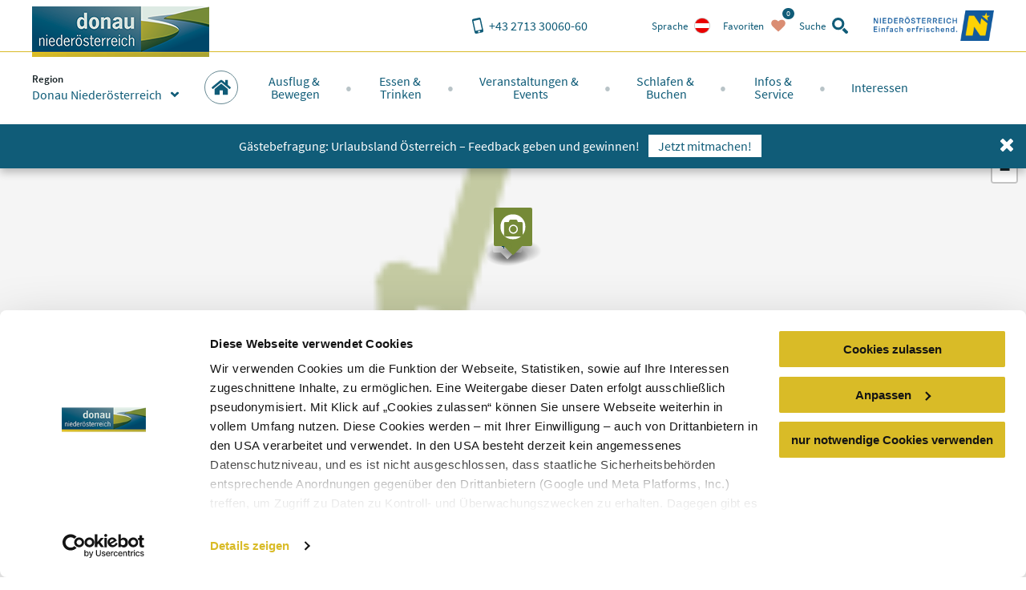

--- FILE ---
content_type: text/html; charset=utf-8
request_url: https://www.donau.com/de/donau-niederoesterreich/ausflug-bewegen/ausflugsziele/stifte-kloester-kirchen/detail-stifte-kloester-kirchen/stadtpfarrkirche-traismauer/
body_size: 34412
content:
<!DOCTYPE html>
<html xmlns="http://www.w3.org/1999/xhtml" xml:lang="de" lang="de" class="no-js">
<head>

<meta charset="utf-8">
<!-- 
	This website is powered by TYPO3 - inspiring people to share!
	TYPO3 is a free open source Content Management Framework initially created by Kasper Skaarhoj and licensed under GNU/GPL.
	TYPO3 is copyright 1998-2026 of Kasper Skaarhoj. Extensions are copyright of their respective owners.
	Information and contribution at https://typo3.org/
-->


<link rel="shortcut icon" href="https://www.donau.com/static/img/favicon.ico" type="image/vnd.microsoft.icon">
<title>Stadtpfarrkirche Traismauer - Donau Niederösterreich</title>
<meta http-equiv="x-ua-compatible" content="IE=edge,chrome=1" />
<meta name="generator" content="TYPO3 CMS" />
<meta name="description" content="Zu Beginn des 9. Jahrhunderts war Traismauer ein Hauptort in der &amp;ouml;stlichen Grafschaft von Karl dem Gro&amp;szlig;en." />
<meta name="viewport" content="width=device-width, user-scalable=no, initial-scale=1" />
<meta name="robots" content="noindex,follow" />
<meta property="og:title" content="Stadtpfarrkirche Traismauer" />
<meta property="og:description" content="Zu Beginn des 9. Jahrhunderts war Traismauer ein Hauptort in der &amp;ouml;stlichen Grafschaft von Karl dem Gro&amp;szlig;en." />
<meta property="og:image" content="https://www.donau.com/fileadmin/_processed_/c/4/csm_TD-Stadtpfarrkirche-Traismauer-quer-c-Stadtgemeinde-Traismauer_facf7c9ef1.jpg" />
<meta name="googlebot" content="&lt; .robots" />









<link rel="alternate" href="/de/donau-niederoesterreich/ausflug-bewegen/ausflugsziele/stifte-kloester-kirchen/detail-stifte-kloester-kirchen/stadtpfarrkirche-traismauer/" hreflang="de" />
<meta property="og:site_name" content="Donau Niederösterreich" />

<script id="Cookiebot" src="https://consent.cookiebot.eu/uc.js" data-cbid="810f9dc3-c008-4f8f-9c0b-ee129c8c77a7" data-blockingmode="none" type="text/javascript"></script>
<script type="text/javascript">
window.rootPageUid = 103;
window.matomoId = 88;
</script><!-- Google Tag Manager -->
<script type="text/plain" data-cookieconsent="statistics">
	(function(w,d,s,l,i){w[l]=w[l]||[];w[l].push({'gtm.start':
	new Date().getTime(),event:'gtm.js'});var f=d.getElementsByTagName(s)[0],
	j=d.createElement(s),dl=l!='dataLayer'?'&l='+l:'';j.async=true;j.src=
	'https://www.googletagmanager.com/gtm.js?id='+i+dl;f.parentNode.insertBefore(j,f);
	})(window,document,'script','dataLayer', 'GTM-PFSQ8JG');
</script>
<!-- End Google Tag Manager --><meta http-equiv="language" content="de">
<meta class="foundation-mq" />

<script type="text/javascript">
	(function(){
		var t = document.documentElement;
		var a = [];
		var ua = navigator.userAgent;
		if (ua.indexOf('MSIE') > -1 || ua.indexOf('Trident') > -1) {
			a.push('is-ie');
		}
		if (/android/i.test(ua) || /iPhone/.test(ua)) {
			a.push('is-smartphone');
		}
		t.className = a.join(' ');
	})(document);
</script>
<link type="canonical" href="/de/donau-niederoesterreich/ausflug-bewegen/ausflugsziele/stifte-kloester-kirchen/detail-stifte-kloester-kirchen/stadtpfarrkirche-traismauer/" />
    
    
    
    <link rel="preload" href="/static/fonts/parisineplus-regular-webfont.ttf" as="font" type="font/ttf" crossorigin>
    <link rel="preload" href="/static/fonts/parisineplus-bold-webfont.ttf" as="font" type="font/ttf" crossorigin>

    <link rel="preload" href="/static/fonts/SourceSansPro-Regular.ttf" as="font" type="font/ttf" crossorigin>
    <link rel="preload" href="/static/fonts/SourceSansPro-Italic.ttf" as="font" type="font/ttf" crossorigin>
    <link rel="preload" href="/static/fonts/SourceSansPro-SemiBold.ttf" as="font" type="font/ttf" crossorigin>
    <link rel="preload" href="/static/fonts/SourceSansPro-SemiBoldItalic.ttf" as="font" type="font/ttf" crossorigin>

    <link rel="stylesheet" href="/static/css/base.css?v=ae46c9ca4df9db91e04c82b6026c2954" />
    
    <link rel="stylesheet" href="/static/css/theme-dnoe.css?v=94da3a8138640dc1cebe9f88dcc5abb4" />
</head>
<body data-rootline="[1,103,2,106,1050,1112]" data-page-uid="1">

    




    <nav id="skipmenu" class="hide-for-print">
        <a href="#main-navigation" class="skippy">
            Direkt zur Website-Navigation
        </a>
        <a href="#page-content" class="skippy">
            Direkt zum Seiteninhalt
        </a>
        <a href="#enable-header-search" class="skippy">
            
                Zur Suche
            
        </a>
        <a href="#page-footer" class="skippy">
            Zum Websiteende springen
        </a>
    </nav>

    <div id="page" class="layout-default">

        

    <div class="full reveal" id="map-reveal" data-reveal="" data-v-offset="0">
        <div class="map-reveal">
            <div class="text-right map-reveal-toolbar">
                <button class="button small hollow alert" data-close="" aria-label="Fenster schließen" type="button">
                    Karte ausblenden
                    <svg xmlns="http://www.w3.org/2000/svg" xmlns:xlink="http://www.w3.org/1999/xlink" class="svg icon -small -is-right -close"><use xlink:href="#symbol-close" /></svg>
                </button>
            </div>
            <div id="map-reveal-target">

            </div>
        </div>
    </div>

    <div class="tiny reveal" id="share-reveal" data-reveal="">
        <h3 class="text-center margin-bottom -half">
            Empfehlen
        </h3>
        <p>
            <em>
                Durch das Klicken eines der nachfolgenden Links öffnen Sie eine Verbinung zu einem externen Service.
            </em>
        </p>
        <nav>
            <a href="" class="share-facebook link-text-icon-side-by-side -hover -add-margin">
                <span class="_text">
                    Auf Facebook teilen
                </span>
                <span class="_icon -bg">
                    <svg xmlns="http://www.w3.org/2000/svg" xmlns:xlink="http://www.w3.org/1999/xlink" class="svg icon -facebook"><use xlink:href="#symbol-facebook" /></svg>
                </span>
            </a>
            <a href="" class="share-twitter link-text-icon-side-by-side -hover -add-margin">
                <span class="_text">
                    Auf Twitter teilen
                </span>
                <span class="_icon -bg">
                    <svg xmlns="http://www.w3.org/2000/svg" xmlns:xlink="http://www.w3.org/1999/xlink" class="svg icon -twitter"><use xlink:href="#symbol-twitter" /></svg>
                </span>
            </a>
            <a href="" class="share-pinterest link-text-icon-side-by-side -hover -add-margin">
                <span class="_text">
                    Mit Pinterest teilen
                </span>
                <span class="_icon -bg">
                    <svg xmlns="http://www.w3.org/2000/svg" xmlns:xlink="http://www.w3.org/1999/xlink" class="svg icon -pinterest"><use xlink:href="#symbol-pinterest" /></svg>
                </span>
            </a>
            <a href="" class="share-whatsapp link-text-icon-side-by-side -hover -add-margin">
                <span class="_text">
                    Mit WhatsApp teilen
                </span>
                <span class="_icon -bg">
                    <svg xmlns="http://www.w3.org/2000/svg" xmlns:xlink="http://www.w3.org/1999/xlink" class="svg icon -whatsapp"><use xlink:href="#symbol-whatsapp" /></svg>
                </span>
            </a>
        </nav>
        <button class="close-button" data-close="" aria-label="Fenster schließen" type="button">
            <svg xmlns="http://www.w3.org/2000/svg" xmlns:xlink="http://www.w3.org/1999/xlink" class="svg icon -small -close"><use xlink:href="#symbol-close" /></svg>
        </button>
    </div>

    <div class="large reveal has-loading-animation -loading" id="contact-reveal" data-reveal="">
        <h3>
            Neue Anfrage
        </h3>
        
    <div class="loading-animation ">
        <div class="_loader-wrapper _section-color">
            <div class="_loader-svg animation-rotate">
                <figure class="svg-autoscale" style="width:100%;padding-bottom:100%"><svg xmlns="http://www.w3.org/2000/svg" xmlns:xlink="http://www.w3.org/1999/xlink" class="svg  -loading"><use xlink:href="#symbol-loading" /></svg></figure>
            </div>
            <em>
                Wir bitten um Geduld
            </em>
        </div>
    </div>


        <div class="_markup-target" style="min-height: 100px">

        </div>
        <button class="close-button" data-close="" aria-label="Fenster schließen" type="button">
            <svg xmlns="http://www.w3.org/2000/svg" xmlns:xlink="http://www.w3.org/1999/xlink" class="svg icon -small -close"><use xlink:href="#symbol-close" /></svg>
        </button>
    </div>

    



        
            <div class="tiny reveal" id="language-switch-reveal" data-reveal="">
                <h3>
                    Sprache
                </h3>
                <p class="text-center">
                    <small>
                        Gewünschte Sprache wählen
                    </small>
                </p>
                <nav class="language-switch">
                    
                        <a href="/de/donau-niederoesterreich/ausflug-bewegen/ausflugsziele/stifte-kloester-kirchen/detail-stifte-kloester-kirchen/stadtpfarrkirche-traismauer/" class="link-text-icon-side-by-side -hover -add-margin _link -de -active">
                            <span class="_text">
                                Deutsch
                            </span>
                            <span class="_icon -bg">
                                <img width="20px" height="20px" data-lazy="/static/img/lang_de.png" alt="de" />
                            </span>
                        </a>
                    
                        <a href="/en/the-danube-in-lower-austria/" class="link-text-icon-side-by-side -hover -add-margin _link -en">
                            <span class="_text">
                                Englisch
                            </span>
                            <span class="_icon -bg">
                                <img width="20px" height="20px" data-lazy="/static/img/lang_en.png" alt="en" />
                            </span>
                        </a>
                    
                        <a href="/sk/dunaj-dolne-rakusko/" class="link-text-icon-side-by-side -hover -add-margin _link -sk">
                            <span class="_text">
                                Slovakisch
                            </span>
                            <span class="_icon -bg">
                                <img width="20px" height="20px" data-lazy="/static/img/lang_sk.png" alt="sk" />
                            </span>
                        </a>
                    
                        <a href="/cs/dunaj-dolni-rakousko/" class="link-text-icon-side-by-side -hover -add-margin _link -cs">
                            <span class="_text">
                                Tschechisch
                            </span>
                            <span class="_icon -bg">
                                <img width="20px" height="20px" data-lazy="/static/img/lang_cs.png" alt="cs" />
                            </span>
                        </a>
                    
                        <a href="/hu/a-duna-also-ausztriaban/" class="link-text-icon-side-by-side -hover -add-margin _link -hu">
                            <span class="_text">
                                Ungarisch
                            </span>
                            <span class="_icon -bg">
                                <img width="20px" height="20px" data-lazy="/static/img/lang_hu.png" alt="hu" />
                            </span>
                        </a>
                    
                </nav>
                <button class="close-button" data-close="" aria-label="Fenster schließen" type="button">
                    <svg xmlns="http://www.w3.org/2000/svg" xmlns:xlink="http://www.w3.org/1999/xlink" class="svg icon -small -close"><use xlink:href="#symbol-close" /></svg>
                </button>
            </div>
        

        
            <div class="reveal" id="region-switch-reveal" data-reveal="">
                <h3>
                    Region
                </h3>
                <p class="text-center">
                    <small>
                        Region auswählen
                    </small>
                </p>
                
                    
                    
                    <a href="/de/donau-niederoesterreich/" class="link-text-icon-side-by-side  -hover -add-margin _link -region_dnt -active">
                        <span class="_text" style="">
                            Donau Niederösterreich
                        </span>
                        <span class="_icon">
                            
                                    <svg xmlns="http://www.w3.org/2000/svg" xmlns:xlink="http://www.w3.org/1999/xlink" class="svg icon -check"><use xlink:href="#symbol-check" /></svg>
                                
                        </span>
                    </a>
                
                    
                    
                    <a href="/de/wachau-nibelungengau-kremstal/" class="link-text-icon-side-by-side  -hover -add-margin _link -region_wnk">
                        <span class="_text" style="">
                            Wachau-Nibelungengau-Kremstal
                        </span>
                        <span class="_icon">
                            
                                    <svg xmlns="http://www.w3.org/2000/svg" xmlns:xlink="http://www.w3.org/1999/xlink" class="svg icon -small -arrow-right"><use xlink:href="#symbol-arrow-right" /></svg>
                                
                        </span>
                    </a>
                
                    
                    
                    <a href="/de/kamptal-wagram-tullner-donauraum/" class="link-text-icon-side-by-side  -hover -add-margin _link -region_kwt">
                        <span class="_text" style="">
                            Kamptal-Wagram-Tullner Donauraum
                        </span>
                        <span class="_icon">
                            
                                    <svg xmlns="http://www.w3.org/2000/svg" xmlns:xlink="http://www.w3.org/1999/xlink" class="svg icon -small -arrow-right"><use xlink:href="#symbol-arrow-right" /></svg>
                                
                        </span>
                    </a>
                
                    
                    
                    <a href="/de/wagram/" class="link-text-icon-side-by-side  -hover -add-margin _link -region_wag">
                        <span class="_text" style="padding-left: 2em;">
                            Wagram
                        </span>
                        <span class="_icon">
                            
                                    <svg xmlns="http://www.w3.org/2000/svg" xmlns:xlink="http://www.w3.org/1999/xlink" class="svg icon -small -arrow-right"><use xlink:href="#symbol-arrow-right" /></svg>
                                
                        </span>
                    </a>
                
                    
                    
                    <a href="/de/roemerland-carnuntum-marchfeld/" class="link-text-icon-side-by-side  -hover -add-margin _link -region_rcm">
                        <span class="_text" style="">
                            Römerland Carnuntum-Marchfeld
                        </span>
                        <span class="_icon">
                            
                                    <svg xmlns="http://www.w3.org/2000/svg" xmlns:xlink="http://www.w3.org/1999/xlink" class="svg icon -small -arrow-right"><use xlink:href="#symbol-arrow-right" /></svg>
                                
                        </span>
                    </a>
                
                <button class="close-button" data-close="" aria-label="{f:translate(key: 'reveal.close', extensionName: 'Donau'})" type="button">
                    <span style="display:none">close button</span>
                    <svg xmlns="http://www.w3.org/2000/svg" xmlns:xlink="http://www.w3.org/1999/xlink" class="svg icon -small -close"><use xlink:href="#symbol-close" /></svg>
                </button>
            </div>
        

        <div class="off-canvas-wrapper">
            <div class="off-canvas-wrapper-inner" data-off-canvas-wrapper="true">
                <div class="off-canvas position-right" id="main-off-canvas-menu" data-off-canvas="true" data-transition="push">
                    <div class="_buttons">
                        <a href="tel:+4327133006060" class="_call-us" title="Hier klicken, um uns anzurufen">
                            <svg xmlns="http://www.w3.org/2000/svg" xmlns:xlink="http://www.w3.org/1999/xlink" class="svg icon -phone"><use xlink:href="#symbol-phone" /></svg>
                            <span class="_text">
                                Anrufen
                            </span>
                        </a>
                        
                            <a
                                class="_language-switch"
                                href=""
                                title="Hier klicken, um gewünschte Sprache zu wählen"
                                onclick="return false"
                                data-open="language-switch-reveal"
                            >
                                <img width="20px" height="20px" data-lazy="/static/img/lang_de.png?v=f9cadd5bd4a5bf9f52d32cefb3291ab8" alt="Deutsch" />
                                <span class="_text">
                                    Sprache
                                </span>
                            </a>
                        
                        <a class="_favourites small-favourites" title="Hier klicken, um die gewählten Favoriten anzusehen" href="/de/donau-niederoesterreich/favoriten/">
                            <svg xmlns="http://www.w3.org/2000/svg" xmlns:xlink="http://www.w3.org/1999/xlink" class="svg icon -heart"><use xlink:href="#symbol-heart" /></svg>
                            <span class="_text">
                                Favoriten
                            </span>
                            <span class="_count-wrapper">
                                <span class="_count">0</span>
                            </span>
                        </a>
                        <a class="_close" title="Hier klicken, um das Menü zu schließen" data-close="">
                            <svg xmlns="http://www.w3.org/2000/svg" xmlns:xlink="http://www.w3.org/1999/xlink" class="svg icon -close"><use xlink:href="#symbol-close" /></svg>
                            <span class="_text">
                                schließen
                            </span>
                        </a>
                    </div>
                    
    <form action="/de/donau-niederoesterreich/suchergebnisse/" method="post" class="small-search">
    	<div class="_input">
    		<label for="search-searchfield-search696e09426d80a">
    			<span class="hidden">Search</span>
    			<input
    				type="search"
    				id="search-searchfield-search696e09426d80a"
    				class="suggestions"
                    name="tx_donau_search[search][w]"
    				placeholder="Suchbegriff eingeben"
                    data-website-search-suggestions=""
                    data-lookup="/de/donau-niederoesterreich/suchergebnisse/typeahead"
                    data-autofocus="true"
    			/>
    		</label>
    	</div>
    	<div class="_button">
    		<button
    			type="submit"
    			class="button"
    			title="suchen"
    		>
    			<svg xmlns="http://www.w3.org/2000/svg" xmlns:xlink="http://www.w3.org/1999/xlink" class="svg icon -search"><use xlink:href="#symbol-search" /></svg>
    		</button>
    		<button
    			type="button"
    			class="button alert show-on-large"
    			data-toggle="header-search"
    			title="Hier klicken, um das Such-Formular zu schließen"
    		>
    			<span style="display:none">close</span>
    			<svg xmlns="http://www.w3.org/2000/svg" xmlns:xlink="http://www.w3.org/1999/xlink" class="svg icon -close"><use xlink:href="#symbol-close" /></svg>
    		</button>
    	</div>
    </form>


                    <nav class="main-menu">
                        
    
    <ul>
        
            
    
    <li class="_item -first-level main home">
        <a href="/de/donau-niederoesterreich/" class="_link -first-level" data-uid="103">
            <span class="circle-icon -c-main show-for-large">
                <svg xmlns="http://www.w3.org/2000/svg" xmlns:xlink="http://www.w3.org/1999/xlink" class="svg icon -home"><use xlink:href="#symbol-home" /></svg>
            </span>
            <span class="_text hide-for-large">
                Startseite
            </span>
            <span class="_icon hide-for-large">
                <svg xmlns="http://www.w3.org/2000/svg" xmlns:xlink="http://www.w3.org/1999/xlink" class="svg icon -home"><use xlink:href="#symbol-home" /></svg>
            </span>
        </a>
    </li>


            
    
    <li class="_item -first-level main map" style="display:none;">
        
            <span class="circle-icon -c-main icon-map show-for-large">
                <svg xmlns="http://www.w3.org/2000/svg" xmlns:xlink="http://www.w3.org/1999/xlink" class="svg icon -map"><use xlink:href="#symbol-map" /></svg>
            </span>
            <span class="_text hide-for-large">
                Startseite
            </span>
            <span class="_icon hide-for-large">
                <svg xmlns="http://www.w3.org/2000/svg" xmlns:xlink="http://www.w3.org/1999/xlink" class="svg icon -map"><use xlink:href="#symbol-map" /></svg>
            </span>
        
    </li>


        
        
            <li class="_item -first-level section-excursion">
                <a href="/de/donau-niederoesterreich/ausflug-bewegen/" class="_link -first-level" data-uid="">
                    <span class="_text">Ausflug &amp;<br class="show-for-large" /> Bewegen</span>
                    <span class="_icon hide-for-large">
                        <svg xmlns="http://www.w3.org/2000/svg" xmlns:xlink="http://www.w3.org/1999/xlink" class="svg icon -arrow-right"><use xlink:href="#symbol-arrow-right" /></svg>
                    </span>
                </a>
                
                    <div class="_submenu">
                        <button class="hide-for-large _backlink">
                            <span class="_text">
                                Ausflug &amp; Bewegen
                            </span>
                            <span class="_icon">
                                <svg xmlns="http://www.w3.org/2000/svg" xmlns:xlink="http://www.w3.org/1999/xlink" class="svg icon -arrow-left"><use xlink:href="#symbol-arrow-left" /></svg>
                            </span>
                        </button>
                        <div class="_intro">
                            <span class="_accolade show-for-large">
                                <figure class="svg-autoscale" style="width:100%;padding-bottom:43.809523809524%"><svg xmlns="http://www.w3.org/2000/svg" xmlns:xlink="http://www.w3.org/1999/xlink" class="svg  -accolade"><use xlink:href="#symbol-accolade" /></svg></figure>
                            </span>
                            <div class="container">
                                <button class="show-for-large _close-submenu" title="schließen">
                                    <svg xmlns="http://www.w3.org/2000/svg" xmlns:xlink="http://www.w3.org/1999/xlink" class="svg icon -close"><use xlink:href="#symbol-close" /></svg>
                                </button>
                                <p>Die Donau bietet mit der sanfthügeligen Landschaft, ihren Wasserwegen, historischen Sehenswürdigkeiten und idyllischen Weingärten eine Vielzahl von Ausflugsmöglichkeiten und ein reichhaltiges Angebot für Sportler &amp; Wanderer.</p>
                            </div>
                        </div>
                        <div class="grid-container">
                            <div class="grid-x grid-margin-x">
                                
                                    <div class="cell auto">
                                        <a href="/de/donau-niederoesterreich/ausflug-bewegen/ausflugsziele/top-ausflugsziele/" class="_link -second-level -active" data-uid="106">
                                            <span class="_text">
                                                Ausflugsziele
                                            </span>
                                            <span class="_icon hide-for-large">
                                                <svg xmlns="http://www.w3.org/2000/svg" xmlns:xlink="http://www.w3.org/1999/xlink" class="svg icon -arrow-down"><use xlink:href="#symbol-arrow-down" /></svg>
                                            </span>
                                        </a>
                                        
                                            <ul class="_third-level -active">
                                                
                                                    <li class="_item -third-level">
                                                        <a href="/de/donau-niederoesterreich/ausflug-bewegen/ausflugsziele/top-ausflugsziele/" class="_link -third-level" data-uid="108">
                                                            <svg xmlns="http://www.w3.org/2000/svg" xmlns:xlink="http://www.w3.org/1999/xlink" class="svg icon -is-left -small show-for-large -arrow-right"><use xlink:href="#symbol-arrow-right" /></svg>
                                                            Top-Ausflugsziele
                                                        </a>
                                                    </li>
                                                
                                                    <li class="_item -third-level">
                                                        <a href="/de/donau-niederoesterreich/ausflug-bewegen/ausflugsziele/schifffahrt-faehren/" class="_link -third-level" data-uid="109">
                                                            <svg xmlns="http://www.w3.org/2000/svg" xmlns:xlink="http://www.w3.org/1999/xlink" class="svg icon -is-left -small show-for-large -arrow-right"><use xlink:href="#symbol-arrow-right" /></svg>
                                                            Schifffahrt &amp; Fähren
                                                        </a>
                                                    </li>
                                                
                                                    <li class="_item -third-level">
                                                        <a href="/de/donau-niederoesterreich/ausflug-bewegen/ausflugsziele/stifte-kloester-kirchen/" class="_link -third-level" data-uid="1050">
                                                            <svg xmlns="http://www.w3.org/2000/svg" xmlns:xlink="http://www.w3.org/1999/xlink" class="svg icon -is-left -small show-for-large -arrow-right"><use xlink:href="#symbol-arrow-right" /></svg>
                                                            Stifte, Klöster &amp; Kirchen
                                                        </a>
                                                    </li>
                                                
                                                    <li class="_item -third-level">
                                                        <a href="/de/donau-niederoesterreich/ausflug-bewegen/ausflugsziele/burgen-schloesser/" class="_link -third-level" data-uid="110">
                                                            <svg xmlns="http://www.w3.org/2000/svg" xmlns:xlink="http://www.w3.org/1999/xlink" class="svg icon -is-left -small show-for-large -arrow-right"><use xlink:href="#symbol-arrow-right" /></svg>
                                                            Burgen &amp; Schlösser
                                                        </a>
                                                    </li>
                                                
                                                    <li class="_item -third-level">
                                                        <a href="/de/donau-niederoesterreich/ausflug-bewegen/ausflugsziele/museen-ausstellungen/" class="_link -third-level" data-uid="111">
                                                            <svg xmlns="http://www.w3.org/2000/svg" xmlns:xlink="http://www.w3.org/1999/xlink" class="svg icon -is-left -small show-for-large -arrow-right"><use xlink:href="#symbol-arrow-right" /></svg>
                                                            Museen &amp; Ausstellungen
                                                        </a>
                                                    </li>
                                                
                                                    <li class="_item -third-level">
                                                        <a href="/de/donau-niederoesterreich/ausflug-bewegen/ausflugsziele/schoene-aussichten/" class="_link -third-level" data-uid="112">
                                                            <svg xmlns="http://www.w3.org/2000/svg" xmlns:xlink="http://www.w3.org/1999/xlink" class="svg icon -is-left -small show-for-large -arrow-right"><use xlink:href="#symbol-arrow-right" /></svg>
                                                            Schöne Aussichten
                                                        </a>
                                                    </li>
                                                
                                                    <li class="_item -third-level">
                                                        <a href="/de/donau-niederoesterreich/ausflug-bewegen/ausflugsziele/natur-und-gartenerlebnisse/" class="_link -third-level" data-uid="113">
                                                            <svg xmlns="http://www.w3.org/2000/svg" xmlns:xlink="http://www.w3.org/1999/xlink" class="svg icon -is-left -small show-for-large -arrow-right"><use xlink:href="#symbol-arrow-right" /></svg>
                                                            Natur- und Gartenerlebnisse
                                                        </a>
                                                    </li>
                                                
                                                    <li class="_item -third-level">
                                                        <a href="/de/donau-niederoesterreich/ausflug-bewegen/ausflugsziele/besonderes-originelles/" class="_link -third-level" data-uid="114">
                                                            <svg xmlns="http://www.w3.org/2000/svg" xmlns:xlink="http://www.w3.org/1999/xlink" class="svg icon -is-left -small show-for-large -arrow-right"><use xlink:href="#symbol-arrow-right" /></svg>
                                                            Besonderes &amp; Originelles
                                                        </a>
                                                    </li>
                                                
                                                    <li class="_item -third-level">
                                                        <a href="/de/donau-niederoesterreich/ausflug-bewegen/ausflugsziele/ferien-familienurlaub/" class="_link -third-level" data-uid="2818">
                                                            <svg xmlns="http://www.w3.org/2000/svg" xmlns:xlink="http://www.w3.org/1999/xlink" class="svg icon -is-left -small show-for-large -arrow-right"><use xlink:href="#symbol-arrow-right" /></svg>
                                                            Ferien &amp; Familienurlaub
                                                        </a>
                                                    </li>
                                                
                                                    <li class="_item -third-level">
                                                        <a href="/de/donau-niederoesterreich/ausflug-bewegen/ausflugsziele/donau-gaerten/" class="_link -third-level" data-uid="2840">
                                                            <svg xmlns="http://www.w3.org/2000/svg" xmlns:xlink="http://www.w3.org/1999/xlink" class="svg icon -is-left -small show-for-large -arrow-right"><use xlink:href="#symbol-arrow-right" /></svg>
                                                            Donau Gärten
                                                        </a>
                                                    </li>
                                                
                                                    <li class="_item -third-level">
                                                        <a href="/de/donau-niederoesterreich/ausflug-bewegen/ausflugsziele/urlaub-mit-hund/" class="_link -third-level" data-uid="2936">
                                                            <svg xmlns="http://www.w3.org/2000/svg" xmlns:xlink="http://www.w3.org/1999/xlink" class="svg icon -is-left -small show-for-large -arrow-right"><use xlink:href="#symbol-arrow-right" /></svg>
                                                            Urlaub mit Hund
                                                        </a>
                                                    </li>
                                                
                                                    <li class="_item -third-level">
                                                        <a href="/de/donau-niederoesterreich/ausflug-bewegen/ausflugsziele/buchbare-erlebnisse/" class="_link -third-level" data-uid="3222">
                                                            <svg xmlns="http://www.w3.org/2000/svg" xmlns:xlink="http://www.w3.org/1999/xlink" class="svg icon -is-left -small show-for-large -arrow-right"><use xlink:href="#symbol-arrow-right" /></svg>
                                                            Buchbare Erlebnisse
                                                        </a>
                                                    </li>
                                                
                                            </ul>
                                        
                                    </div>
                                
                                    <div class="cell auto">
                                        <a href="/de/donau-niederoesterreich/ausflug-bewegen/bewegung/donauradweg/" class="_link -second-level -active" data-uid="107">
                                            <span class="_text">
                                                Bewegung
                                            </span>
                                            <span class="_icon hide-for-large">
                                                <svg xmlns="http://www.w3.org/2000/svg" xmlns:xlink="http://www.w3.org/1999/xlink" class="svg icon -arrow-down"><use xlink:href="#symbol-arrow-down" /></svg>
                                            </span>
                                        </a>
                                        
                                            <ul class="_third-level -active">
                                                
                                                    <li class="_item -third-level">
                                                        <a href="/de/donau-niederoesterreich/ausflug-bewegen/bewegung/donauradweg/" class="_link -third-level" data-uid="115">
                                                            <svg xmlns="http://www.w3.org/2000/svg" xmlns:xlink="http://www.w3.org/1999/xlink" class="svg icon -is-left -small show-for-large -arrow-right"><use xlink:href="#symbol-arrow-right" /></svg>
                                                            Donauradweg
                                                        </a>
                                                    </li>
                                                
                                                    <li class="_item -third-level">
                                                        <a href="/de/donau-niederoesterreich/ausflug-bewegen/bewegung/tagestouren-donauradweg/" class="_link -third-level" data-uid="2848">
                                                            <svg xmlns="http://www.w3.org/2000/svg" xmlns:xlink="http://www.w3.org/1999/xlink" class="svg icon -is-left -small show-for-large -arrow-right"><use xlink:href="#symbol-arrow-right" /></svg>
                                                            Tagestouren-Donauradweg
                                                        </a>
                                                    </li>
                                                
                                                    <li class="_item -third-level">
                                                        <a href="/de/wachau-nibelungengau-kremstal/ausflug-bewegen/bewegung/welterbesteig-wachau/" class="_link -third-level" data-uid="116">
                                                            <svg xmlns="http://www.w3.org/2000/svg" xmlns:xlink="http://www.w3.org/1999/xlink" class="svg icon -is-left -small show-for-large -arrow-right"><use xlink:href="#symbol-arrow-right" /></svg>
                                                            Welterbesteig Wachau
                                                        </a>
                                                    </li>
                                                
                                                    <li class="_item -third-level">
                                                        <a href="/de/wachau-nibelungengau-kremstal/ausflug-bewegen/bewegung/bewegungsraum-nibelungengau/" class="_link -third-level" data-uid="2655">
                                                            <svg xmlns="http://www.w3.org/2000/svg" xmlns:xlink="http://www.w3.org/1999/xlink" class="svg icon -is-left -small show-for-large -arrow-right"><use xlink:href="#symbol-arrow-right" /></svg>
                                                            Bewegungsraum Nibelungengau
                                                        </a>
                                                    </li>
                                                
                                                    <li class="_item -third-level">
                                                        <a href="/de/wachau-nibelungengau-kremstal/ausflug-bewegen/bewegung/weitwanderweg-kremstal-donau/" class="_link -third-level" data-uid="3118">
                                                            <svg xmlns="http://www.w3.org/2000/svg" xmlns:xlink="http://www.w3.org/1999/xlink" class="svg icon -is-left -small show-for-large -arrow-right"><use xlink:href="#symbol-arrow-right" /></svg>
                                                            Weitwanderweg Kremstal-Donau
                                                        </a>
                                                    </li>
                                                
                                                    <li class="_item -third-level">
                                                        <a href="/de/donau-niederoesterreich/ausflug-bewegen/bewegung/jakobsweg/" class="_link -third-level" data-uid="118">
                                                            <svg xmlns="http://www.w3.org/2000/svg" xmlns:xlink="http://www.w3.org/1999/xlink" class="svg icon -is-left -small show-for-large -arrow-right"><use xlink:href="#symbol-arrow-right" /></svg>
                                                            Jakobsweg
                                                        </a>
                                                    </li>
                                                
                                                    <li class="_item -third-level">
                                                        <a href="/de/roemerland-carnuntum-marchfeld/ausflug-bewegen/bewegung/viacarnuntum/" class="_link -third-level" data-uid="2915">
                                                            <svg xmlns="http://www.w3.org/2000/svg" xmlns:xlink="http://www.w3.org/1999/xlink" class="svg icon -is-left -small show-for-large -arrow-right"><use xlink:href="#symbol-arrow-right" /></svg>
                                                            VIA.CARNUNTUM.
                                                        </a>
                                                    </li>
                                                
                                                    <li class="_item -third-level">
                                                        <a href="/de/donau-niederoesterreich/ausflug-bewegen/bewegung/karten-touren-finden/" class="_link -third-level" data-uid="1198">
                                                            <svg xmlns="http://www.w3.org/2000/svg" xmlns:xlink="http://www.w3.org/1999/xlink" class="svg icon -is-left -small show-for-large -arrow-right"><use xlink:href="#symbol-arrow-right" /></svg>
                                                            Karten &amp; Touren finden
                                                        </a>
                                                    </li>
                                                
                                                    <li class="_item -third-level">
                                                        <a href="/de/donau-niederoesterreich/ausflug-bewegen/bewegung/e-mobilitaet/" class="_link -third-level" data-uid="120">
                                                            <svg xmlns="http://www.w3.org/2000/svg" xmlns:xlink="http://www.w3.org/1999/xlink" class="svg icon -is-left -small show-for-large -arrow-right"><use xlink:href="#symbol-arrow-right" /></svg>
                                                            E-Mobilität
                                                        </a>
                                                    </li>
                                                
                                                    <li class="_item -third-level">
                                                        <a href="/de/donau-niederoesterreich/ausflug-bewegen/bewegung/nextbike/" class="_link -third-level" data-uid="1160">
                                                            <svg xmlns="http://www.w3.org/2000/svg" xmlns:xlink="http://www.w3.org/1999/xlink" class="svg icon -is-left -small show-for-large -arrow-right"><use xlink:href="#symbol-arrow-right" /></svg>
                                                            Nextbike
                                                        </a>
                                                    </li>
                                                
                                                    <li class="_item -third-level">
                                                        <a href="/de/donau-niederoesterreich/ausflug-bewegen/bewegung/radeln-for-family/" class="_link -third-level" data-uid="5608">
                                                            <svg xmlns="http://www.w3.org/2000/svg" xmlns:xlink="http://www.w3.org/1999/xlink" class="svg icon -is-left -small show-for-large -arrow-right"><use xlink:href="#symbol-arrow-right" /></svg>
                                                            Radeln for Family
                                                        </a>
                                                    </li>
                                                
                                                    <li class="_item -third-level">
                                                        <a href="/de/donau-niederoesterreich/ausflug-bewegen/bewegung/baden-wassersport/" class="_link -third-level" data-uid="121">
                                                            <svg xmlns="http://www.w3.org/2000/svg" xmlns:xlink="http://www.w3.org/1999/xlink" class="svg icon -is-left -small show-for-large -arrow-right"><use xlink:href="#symbol-arrow-right" /></svg>
                                                            Baden &amp; Wassersport
                                                        </a>
                                                    </li>
                                                
                                                    <li class="_item -third-level">
                                                        <a href="/de/donau-niederoesterreich/ausflug-bewegen/bewegung/golf/" class="_link -third-level" data-uid="122">
                                                            <svg xmlns="http://www.w3.org/2000/svg" xmlns:xlink="http://www.w3.org/1999/xlink" class="svg icon -is-left -small show-for-large -arrow-right"><use xlink:href="#symbol-arrow-right" /></svg>
                                                            Golf
                                                        </a>
                                                    </li>
                                                
                                            </ul>
                                        
                                    </div>
                                
                                <div class="cell auto">
                                    
                                </div>
                            </div>
                        </div>
                    </div>
                
            </li>
        
            <li class="_item -first-level section-gastronomy">
                <a href="/de/donau-niederoesterreich/essen-trinken/" class="_link -first-level" data-uid="">
                    <span class="_text">Essen &amp;<br class="show-for-large" /> Trinken</span>
                    <span class="_icon hide-for-large">
                        <svg xmlns="http://www.w3.org/2000/svg" xmlns:xlink="http://www.w3.org/1999/xlink" class="svg icon -arrow-right"><use xlink:href="#symbol-arrow-right" /></svg>
                    </span>
                </a>
                
                    <div class="_submenu">
                        <button class="hide-for-large _backlink">
                            <span class="_text">
                                Essen &amp; Trinken
                            </span>
                            <span class="_icon">
                                <svg xmlns="http://www.w3.org/2000/svg" xmlns:xlink="http://www.w3.org/1999/xlink" class="svg icon -arrow-left"><use xlink:href="#symbol-arrow-left" /></svg>
                            </span>
                        </button>
                        <div class="_intro">
                            <span class="_accolade show-for-large">
                                <figure class="svg-autoscale" style="width:100%;padding-bottom:43.809523809524%"><svg xmlns="http://www.w3.org/2000/svg" xmlns:xlink="http://www.w3.org/1999/xlink" class="svg  -accolade"><use xlink:href="#symbol-accolade" /></svg></figure>
                            </span>
                            <div class="container">
                                <button class="show-for-large _close-submenu" title="schließen">
                                    <svg xmlns="http://www.w3.org/2000/svg" xmlns:xlink="http://www.w3.org/1999/xlink" class="svg icon -close"><use xlink:href="#symbol-close" /></svg>
                                </button>
                                <p>Weine von Weltrang, Wachauer Marillen, frische Donaufische, Spargel aus dem Marchfeld, saisonale Köstlichkeiten aus Wald und Feld: die Gaumenfreuden der Region verführen und die Tische in der niederösterreichischen Donauregion sind reich gedeckt.</p>
                            </div>
                        </div>
                        <div class="grid-container">
                            <div class="grid-x grid-margin-x">
                                
                                    <div class="cell auto">
                                        <a href="/de/donau-niederoesterreich/essen-trinken/genuss-am-strom/genuss-am-strom/" class="_link -second-level -active" data-uid="5583">
                                            <span class="_text">
                                                Genuss am Strom
                                            </span>
                                            <span class="_icon hide-for-large">
                                                <svg xmlns="http://www.w3.org/2000/svg" xmlns:xlink="http://www.w3.org/1999/xlink" class="svg icon -arrow-down"><use xlink:href="#symbol-arrow-down" /></svg>
                                            </span>
                                        </a>
                                        
                                            <ul class="_third-level -active">
                                                
                                                    <li class="_item -third-level">
                                                        <a href="/de/donau-niederoesterreich/essen-trinken/genuss-am-strom/genuss-am-strom/" class="_link -third-level" data-uid="5594">
                                                            <svg xmlns="http://www.w3.org/2000/svg" xmlns:xlink="http://www.w3.org/1999/xlink" class="svg icon -is-left -small show-for-large -arrow-right"><use xlink:href="#symbol-arrow-right" /></svg>
                                                            Genuss am Strom
                                                        </a>
                                                    </li>
                                                
                                                    <li class="_item -third-level">
                                                        <a href="/de/donau-niederoesterreich/kulinarikprojekt/alles-im-fluss/" class="_link -third-level" data-uid="5584">
                                                            <svg xmlns="http://www.w3.org/2000/svg" xmlns:xlink="http://www.w3.org/1999/xlink" class="svg icon -is-left -small show-for-large -arrow-right"><use xlink:href="#symbol-arrow-right" /></svg>
                                                            Alles im Fluss
                                                        </a>
                                                    </li>
                                                
                                                    <li class="_item -third-level">
                                                        <a href="/de/donau-niederoesterreich/kulinarikprojekt/gegen-den-strom/" class="_link -third-level" data-uid="5585">
                                                            <svg xmlns="http://www.w3.org/2000/svg" xmlns:xlink="http://www.w3.org/1999/xlink" class="svg icon -is-left -small show-for-large -arrow-right"><use xlink:href="#symbol-arrow-right" /></svg>
                                                            Gegen den Strom
                                                        </a>
                                                    </li>
                                                
                                                    <li class="_item -third-level">
                                                        <a href="/de/donau-niederoesterreich/kulinarikprojekt/abseits-des-stroms/" class="_link -third-level" data-uid="5586">
                                                            <svg xmlns="http://www.w3.org/2000/svg" xmlns:xlink="http://www.w3.org/1999/xlink" class="svg icon -is-left -small show-for-large -arrow-right"><use xlink:href="#symbol-arrow-right" /></svg>
                                                            Abseits des Stroms
                                                        </a>
                                                    </li>
                                                
                                            </ul>
                                        
                                    </div>
                                
                                    <div class="cell auto">
                                        <a href="/de/donau-niederoesterreich/essen-trinken/reich-gedeckte-tische/best-of-wachau-gastgeber/" class="_link -second-level -active" data-uid="123">
                                            <span class="_text">
                                                Reich gedeckte Tische
                                            </span>
                                            <span class="_icon hide-for-large">
                                                <svg xmlns="http://www.w3.org/2000/svg" xmlns:xlink="http://www.w3.org/1999/xlink" class="svg icon -arrow-down"><use xlink:href="#symbol-arrow-down" /></svg>
                                            </span>
                                        </a>
                                        
                                            <ul class="_third-level -active">
                                                
                                                    <li class="_item -third-level">
                                                        <a href="/de/donau-niederoesterreich/essen-trinken/reich-gedeckte-tische/best-of-wachau-gastgeber/" class="_link -third-level" data-uid="126">
                                                            <svg xmlns="http://www.w3.org/2000/svg" xmlns:xlink="http://www.w3.org/1999/xlink" class="svg icon -is-left -small show-for-large -arrow-right"><use xlink:href="#symbol-arrow-right" /></svg>
                                                            Best of Wachau Gastgeber
                                                        </a>
                                                    </li>
                                                
                                                    <li class="_item -third-level">
                                                        <a href="/de/donau-niederoesterreich/essen-trinken/reich-gedeckte-tische/roemische-genuesse/" class="_link -third-level" data-uid="127">
                                                            <svg xmlns="http://www.w3.org/2000/svg" xmlns:xlink="http://www.w3.org/1999/xlink" class="svg icon -is-left -small show-for-large -arrow-right"><use xlink:href="#symbol-arrow-right" /></svg>
                                                            Römische Genüsse
                                                        </a>
                                                    </li>
                                                
                                                    <li class="_item -third-level">
                                                        <a href="/de/donau-niederoesterreich/essen-trinken/reich-gedeckte-tische/marille-spargel-co/" class="_link -third-level" data-uid="128">
                                                            <svg xmlns="http://www.w3.org/2000/svg" xmlns:xlink="http://www.w3.org/1999/xlink" class="svg icon -is-left -small show-for-large -arrow-right"><use xlink:href="#symbol-arrow-right" /></svg>
                                                            Marille, Spargel &amp; Co
                                                        </a>
                                                    </li>
                                                
                                                    <li class="_item -third-level">
                                                        <a href="/de/donau-niederoesterreich/essen-trinken/reich-gedeckte-tische/genussvoll-einkaufen/" class="_link -third-level" data-uid="129">
                                                            <svg xmlns="http://www.w3.org/2000/svg" xmlns:xlink="http://www.w3.org/1999/xlink" class="svg icon -is-left -small show-for-large -arrow-right"><use xlink:href="#symbol-arrow-right" /></svg>
                                                            Genussvoll einkaufen
                                                        </a>
                                                    </li>
                                                
                                                    <li class="_item -third-level">
                                                        <a href="/de/donau-niederoesterreich/essen-trinken/reich-gedeckte-tische/restaurants-finden/" class="_link -third-level" data-uid="1188">
                                                            <svg xmlns="http://www.w3.org/2000/svg" xmlns:xlink="http://www.w3.org/1999/xlink" class="svg icon -is-left -small show-for-large -arrow-right"><use xlink:href="#symbol-arrow-right" /></svg>
                                                            Restaurants finden
                                                        </a>
                                                    </li>
                                                
                                                    <li class="_item -third-level">
                                                        <a href="/de/wachau-nibelungengau-kremstal/genuss-on-tour/" class="_link -third-level" data-uid="3341">
                                                            <svg xmlns="http://www.w3.org/2000/svg" xmlns:xlink="http://www.w3.org/1999/xlink" class="svg icon -is-left -small show-for-large -arrow-right"><use xlink:href="#symbol-arrow-right" /></svg>
                                                            Wachau-Exklusiv: Genuss on tour
                                                        </a>
                                                    </li>
                                                
                                                    <li class="_item -third-level">
                                                        <a href="/de/donau-niederoesterreich/essen-trinken/reich-gedeckte-tische/picknick/" class="_link -third-level" data-uid="2268">
                                                            <svg xmlns="http://www.w3.org/2000/svg" xmlns:xlink="http://www.w3.org/1999/xlink" class="svg icon -is-left -small show-for-large -arrow-right"><use xlink:href="#symbol-arrow-right" /></svg>
                                                            Picknick
                                                        </a>
                                                    </li>
                                                
                                            </ul>
                                        
                                    </div>
                                
                                    <div class="cell auto">
                                        <a href="/de/donau-niederoesterreich/essen-trinken/wein-geniessen-erleben/weingebiete-weinstrassen/" class="_link -second-level -active" data-uid="124">
                                            <span class="_text">
                                                Wein genießen &amp; erleben
                                            </span>
                                            <span class="_icon hide-for-large">
                                                <svg xmlns="http://www.w3.org/2000/svg" xmlns:xlink="http://www.w3.org/1999/xlink" class="svg icon -arrow-down"><use xlink:href="#symbol-arrow-down" /></svg>
                                            </span>
                                        </a>
                                        
                                            <ul class="_third-level -active">
                                                
                                                    <li class="_item -third-level">
                                                        <a href="/de/donau-niederoesterreich/weinreise/" class="_link -third-level" data-uid="3015">
                                                            <svg xmlns="http://www.w3.org/2000/svg" xmlns:xlink="http://www.w3.org/1999/xlink" class="svg icon -is-left -small show-for-large -arrow-right"><use xlink:href="#symbol-arrow-right" /></svg>
                                                            Weinreise
                                                        </a>
                                                    </li>
                                                
                                                    <li class="_item -third-level">
                                                        <a href="/de/donau-niederoesterreich/essen-trinken/wein-geniessen-erleben/heurige-winzer-finden/" class="_link -third-level" data-uid="1189">
                                                            <svg xmlns="http://www.w3.org/2000/svg" xmlns:xlink="http://www.w3.org/1999/xlink" class="svg icon -is-left -small show-for-large -arrow-right"><use xlink:href="#symbol-arrow-right" /></svg>
                                                            Heurige &amp; Winzer finden
                                                        </a>
                                                    </li>
                                                
                                                    <li class="_item -third-level">
                                                        <a href="/de/donau-niederoesterreich/essen-trinken/wein-geniessen-erleben/weingebiete-weinstrassen/" class="_link -third-level" data-uid="130">
                                                            <svg xmlns="http://www.w3.org/2000/svg" xmlns:xlink="http://www.w3.org/1999/xlink" class="svg icon -is-left -small show-for-large -arrow-right"><use xlink:href="#symbol-arrow-right" /></svg>
                                                            Weingebiete &amp; Weinstraßen
                                                        </a>
                                                    </li>
                                                
                                                    <li class="_item -third-level">
                                                        <a href="/de/donau-niederoesterreich/essen-trinken/wein-geniessen-erleben/online-heurigenkalender/" class="_link -third-level" data-uid="131">
                                                            <svg xmlns="http://www.w3.org/2000/svg" xmlns:xlink="http://www.w3.org/1999/xlink" class="svg icon -is-left -small show-for-large -arrow-right"><use xlink:href="#symbol-arrow-right" /></svg>
                                                            Online-Heurigenkalender
                                                        </a>
                                                    </li>
                                                
                                                    <li class="_item -third-level">
                                                        <a href="/de/donau-niederoesterreich/essen-trinken/wein-geniessen-erleben/vinotheken/" class="_link -third-level" data-uid="132">
                                                            <svg xmlns="http://www.w3.org/2000/svg" xmlns:xlink="http://www.w3.org/1999/xlink" class="svg icon -is-left -small show-for-large -arrow-right"><use xlink:href="#symbol-arrow-right" /></svg>
                                                            Vinotheken
                                                        </a>
                                                    </li>
                                                
                                                    <li class="_item -third-level">
                                                        <a href="/de/donau-niederoesterreich/essen-trinken/wein-geniessen-erleben/weinerlebnis-weinseminare/" class="_link -third-level" data-uid="133">
                                                            <svg xmlns="http://www.w3.org/2000/svg" xmlns:xlink="http://www.w3.org/1999/xlink" class="svg icon -is-left -small show-for-large -arrow-right"><use xlink:href="#symbol-arrow-right" /></svg>
                                                            Weinerlebnis &amp; Weinseminare
                                                        </a>
                                                    </li>
                                                
                                            </ul>
                                        
                                    </div>
                                
                                <div class="cell auto">
                                    
                                </div>
                            </div>
                        </div>
                    </div>
                
            </li>
        
            <li class="_item -first-level section-events">
                <a href="/de/donau-niederoesterreich/veranstaltungen-events/" class="_link -first-level" data-uid="">
                    <span class="_text">Veranstaltungen &amp;<br class="show-for-large" /> Events</span>
                    <span class="_icon hide-for-large">
                        <svg xmlns="http://www.w3.org/2000/svg" xmlns:xlink="http://www.w3.org/1999/xlink" class="svg icon -arrow-right"><use xlink:href="#symbol-arrow-right" /></svg>
                    </span>
                </a>
                
                    <div class="_submenu">
                        <button class="hide-for-large _backlink">
                            <span class="_text">
                                Veranstaltungen &amp; Events
                            </span>
                            <span class="_icon">
                                <svg xmlns="http://www.w3.org/2000/svg" xmlns:xlink="http://www.w3.org/1999/xlink" class="svg icon -arrow-left"><use xlink:href="#symbol-arrow-left" /></svg>
                            </span>
                        </button>
                        <div class="_intro">
                            <span class="_accolade show-for-large">
                                <figure class="svg-autoscale" style="width:100%;padding-bottom:43.809523809524%"><svg xmlns="http://www.w3.org/2000/svg" xmlns:xlink="http://www.w3.org/1999/xlink" class="svg  -accolade"><use xlink:href="#symbol-accolade" /></svg></figure>
                            </span>
                            <div class="container">
                                <button class="show-for-large _close-submenu" title="schließen">
                                    <svg xmlns="http://www.w3.org/2000/svg" xmlns:xlink="http://www.w3.org/1999/xlink" class="svg icon -close"><use xlink:href="#symbol-close" /></svg>
                                </button>
                                <p>Die Möglichkeiten zum Gustieren, Feiern und Erleben sind an der Donau besonders zahlreich. Kulinarische Veranstaltungen, kunstvolle Ausstellungen, Musikfestivals und sportliche Events laden ein.</p>
                            </div>
                        </div>
                        <div class="grid-container">
                            <div class="grid-x grid-margin-x">
                                
                                    <div class="cell auto">
                                        <a href="/de/donau-niederoesterreich/veranstaltungen-events/veranstaltungs-highlights/" class="_link -second-level -active" data-uid="134">
                                            <span class="_text">
                                                Veranstaltungen &amp; Events
                                            </span>
                                            <span class="_icon hide-for-large">
                                                <svg xmlns="http://www.w3.org/2000/svg" xmlns:xlink="http://www.w3.org/1999/xlink" class="svg icon -arrow-down"><use xlink:href="#symbol-arrow-down" /></svg>
                                            </span>
                                        </a>
                                        
                                            <ul class="_third-level -active">
                                                
                                                    <li class="_item -third-level">
                                                        <a href="/de/donau-niederoesterreich/veranstaltungen-events/veranstaltungs-highlights/" class="_link -third-level" data-uid="135">
                                                            <svg xmlns="http://www.w3.org/2000/svg" xmlns:xlink="http://www.w3.org/1999/xlink" class="svg icon -is-left -small show-for-large -arrow-right"><use xlink:href="#symbol-arrow-right" /></svg>
                                                            Veranstaltungs-Highlights
                                                        </a>
                                                    </li>
                                                
                                                    <li class="_item -third-level">
                                                        <a href="/de/donau-niederoesterreich/veranstaltungen-events/veranstaltungen-finden/" class="_link -third-level" data-uid="136">
                                                            <svg xmlns="http://www.w3.org/2000/svg" xmlns:xlink="http://www.w3.org/1999/xlink" class="svg icon -is-left -small show-for-large -arrow-right"><use xlink:href="#symbol-arrow-right" /></svg>
                                                            Veranstaltungen finden
                                                        </a>
                                                    </li>
                                                
                                                    <li class="_item -third-level">
                                                        <a href="/de/donau-niederoesterreich/festivals/" class="_link -third-level" data-uid="3394">
                                                            <svg xmlns="http://www.w3.org/2000/svg" xmlns:xlink="http://www.w3.org/1999/xlink" class="svg icon -is-left -small show-for-large -arrow-right"><use xlink:href="#symbol-arrow-right" /></svg>
                                                            Festivals entlang der Donau
                                                        </a>
                                                    </li>
                                                
                                                    <li class="_item -third-level">
                                                        <a href="/de/donau-niederoesterreich/veranstaltungen-events/gefuehrte-touren-fuehrungen/" class="_link -third-level" data-uid="3186">
                                                            <svg xmlns="http://www.w3.org/2000/svg" xmlns:xlink="http://www.w3.org/1999/xlink" class="svg icon -is-left -small show-for-large -arrow-right"><use xlink:href="#symbol-arrow-right" /></svg>
                                                            Geführte Touren &amp; Führungen
                                                        </a>
                                                    </li>
                                                
                                                    <li class="_item -third-level">
                                                        <a href="/de/donau-niederoesterreich/veranstaltungen-events/heiraten-an-der-donau/" class="_link -third-level" data-uid="2769">
                                                            <svg xmlns="http://www.w3.org/2000/svg" xmlns:xlink="http://www.w3.org/1999/xlink" class="svg icon -is-left -small show-for-large -arrow-right"><use xlink:href="#symbol-arrow-right" /></svg>
                                                            Heiraten an der Donau
                                                        </a>
                                                    </li>
                                                
                                                    <li class="_item -third-level">
                                                        <a href="/de/donau-niederoesterreich/veranstaltungen-events/brauchtum-aus-den-donauregionen/" class="_link -third-level" data-uid="3246">
                                                            <svg xmlns="http://www.w3.org/2000/svg" xmlns:xlink="http://www.w3.org/1999/xlink" class="svg icon -is-left -small show-for-large -arrow-right"><use xlink:href="#symbol-arrow-right" /></svg>
                                                            Brauchtum aus den Donauregionen
                                                        </a>
                                                    </li>
                                                
                                            </ul>
                                        
                                    </div>
                                
                                <div class="cell auto">
                                    
                                </div>
                            </div>
                        </div>
                    </div>
                
            </li>
        
            <li class="_item -first-level section-booking">
                <a href="/de/donau-niederoesterreich/schlafen-buchen/naechtigungsbetriebe/alle-naechtigungsbetriebe/" class="_link -first-level" data-uid="">
                    <span class="_text">Schlafen &amp;<br class="show-for-large" /> Buchen</span>
                    <span class="_icon hide-for-large">
                        <svg xmlns="http://www.w3.org/2000/svg" xmlns:xlink="http://www.w3.org/1999/xlink" class="svg icon -arrow-right"><use xlink:href="#symbol-arrow-right" /></svg>
                    </span>
                </a>
                
                    <div class="_submenu">
                        <button class="hide-for-large _backlink">
                            <span class="_text">
                                Schlafen &amp; Buchen
                            </span>
                            <span class="_icon">
                                <svg xmlns="http://www.w3.org/2000/svg" xmlns:xlink="http://www.w3.org/1999/xlink" class="svg icon -arrow-left"><use xlink:href="#symbol-arrow-left" /></svg>
                            </span>
                        </button>
                        <div class="_intro">
                            <span class="_accolade show-for-large">
                                <figure class="svg-autoscale" style="width:100%;padding-bottom:43.809523809524%"><svg xmlns="http://www.w3.org/2000/svg" xmlns:xlink="http://www.w3.org/1999/xlink" class="svg  -accolade"><use xlink:href="#symbol-accolade" /></svg></figure>
                            </span>
                            <div class="container">
                                <button class="show-for-large _close-submenu" title="schließen">
                                    <svg xmlns="http://www.w3.org/2000/svg" xmlns:xlink="http://www.w3.org/1999/xlink" class="svg icon -close"><use xlink:href="#symbol-close" /></svg>
                                </button>
                                <p>Wohnen im zertifizierten Sternebetrieb, im Best of Wachau-Betrieb oder am Winzerhof? Hier finden Sie die besten Unterkünfte für einen inspirierenden Aufenthalt an der niederösterreichischen Donau. </p>
                            </div>
                        </div>
                        <div class="grid-container">
                            <div class="grid-x grid-margin-x">
                                
                                    <div class="cell auto">
                                        <a href="/de/donau-niederoesterreich/schlafen-buchen/naechtigungsbetriebe/alle-naechtigungsbetriebe/" class="_link -second-level -active" data-uid="138">
                                            <span class="_text">
                                                Nächtigungsbetriebe
                                            </span>
                                            <span class="_icon hide-for-large">
                                                <svg xmlns="http://www.w3.org/2000/svg" xmlns:xlink="http://www.w3.org/1999/xlink" class="svg icon -arrow-down"><use xlink:href="#symbol-arrow-down" /></svg>
                                            </span>
                                        </a>
                                        
                                            <ul class="_third-level -active">
                                                
                                                    <li class="_item -third-level">
                                                        <a href="/de/donau-niederoesterreich/schlafen-buchen/naechtigungsbetriebe/alle-naechtigungsbetriebe/" class="_link -third-level" data-uid="146">
                                                            <svg xmlns="http://www.w3.org/2000/svg" xmlns:xlink="http://www.w3.org/1999/xlink" class="svg icon -is-left -small show-for-large -arrow-right"><use xlink:href="#symbol-arrow-right" /></svg>
                                                            Alle Nächtigungsbetriebe
                                                        </a>
                                                    </li>
                                                
                                                    <li class="_item -third-level">
                                                        <a href="/de/donau-niederoesterreich/schlafen-buchen/naechtigungsbetriebe/selected-stays/" class="_link -third-level" data-uid="5604">
                                                            <svg xmlns="http://www.w3.org/2000/svg" xmlns:xlink="http://www.w3.org/1999/xlink" class="svg icon -is-left -small show-for-large -arrow-right"><use xlink:href="#symbol-arrow-right" /></svg>
                                                            Selected Stays
                                                        </a>
                                                    </li>
                                                
                                                    <li class="_item -third-level">
                                                        <a href="/de/donau-niederoesterreich/schlafen-buchen/naechtigungsbetriebe/best-of-wachau-gastgeber/" class="_link -third-level" data-uid="141">
                                                            <svg xmlns="http://www.w3.org/2000/svg" xmlns:xlink="http://www.w3.org/1999/xlink" class="svg icon -is-left -small show-for-large -arrow-right"><use xlink:href="#symbol-arrow-right" /></svg>
                                                            Best-of-Wachau-Gastgeber
                                                        </a>
                                                    </li>
                                                
                                                    <li class="_item -third-level">
                                                        <a href="/de/donau-niederoesterreich/schlafen-buchen/naechtigungsbetriebe/bett-bike-betriebe/" class="_link -third-level" data-uid="142">
                                                            <svg xmlns="http://www.w3.org/2000/svg" xmlns:xlink="http://www.w3.org/1999/xlink" class="svg icon -is-left -small show-for-large -arrow-right"><use xlink:href="#symbol-arrow-right" /></svg>
                                                            Bett+Bike-Betriebe
                                                        </a>
                                                    </li>
                                                
                                                    <li class="_item -third-level">
                                                        <a href="/de/donau-niederoesterreich/schlafen-buchen/naechtigungsbetriebe/zertifizierte-winzer-/-bauernhoefe-privatzimmer/" class="_link -third-level" data-uid="143">
                                                            <svg xmlns="http://www.w3.org/2000/svg" xmlns:xlink="http://www.w3.org/1999/xlink" class="svg icon -is-left -small show-for-large -arrow-right"><use xlink:href="#symbol-arrow-right" /></svg>
                                                            Zertifizierte Winzer-/ Bauernhöfe &amp; Privatzimmer
                                                        </a>
                                                    </li>
                                                
                                                    <li class="_item -third-level">
                                                        <a href="/de/donau-niederoesterreich/schlafen-buchen/naechtigungsbetriebe/seminarhotels/" class="_link -third-level" data-uid="144">
                                                            <svg xmlns="http://www.w3.org/2000/svg" xmlns:xlink="http://www.w3.org/1999/xlink" class="svg icon -is-left -small show-for-large -arrow-right"><use xlink:href="#symbol-arrow-right" /></svg>
                                                            Seminarhotels
                                                        </a>
                                                    </li>
                                                
                                                    <li class="_item -third-level">
                                                        <a href="/de/donau-niederoesterreich/schlafen-buchen/naechtigungsbetriebe/camping/stellplaetze/" class="_link -third-level" data-uid="2379">
                                                            <svg xmlns="http://www.w3.org/2000/svg" xmlns:xlink="http://www.w3.org/1999/xlink" class="svg icon -is-left -small show-for-large -arrow-right"><use xlink:href="#symbol-arrow-right" /></svg>
                                                            Camping/Stellplätze
                                                        </a>
                                                    </li>
                                                
                                            </ul>
                                        
                                    </div>
                                
                                    <div class="cell auto">
                                        <a href="/de/donau-niederoesterreich/schlafen-buchen/angebote/urlaubspauschalen/" class="_link -second-level -active" data-uid="139">
                                            <span class="_text">
                                                Angebote
                                            </span>
                                            <span class="_icon hide-for-large">
                                                <svg xmlns="http://www.w3.org/2000/svg" xmlns:xlink="http://www.w3.org/1999/xlink" class="svg icon -arrow-down"><use xlink:href="#symbol-arrow-down" /></svg>
                                            </span>
                                        </a>
                                        
                                            <ul class="_third-level -active">
                                                
                                                    <li class="_item -third-level">
                                                        <a href="/de/donau-niederoesterreich/schlafen-buchen/angebote/zimmer-suchen-buchen/?lang=de" class="_link -third-level" data-uid="147">
                                                            <svg xmlns="http://www.w3.org/2000/svg" xmlns:xlink="http://www.w3.org/1999/xlink" class="svg icon -is-left -small show-for-large -arrow-right"><use xlink:href="#symbol-arrow-right" /></svg>
                                                            Zimmer suchen &amp; buchen
                                                        </a>
                                                    </li>
                                                
                                                    <li class="_item -third-level">
                                                        <a href="/de/donau-niederoesterreich/schlafen-buchen/angebote/urlaubspauschalen/" class="_link -third-level" data-uid="148">
                                                            <svg xmlns="http://www.w3.org/2000/svg" xmlns:xlink="http://www.w3.org/1999/xlink" class="svg icon -is-left -small show-for-large -arrow-right"><use xlink:href="#symbol-arrow-right" /></svg>
                                                            Urlaubspauschalen
                                                        </a>
                                                    </li>
                                                
                                                    <li class="_item -third-level">
                                                        <a href="/de/donau-niederoesterreich/schlafen-buchen/angebote/wanderurlaub/" class="_link -third-level" data-uid="149">
                                                            <svg xmlns="http://www.w3.org/2000/svg" xmlns:xlink="http://www.w3.org/1999/xlink" class="svg icon -is-left -small show-for-large -arrow-right"><use xlink:href="#symbol-arrow-right" /></svg>
                                                            Wanderurlaub
                                                        </a>
                                                    </li>
                                                
                                                    <li class="_item -third-level">
                                                        <a href="https://gruppenreisen.donau.com/" class="_link -third-level" data-uid="5564">
                                                            <svg xmlns="http://www.w3.org/2000/svg" xmlns:xlink="http://www.w3.org/1999/xlink" class="svg icon -is-left -small show-for-large -arrow-right"><use xlink:href="#symbol-arrow-right" /></svg>
                                                            Gruppenangebote
                                                        </a>
                                                    </li>
                                                
                                                    <li class="_item -third-level">
                                                        <a href="/de/schulportal/" class="_link -third-level" data-uid="151">
                                                            <svg xmlns="http://www.w3.org/2000/svg" xmlns:xlink="http://www.w3.org/1999/xlink" class="svg icon -is-left -small show-for-large -arrow-right"><use xlink:href="#symbol-arrow-right" /></svg>
                                                            Schul- &amp; Kinderangebote
                                                        </a>
                                                    </li>
                                                
                                            </ul>
                                        
                                    </div>
                                
                                <div class="cell auto">
                                    
                                </div>
                            </div>
                        </div>
                    </div>
                
            </li>
        
            <li class="_item -first-level schema-main">
                <a href="/de/donau-niederoesterreich/infos-service/" class="_link -first-level" data-uid="">
                    <span class="_text">Infos &amp;<br class="show-for-large" /> Service</span>
                    <span class="_icon hide-for-large">
                        <svg xmlns="http://www.w3.org/2000/svg" xmlns:xlink="http://www.w3.org/1999/xlink" class="svg icon -arrow-right"><use xlink:href="#symbol-arrow-right" /></svg>
                    </span>
                </a>
                
                    <div class="_submenu">
                        <button class="hide-for-large _backlink">
                            <span class="_text">
                                Infos &amp; Service
                            </span>
                            <span class="_icon">
                                <svg xmlns="http://www.w3.org/2000/svg" xmlns:xlink="http://www.w3.org/1999/xlink" class="svg icon -arrow-left"><use xlink:href="#symbol-arrow-left" /></svg>
                            </span>
                        </button>
                        <div class="_intro">
                            <span class="_accolade show-for-large">
                                <figure class="svg-autoscale" style="width:100%;padding-bottom:43.809523809524%"><svg xmlns="http://www.w3.org/2000/svg" xmlns:xlink="http://www.w3.org/1999/xlink" class="svg  -accolade"><use xlink:href="#symbol-accolade" /></svg></figure>
                            </span>
                            <div class="container">
                                <button class="show-for-large _close-submenu" title="schließen">
                                    <svg xmlns="http://www.w3.org/2000/svg" xmlns:xlink="http://www.w3.org/1999/xlink" class="svg icon -close"><use xlink:href="#symbol-close" /></svg>
                                </button>
                                <p>Ob Urlaub mit dem Hund, mit der Familie, auf historischen Spuren oder auf einer Weinreise entlang der Weinbaugebiete – die Regionen entlang der Donau Niederösterreich bieten eine Vielzahl an thematischen Erlebnissen.</p>
                            </div>
                        </div>
                        <div class="grid-container">
                            <div class="grid-x grid-margin-x">
                                
                                    <div class="cell auto">
                                        <a href="/de/donau-niederoesterreich/infos-service/anreise/" class="_link -second-level -active" data-uid="84">
                                            <span class="_text">
                                                Informieren &amp; Service
                                            </span>
                                            <span class="_icon hide-for-large">
                                                <svg xmlns="http://www.w3.org/2000/svg" xmlns:xlink="http://www.w3.org/1999/xlink" class="svg icon -arrow-down"><use xlink:href="#symbol-arrow-down" /></svg>
                                            </span>
                                        </a>
                                        
                                            <ul class="_third-level -active">
                                                
                                                    <li class="_item -third-level">
                                                        <a href="/de/donau-niederoesterreich/infos-service/anreise/" class="_link -third-level" data-uid="1180">
                                                            <svg xmlns="http://www.w3.org/2000/svg" xmlns:xlink="http://www.w3.org/1999/xlink" class="svg icon -is-left -small show-for-large -arrow-right"><use xlink:href="#symbol-arrow-right" /></svg>
                                                            Anreise
                                                        </a>
                                                    </li>
                                                
                                                    <li class="_item -third-level">
                                                        <a href="/de/donau-niederoesterreich/infos-service/flusskreuzfahrt/" class="_link -third-level" data-uid="2880">
                                                            <svg xmlns="http://www.w3.org/2000/svg" xmlns:xlink="http://www.w3.org/1999/xlink" class="svg icon -is-left -small show-for-large -arrow-right"><use xlink:href="#symbol-arrow-right" /></svg>
                                                            Flusskreuzfahrt
                                                        </a>
                                                    </li>
                                                
                                                    <li class="_item -third-level">
                                                        <a href="/de/donau-niederoesterreich/infos-service/gemeinden-staedte/" class="_link -third-level" data-uid="69">
                                                            <svg xmlns="http://www.w3.org/2000/svg" xmlns:xlink="http://www.w3.org/1999/xlink" class="svg icon -is-left -small show-for-large -arrow-right"><use xlink:href="#symbol-arrow-right" /></svg>
                                                            Gemeinden &amp; Städte
                                                        </a>
                                                    </li>
                                                
                                                    <li class="_item -third-level">
                                                        <a href="/de/donau-niederoesterreich/infos-service/kataloge-prospektbestellung/" class="_link -third-level" data-uid="70">
                                                            <svg xmlns="http://www.w3.org/2000/svg" xmlns:xlink="http://www.w3.org/1999/xlink" class="svg icon -is-left -small show-for-large -arrow-right"><use xlink:href="#symbol-arrow-right" /></svg>
                                                            Prospektbestellung &amp; Download
                                                        </a>
                                                    </li>
                                                
                                                    <li class="_item -third-level">
                                                        <a href="/de/donau-niederoesterreich/infos-service/urlaubsberatung/kontakt/" class="_link -third-level" data-uid="153">
                                                            <svg xmlns="http://www.w3.org/2000/svg" xmlns:xlink="http://www.w3.org/1999/xlink" class="svg icon -is-left -small show-for-large -arrow-right"><use xlink:href="#symbol-arrow-right" /></svg>
                                                            Urlaubsberatung/Kontakt
                                                        </a>
                                                    </li>
                                                
                                                    <li class="_item -third-level">
                                                        <a href="/de/donau-niederoesterreich/infos-service/newsletter-abonnieren/" class="_link -third-level" data-uid="67">
                                                            <svg xmlns="http://www.w3.org/2000/svg" xmlns:xlink="http://www.w3.org/1999/xlink" class="svg icon -is-left -small show-for-large -arrow-right"><use xlink:href="#symbol-arrow-right" /></svg>
                                                            Newsletter abonnieren
                                                        </a>
                                                    </li>
                                                
                                                    <li class="_item -third-level">
                                                        <a href="/de/donau-niederoesterreich/infos-service/informieren-service/barrierefreiheitserklaerung/" class="_link -third-level" data-uid="5643">
                                                            <svg xmlns="http://www.w3.org/2000/svg" xmlns:xlink="http://www.w3.org/1999/xlink" class="svg icon -is-left -small show-for-large -arrow-right"><use xlink:href="#symbol-arrow-right" /></svg>
                                                            Barrierefreiheitserklärung
                                                        </a>
                                                    </li>
                                                
                                                    <li class="_item -third-level">
                                                        <a href="/de/donau-niederoesterreich/infos-service/nachricht-schreiben/" class="_link -third-level" data-uid="2131">
                                                            <svg xmlns="http://www.w3.org/2000/svg" xmlns:xlink="http://www.w3.org/1999/xlink" class="svg icon -is-left -small show-for-large -arrow-right"><use xlink:href="#symbol-arrow-right" /></svg>
                                                            Nachricht schreiben
                                                        </a>
                                                    </li>
                                                
                                                    <li class="_item -third-level">
                                                        <a href="/de/donau-niederoesterreich/infos-service/social-media-teilnahmebedingungen-fuer-gewinnspiele/" class="_link -third-level" data-uid="3327">
                                                            <svg xmlns="http://www.w3.org/2000/svg" xmlns:xlink="http://www.w3.org/1999/xlink" class="svg icon -is-left -small show-for-large -arrow-right"><use xlink:href="#symbol-arrow-right" /></svg>
                                                            Social Media: Teilnahmebedingungen für Gewinnspiele
                                                        </a>
                                                    </li>
                                                
                                            </ul>
                                        
                                    </div>
                                
                                    <div class="cell auto">
                                        <a href="/de/donau-niederoesterreich/infos-service/presse-b2b/presse/" class="_link -second-level -active" data-uid="1778">
                                            <span class="_text">
                                                Presse &amp; B2B
                                            </span>
                                            <span class="_icon hide-for-large">
                                                <svg xmlns="http://www.w3.org/2000/svg" xmlns:xlink="http://www.w3.org/1999/xlink" class="svg icon -arrow-down"><use xlink:href="#symbol-arrow-down" /></svg>
                                            </span>
                                        </a>
                                        
                                            <ul class="_third-level -active">
                                                
                                                    <li class="_item -third-level">
                                                        <a href="/de/donau-niederoesterreich/infos-service/presse-b2b/presse/" class="_link -third-level" data-uid="76">
                                                            <svg xmlns="http://www.w3.org/2000/svg" xmlns:xlink="http://www.w3.org/1999/xlink" class="svg icon -is-left -small show-for-large -arrow-right"><use xlink:href="#symbol-arrow-right" /></svg>
                                                            Presse
                                                        </a>
                                                    </li>
                                                
                                                    <li class="_item -third-level">
                                                        <a href="/de/donau-niederoesterreich/infos-service/presse-b2b/medienarchiv/" class="_link -third-level" data-uid="5617">
                                                            <svg xmlns="http://www.w3.org/2000/svg" xmlns:xlink="http://www.w3.org/1999/xlink" class="svg icon -is-left -small show-for-large -arrow-right"><use xlink:href="#symbol-arrow-right" /></svg>
                                                            Medienarchiv
                                                        </a>
                                                    </li>
                                                
                                                    <li class="_item -third-level">
                                                        <a href="/de/donau-niederoesterreich/infos-service/presse-b2b/videoarchiv/" class="_link -third-level" data-uid="2323">
                                                            <svg xmlns="http://www.w3.org/2000/svg" xmlns:xlink="http://www.w3.org/1999/xlink" class="svg icon -is-left -small show-for-large -arrow-right"><use xlink:href="#symbol-arrow-right" /></svg>
                                                            Videoarchiv
                                                        </a>
                                                    </li>
                                                
                                                    <li class="_item -third-level">
                                                        <a href="/de/donau-niederoesterreich/infos-service/presse-b2b/b2b-partnerweb/" class="_link -third-level" data-uid="3021">
                                                            <svg xmlns="http://www.w3.org/2000/svg" xmlns:xlink="http://www.w3.org/1999/xlink" class="svg icon -is-left -small show-for-large -arrow-right"><use xlink:href="#symbol-arrow-right" /></svg>
                                                            B2B-Partnerweb
                                                        </a>
                                                    </li>
                                                
                                                    <li class="_item -third-level">
                                                        <a href="/de/donau-niederoesterreich/infos-service/presse-b2b/partner-newsletter/" class="_link -third-level" data-uid="2159">
                                                            <svg xmlns="http://www.w3.org/2000/svg" xmlns:xlink="http://www.w3.org/1999/xlink" class="svg icon -is-left -small show-for-large -arrow-right"><use xlink:href="#symbol-arrow-right" /></svg>
                                                            Partner Newsletter
                                                        </a>
                                                    </li>
                                                
                                                    <li class="_item -third-level">
                                                        <a href="/de/donau-niederoesterreich/infos-service/presse-b2b/lernletter/" class="_link -third-level" data-uid="5631">
                                                            <svg xmlns="http://www.w3.org/2000/svg" xmlns:xlink="http://www.w3.org/1999/xlink" class="svg icon -is-left -small show-for-large -arrow-right"><use xlink:href="#symbol-arrow-right" /></svg>
                                                            Lernletter
                                                        </a>
                                                    </li>
                                                
                                                    <li class="_item -third-level">
                                                        <a href="/de/donau-niederoesterreich/infos-service/presse-b2b/presseverteiler/" class="_link -third-level" data-uid="2151">
                                                            <svg xmlns="http://www.w3.org/2000/svg" xmlns:xlink="http://www.w3.org/1999/xlink" class="svg icon -is-left -small show-for-large -arrow-right"><use xlink:href="#symbol-arrow-right" /></svg>
                                                            Presseverteiler
                                                        </a>
                                                    </li>
                                                
                                            </ul>
                                        
                                    </div>
                                
                                <div class="cell auto">
                                    
                                </div>
                            </div>
                        </div>
                    </div>
                
            </li>
        
            <li class="_item -first-level section-interests">
                <a href="/de/donau-niederoesterreich/interessen/" class="_link -first-level" data-uid="">
                    <span class="_text">Interessen</span>
                    <span class="_icon hide-for-large">
                        <svg xmlns="http://www.w3.org/2000/svg" xmlns:xlink="http://www.w3.org/1999/xlink" class="svg icon -arrow-right"><use xlink:href="#symbol-arrow-right" /></svg>
                    </span>
                </a>
                
                    <div class="_submenu">
                        <button class="hide-for-large _backlink">
                            <span class="_text">
                                Interessen
                            </span>
                            <span class="_icon">
                                <svg xmlns="http://www.w3.org/2000/svg" xmlns:xlink="http://www.w3.org/1999/xlink" class="svg icon -arrow-left"><use xlink:href="#symbol-arrow-left" /></svg>
                            </span>
                        </button>
                        <div class="_intro">
                            <span class="_accolade show-for-large">
                                <figure class="svg-autoscale" style="width:100%;padding-bottom:43.809523809524%"><svg xmlns="http://www.w3.org/2000/svg" xmlns:xlink="http://www.w3.org/1999/xlink" class="svg  -accolade"><use xlink:href="#symbol-accolade" /></svg></figure>
                            </span>
                            <div class="container">
                                <button class="show-for-large _close-submenu" title="schließen">
                                    <svg xmlns="http://www.w3.org/2000/svg" xmlns:xlink="http://www.w3.org/1999/xlink" class="svg icon -close"><use xlink:href="#symbol-close" /></svg>
                                </button>
                                <p>Ob Urlaub mit dem Hund, mit der Familie, auf historischen Spuren oder auf einer Weinreise entlang der Weinbaugebiete – die Regionen entlang der Donau Niederösterreich bieten eine Vielzahl an thematischen Erlebnissen.</p>
                            </div>
                        </div>
                        <div class="grid-container">
                            <div class="grid-x grid-margin-x">
                                
                                    <div class="cell auto">
                                        <a href="/de/donau-niederoesterreich/donau-magazin/" class="_link -second-level -active" data-uid="3038">
                                            <span class="_text">
                                                Interessen
                                            </span>
                                            <span class="_icon hide-for-large">
                                                <svg xmlns="http://www.w3.org/2000/svg" xmlns:xlink="http://www.w3.org/1999/xlink" class="svg icon -arrow-down"><use xlink:href="#symbol-arrow-down" /></svg>
                                            </span>
                                        </a>
                                        
                                            <ul class="_third-level -active">
                                                
                                                    <li class="_item -third-level">
                                                        <a href="/de/donau-niederoesterreich/donau-magazin/" class="_link -third-level" data-uid="3283">
                                                            <svg xmlns="http://www.w3.org/2000/svg" xmlns:xlink="http://www.w3.org/1999/xlink" class="svg icon -is-left -small show-for-large -arrow-right"><use xlink:href="#symbol-arrow-right" /></svg>
                                                            Donau-Magazin
                                                        </a>
                                                    </li>
                                                
                                                    <li class="_item -third-level">
                                                        <a href="/de/donau-niederoesterreich/interessen/interessen/inspiration/" class="_link -third-level" data-uid="3103">
                                                            <svg xmlns="http://www.w3.org/2000/svg" xmlns:xlink="http://www.w3.org/1999/xlink" class="svg icon -is-left -small show-for-large -arrow-right"><use xlink:href="#symbol-arrow-right" /></svg>
                                                            Inspiration
                                                        </a>
                                                    </li>
                                                
                                                    <li class="_item -third-level">
                                                        <a href="/de/donau-niederoesterreich/autofrei-erleben/" class="_link -third-level" data-uid="3259">
                                                            <svg xmlns="http://www.w3.org/2000/svg" xmlns:xlink="http://www.w3.org/1999/xlink" class="svg icon -is-left -small show-for-large -arrow-right"><use xlink:href="#symbol-arrow-right" /></svg>
                                                            Autofreier Urlaub und Ausflug
                                                        </a>
                                                    </li>
                                                
                                                    <li class="_item -third-level">
                                                        <a href="/de/donau-niederoesterreich/barrierefrei-rollstuhltauglich/" class="_link -third-level" data-uid="3212">
                                                            <svg xmlns="http://www.w3.org/2000/svg" xmlns:xlink="http://www.w3.org/1999/xlink" class="svg icon -is-left -small show-for-large -arrow-right"><use xlink:href="#symbol-arrow-right" /></svg>
                                                            Barrierefrei
                                                        </a>
                                                    </li>
                                                
                                                    <li class="_item -third-level">
                                                        <a href="/de/donau-niederoesterreich/ausflug-bewegen/ausflugsziele/donau-gaerten/" class="_link -third-level" data-uid="3043">
                                                            <svg xmlns="http://www.w3.org/2000/svg" xmlns:xlink="http://www.w3.org/1999/xlink" class="svg icon -is-left -small show-for-large -arrow-right"><use xlink:href="#symbol-arrow-right" /></svg>
                                                            Donau Gärten
                                                        </a>
                                                    </li>
                                                
                                                    <li class="_item -third-level">
                                                        <a href="/de/donau-niederoesterreich/infos-service/flusskreuzfahrt/" class="_link -third-level" data-uid="3049">
                                                            <svg xmlns="http://www.w3.org/2000/svg" xmlns:xlink="http://www.w3.org/1999/xlink" class="svg icon -is-left -small show-for-large -arrow-right"><use xlink:href="#symbol-arrow-right" /></svg>
                                                            Flusskreuzfahrt
                                                        </a>
                                                    </li>
                                                
                                                    <li class="_item -third-level">
                                                        <a href="/de/donau-niederoesterreich/veranstaltungen-events/heiraten-an-der-donau/" class="_link -third-level" data-uid="3046">
                                                            <svg xmlns="http://www.w3.org/2000/svg" xmlns:xlink="http://www.w3.org/1999/xlink" class="svg icon -is-left -small show-for-large -arrow-right"><use xlink:href="#symbol-arrow-right" /></svg>
                                                            Heiraten
                                                        </a>
                                                    </li>
                                                
                                                    <li class="_item -third-level">
                                                        <a href="/de/donau-niederoesterreich/kulinarische-genussreise-an-die-donau/" class="_link -third-level" data-uid="3041">
                                                            <svg xmlns="http://www.w3.org/2000/svg" xmlns:xlink="http://www.w3.org/1999/xlink" class="svg icon -is-left -small show-for-large -arrow-right"><use xlink:href="#symbol-arrow-right" /></svg>
                                                            Kulinarikreisen
                                                        </a>
                                                    </li>
                                                
                                                    <li class="_item -third-level">
                                                        <a href="/de/donau-niederoesterreich/kulturreise-entlang-der-donau/" class="_link -third-level" data-uid="3044">
                                                            <svg xmlns="http://www.w3.org/2000/svg" xmlns:xlink="http://www.w3.org/1999/xlink" class="svg icon -is-left -small show-for-large -arrow-right"><use xlink:href="#symbol-arrow-right" /></svg>
                                                            Kultur
                                                        </a>
                                                    </li>
                                                
                                                    <li class="_item -third-level">
                                                        <a href="/de/donau-niederoesterreich/bootsanlegestellen-an-der-donau/" class="_link -third-level" data-uid="3261">
                                                            <svg xmlns="http://www.w3.org/2000/svg" xmlns:xlink="http://www.w3.org/1999/xlink" class="svg icon -is-left -small show-for-large -arrow-right"><use xlink:href="#symbol-arrow-right" /></svg>
                                                            Motorboot-Anlegestellen
                                                        </a>
                                                    </li>
                                                
                                                    <li class="_item -third-level">
                                                        <a href="/de/donau-niederoesterreich/weltkulturerbe-donaulimes/" class="_link -third-level" data-uid="3047">
                                                            <svg xmlns="http://www.w3.org/2000/svg" xmlns:xlink="http://www.w3.org/1999/xlink" class="svg icon -is-left -small show-for-large -arrow-right"><use xlink:href="#symbol-arrow-right" /></svg>
                                                            Römer &amp; Donaulimes
                                                        </a>
                                                    </li>
                                                
                                                    <li class="_item -third-level">
                                                        <a href="/de/donau-niederoesterreich/ausflug-bewegen/ausflugsziele/ferien-familienurlaub/" class="_link -third-level" data-uid="3048">
                                                            <svg xmlns="http://www.w3.org/2000/svg" xmlns:xlink="http://www.w3.org/1999/xlink" class="svg icon -is-left -small show-for-large -arrow-right"><use xlink:href="#symbol-arrow-right" /></svg>
                                                            Ferien &amp; Familienurlaub
                                                        </a>
                                                    </li>
                                                
                                                    <li class="_item -third-level">
                                                        <a href="/de/sonnenwende/" class="_link -third-level" data-uid="3045">
                                                            <svg xmlns="http://www.w3.org/2000/svg" xmlns:xlink="http://www.w3.org/1999/xlink" class="svg icon -is-left -small show-for-large -arrow-right"><use xlink:href="#symbol-arrow-right" /></svg>
                                                            Sonnenwende
                                                        </a>
                                                    </li>
                                                
                                                    <li class="_item -third-level">
                                                        <a href="/de/donau-niederoesterreich/ausflug-bewegen/ausflugsziele/urlaub-mit-hund/" class="_link -third-level" data-uid="3042">
                                                            <svg xmlns="http://www.w3.org/2000/svg" xmlns:xlink="http://www.w3.org/1999/xlink" class="svg icon -is-left -small show-for-large -arrow-right"><use xlink:href="#symbol-arrow-right" /></svg>
                                                            Urlaub mit Hund
                                                        </a>
                                                    </li>
                                                
                                                    <li class="_item -third-level">
                                                        <a href="/de/donau-niederoesterreich/weinreise/" class="_link -third-level" data-uid="3040">
                                                            <svg xmlns="http://www.w3.org/2000/svg" xmlns:xlink="http://www.w3.org/1999/xlink" class="svg icon -is-left -small show-for-large -arrow-right"><use xlink:href="#symbol-arrow-right" /></svg>
                                                            Weinreise
                                                        </a>
                                                    </li>
                                                
                                            </ul>
                                        
                                    </div>
                                
                                <div class="cell auto">
                                    
                                </div>
                            </div>
                        </div>
                    </div>
                
            </li>
        
    </ul>


                    </nav>
                    <a class="_noe-logo" href="http://www.niederoesterreich.at/" target="_blank">
                        
    
            <img width="450px" height="113px" data-lazy="/static/img/noe_claim_neu_de.png?v=4044646559ca7b349d5d2d254f905974" alt="Niederoesterreich" />
        


                    </a>
                </div>

                <div class="off-canvas-content" id="main-off-canvas-content" data-off-canvas-content="true">

                    <header id="page-header">
                        
<div class="_callout" data-header-callout="27470">
    <script type="text/javascript">
window.asyncStack = window.asyncStack || [];
window.asyncStack.push(function(){
    requirejs(['header-callout'], function(headerCallout){
    (typeof headerCallout.default === 'function' && headerCallout.default());
});
});
</script>
    <style type="text/css">:root {--header-callout-color: #ffffff;}</style>
    <button class="header-callout-close">
        <svg xmlns="http://www.w3.org/2000/svg" xmlns:xlink="http://www.w3.org/1999/xlink" class="svg icon -close"><use xlink:href="#symbol-close" /></svg>
    </button>
    <div class="container">
        <p>
            Gästebefragung: Urlaubsland Österreich – Feedback geben und gewinnen!
            
                <a href="https://tmona.at/h2u8" target="_blank">
                    
                            Jetzt mitmachen!
                        
                </a>
            
        </p>
    </div>
</div>


                        <div class="_upper-line">
                            <div class="container">
                                
                                <a class="_dnoe-logo" href="/de/">
                                    <picutre>
                                        <source type="image/webp" src="/static/img/donau.webp?v=6c13ef095f59cb259e6520c39dfdc060" />
                                        <img loading="lazy" width="221px" height="63px" src="/static/img/donau.png?v=2e263b5559e10c2d4ea8da2e7922f3e9" alt="Donau Niederösterreich Logo" />
                                    </picutre>
                                </a>
                                <a class="_call-us _item show-for-medium" href="tel:+4327133006060" title="Hier klicken, um uns anzurufen">
                                    <svg xmlns="http://www.w3.org/2000/svg" xmlns:xlink="http://www.w3.org/1999/xlink" class="svg icon -phone"><use xlink:href="#symbol-phone" /></svg>
                                    <nobr class="_text show-for-medium">+43 2713 30060-60</nobr>
                                </a>
                                
                                    <a
                                        class="_language-switch _item show-for-medium hide-for-print"
                                        data-open="language-switch-reveal"
                                        href=""
                                        onclick="return false"
                                        title="Hier klicken, um gewünschte Sprache zu wählen"
                                    >
                                        <span class="_text">
                                            Sprache
                                        </span>
                                        <img width="20px" height="20px" data-lazy="/static/img/lang_de.png?v=f9cadd5bd4a5bf9f52d32cefb3291ab8" alt="Deutsch" />
                                    </a>
                                
                                
                                <a class="_favourites small-favourites _item show-for-large hide-for-print" title="Hier klicken, um die gewählten Favoriten anzusehen" href="/de/donau-niederoesterreich/favoriten/">
                                    <span class="_text">
                                        Favoriten
                                    </span>
                                    <svg xmlns="http://www.w3.org/2000/svg" xmlns:xlink="http://www.w3.org/1999/xlink" class="svg icon -heart"><use xlink:href="#symbol-heart" /></svg>
                                    <span class="_count-wrapper">
                                        <span class="_count">0</span>
                                    </span>
                                </a>
                                <a class="_search _item show-for-medium hide-for-print" id="enable-header-search" href="" title="Hier klicken und gewünschten Suchbegriff eingeben" data-toggle="header-search" onclick="return false">
                                    <span class="_text">
                                        Suche
                                    </span>
                                    <svg xmlns="http://www.w3.org/2000/svg" xmlns:xlink="http://www.w3.org/1999/xlink" class="svg icon -search"><use xlink:href="#symbol-search" /></svg>
                                </a>
                                <button type="button" class="open-main-navigation _item hide-for-large hide-for-print" data-toggle="main-off-canvas-menu" title="Menü öffnen">
                                    <span style="display:none;">open navigation</span>
                                    <svg xmlns="http://www.w3.org/2000/svg" xmlns:xlink="http://www.w3.org/1999/xlink" class="svg icon -menu"><use xlink:href="#symbol-menu" /></svg>
                                </button>
                                <a class="_noe-logo _item" href="http://www.niederoesterreich.at/" target="_blank">
                                    
    
            <img width="450px" height="113px" data-lazy="/static/img/noe_claim_neu_de.png?v=4044646559ca7b349d5d2d254f905974" alt="Niederoesterreich" />
        


                                </a>
                                <div class="_search-wrapper hide-for-print alternate-fields show-for-medium" id="header-search" data-toggler=".-active" data-closable="">
                                    <div class="container">
                                        <div class="_inner-wrapper">
                                            
    <form action="/de/donau-niederoesterreich/suchergebnisse/" method="post" class="small-search">
    	<div class="_input">
    		<label for="search-searchfield-search696e09426fe23">
    			<span class="hidden">Search</span>
    			<input
    				type="search"
    				id="search-searchfield-search696e09426fe23"
    				class="suggestions"
                    name="tx_donau_search[search][w]"
    				placeholder="Suchbegriff eingeben"
                    data-website-search-suggestions=""
                    data-lookup="/de/donau-niederoesterreich/suchergebnisse/typeahead"
                    data-autofocus="true"
    			/>
    		</label>
    	</div>
    	<div class="_button">
    		<button
    			type="submit"
    			class="button"
    			title="suchen"
    		>
    			<svg xmlns="http://www.w3.org/2000/svg" xmlns:xlink="http://www.w3.org/1999/xlink" class="svg icon -search"><use xlink:href="#symbol-search" /></svg>
    		</button>
    		<button
    			type="button"
    			class="button alert show-on-large"
    			data-toggle="header-search"
    			title="Hier klicken, um das Such-Formular zu schließen"
    		>
    			<span style="display:none">close</span>
    			<svg xmlns="http://www.w3.org/2000/svg" xmlns:xlink="http://www.w3.org/1999/xlink" class="svg icon -close"><use xlink:href="#symbol-close" /></svg>
    		</button>
    	</div>
    </form>


                                        </div>
                                    </div>
                                </div>
                            </div>
                        </div>
                        <div class="_lower-line hide-for-print">
                            <div class="container">
                                
                                    <nav class="region-switch">
                                        <b class="_label">
                                            Region
                                        </b>
                                        <a
                                            href=""
                                            onclick="return false"
                                            class="_active-region"
                                            data-open="region-switch-reveal"
                                            title="Hier klicken, um zur Regionsauswahl zu gelangen"
                                        >
                                            <span class="_text">
                                                Donau Niederösterreich
                                            </span>
                                            <svg xmlns="http://www.w3.org/2000/svg" xmlns:xlink="http://www.w3.org/1999/xlink" class="svg icon -is-right -small -arrow-down"><use xlink:href="#symbol-arrow-down" /></svg>
                                        </a>
                                    </nav>
                                
                                <nav class="main-menu show-for-large" id="main-navigation">
                                    
    
    <ul>
        
            
    
    <li class="_item -first-level main home">
        <a href="/de/donau-niederoesterreich/" class="_link -first-level" data-uid="103">
            <span class="circle-icon -c-main show-for-large">
                <svg xmlns="http://www.w3.org/2000/svg" xmlns:xlink="http://www.w3.org/1999/xlink" class="svg icon -home"><use xlink:href="#symbol-home" /></svg>
            </span>
            <span class="_text hide-for-large">
                Startseite
            </span>
            <span class="_icon hide-for-large">
                <svg xmlns="http://www.w3.org/2000/svg" xmlns:xlink="http://www.w3.org/1999/xlink" class="svg icon -home"><use xlink:href="#symbol-home" /></svg>
            </span>
        </a>
    </li>


            
    
    <li class="_item -first-level main map" style="display:none;">
        
            <span class="circle-icon -c-main icon-map show-for-large">
                <svg xmlns="http://www.w3.org/2000/svg" xmlns:xlink="http://www.w3.org/1999/xlink" class="svg icon -map"><use xlink:href="#symbol-map" /></svg>
            </span>
            <span class="_text hide-for-large">
                Startseite
            </span>
            <span class="_icon hide-for-large">
                <svg xmlns="http://www.w3.org/2000/svg" xmlns:xlink="http://www.w3.org/1999/xlink" class="svg icon -map"><use xlink:href="#symbol-map" /></svg>
            </span>
        
    </li>


        
        
            <li class="_item -first-level section-excursion">
                <a href="/de/donau-niederoesterreich/ausflug-bewegen/" class="_link -first-level" data-uid="">
                    <span class="_text">Ausflug &amp;<br class="show-for-large" /> Bewegen</span>
                    <span class="_icon hide-for-large">
                        <svg xmlns="http://www.w3.org/2000/svg" xmlns:xlink="http://www.w3.org/1999/xlink" class="svg icon -arrow-right"><use xlink:href="#symbol-arrow-right" /></svg>
                    </span>
                </a>
                
                    <div class="_submenu">
                        <button class="hide-for-large _backlink">
                            <span class="_text">
                                Ausflug &amp; Bewegen
                            </span>
                            <span class="_icon">
                                <svg xmlns="http://www.w3.org/2000/svg" xmlns:xlink="http://www.w3.org/1999/xlink" class="svg icon -arrow-left"><use xlink:href="#symbol-arrow-left" /></svg>
                            </span>
                        </button>
                        <div class="_intro">
                            <span class="_accolade show-for-large">
                                <figure class="svg-autoscale" style="width:100%;padding-bottom:43.809523809524%"><svg xmlns="http://www.w3.org/2000/svg" xmlns:xlink="http://www.w3.org/1999/xlink" class="svg  -accolade"><use xlink:href="#symbol-accolade" /></svg></figure>
                            </span>
                            <div class="container">
                                <button class="show-for-large _close-submenu" title="schließen">
                                    <svg xmlns="http://www.w3.org/2000/svg" xmlns:xlink="http://www.w3.org/1999/xlink" class="svg icon -close"><use xlink:href="#symbol-close" /></svg>
                                </button>
                                <p>Die Donau bietet mit der sanfthügeligen Landschaft, ihren Wasserwegen, historischen Sehenswürdigkeiten und idyllischen Weingärten eine Vielzahl von Ausflugsmöglichkeiten und ein reichhaltiges Angebot für Sportler &amp; Wanderer.</p>
                            </div>
                        </div>
                        <div class="grid-container">
                            <div class="grid-x grid-margin-x">
                                
                                    <div class="cell auto">
                                        <a href="/de/donau-niederoesterreich/ausflug-bewegen/ausflugsziele/top-ausflugsziele/" class="_link -second-level -active" data-uid="106">
                                            <span class="_text">
                                                Ausflugsziele
                                            </span>
                                            <span class="_icon hide-for-large">
                                                <svg xmlns="http://www.w3.org/2000/svg" xmlns:xlink="http://www.w3.org/1999/xlink" class="svg icon -arrow-down"><use xlink:href="#symbol-arrow-down" /></svg>
                                            </span>
                                        </a>
                                        
                                            <ul class="_third-level -active">
                                                
                                                    <li class="_item -third-level">
                                                        <a href="/de/donau-niederoesterreich/ausflug-bewegen/ausflugsziele/top-ausflugsziele/" class="_link -third-level" data-uid="108">
                                                            <svg xmlns="http://www.w3.org/2000/svg" xmlns:xlink="http://www.w3.org/1999/xlink" class="svg icon -is-left -small show-for-large -arrow-right"><use xlink:href="#symbol-arrow-right" /></svg>
                                                            Top-Ausflugsziele
                                                        </a>
                                                    </li>
                                                
                                                    <li class="_item -third-level">
                                                        <a href="/de/donau-niederoesterreich/ausflug-bewegen/ausflugsziele/schifffahrt-faehren/" class="_link -third-level" data-uid="109">
                                                            <svg xmlns="http://www.w3.org/2000/svg" xmlns:xlink="http://www.w3.org/1999/xlink" class="svg icon -is-left -small show-for-large -arrow-right"><use xlink:href="#symbol-arrow-right" /></svg>
                                                            Schifffahrt &amp; Fähren
                                                        </a>
                                                    </li>
                                                
                                                    <li class="_item -third-level">
                                                        <a href="/de/donau-niederoesterreich/ausflug-bewegen/ausflugsziele/stifte-kloester-kirchen/" class="_link -third-level" data-uid="1050">
                                                            <svg xmlns="http://www.w3.org/2000/svg" xmlns:xlink="http://www.w3.org/1999/xlink" class="svg icon -is-left -small show-for-large -arrow-right"><use xlink:href="#symbol-arrow-right" /></svg>
                                                            Stifte, Klöster &amp; Kirchen
                                                        </a>
                                                    </li>
                                                
                                                    <li class="_item -third-level">
                                                        <a href="/de/donau-niederoesterreich/ausflug-bewegen/ausflugsziele/burgen-schloesser/" class="_link -third-level" data-uid="110">
                                                            <svg xmlns="http://www.w3.org/2000/svg" xmlns:xlink="http://www.w3.org/1999/xlink" class="svg icon -is-left -small show-for-large -arrow-right"><use xlink:href="#symbol-arrow-right" /></svg>
                                                            Burgen &amp; Schlösser
                                                        </a>
                                                    </li>
                                                
                                                    <li class="_item -third-level">
                                                        <a href="/de/donau-niederoesterreich/ausflug-bewegen/ausflugsziele/museen-ausstellungen/" class="_link -third-level" data-uid="111">
                                                            <svg xmlns="http://www.w3.org/2000/svg" xmlns:xlink="http://www.w3.org/1999/xlink" class="svg icon -is-left -small show-for-large -arrow-right"><use xlink:href="#symbol-arrow-right" /></svg>
                                                            Museen &amp; Ausstellungen
                                                        </a>
                                                    </li>
                                                
                                                    <li class="_item -third-level">
                                                        <a href="/de/donau-niederoesterreich/ausflug-bewegen/ausflugsziele/schoene-aussichten/" class="_link -third-level" data-uid="112">
                                                            <svg xmlns="http://www.w3.org/2000/svg" xmlns:xlink="http://www.w3.org/1999/xlink" class="svg icon -is-left -small show-for-large -arrow-right"><use xlink:href="#symbol-arrow-right" /></svg>
                                                            Schöne Aussichten
                                                        </a>
                                                    </li>
                                                
                                                    <li class="_item -third-level">
                                                        <a href="/de/donau-niederoesterreich/ausflug-bewegen/ausflugsziele/natur-und-gartenerlebnisse/" class="_link -third-level" data-uid="113">
                                                            <svg xmlns="http://www.w3.org/2000/svg" xmlns:xlink="http://www.w3.org/1999/xlink" class="svg icon -is-left -small show-for-large -arrow-right"><use xlink:href="#symbol-arrow-right" /></svg>
                                                            Natur- und Gartenerlebnisse
                                                        </a>
                                                    </li>
                                                
                                                    <li class="_item -third-level">
                                                        <a href="/de/donau-niederoesterreich/ausflug-bewegen/ausflugsziele/besonderes-originelles/" class="_link -third-level" data-uid="114">
                                                            <svg xmlns="http://www.w3.org/2000/svg" xmlns:xlink="http://www.w3.org/1999/xlink" class="svg icon -is-left -small show-for-large -arrow-right"><use xlink:href="#symbol-arrow-right" /></svg>
                                                            Besonderes &amp; Originelles
                                                        </a>
                                                    </li>
                                                
                                                    <li class="_item -third-level">
                                                        <a href="/de/donau-niederoesterreich/ausflug-bewegen/ausflugsziele/ferien-familienurlaub/" class="_link -third-level" data-uid="2818">
                                                            <svg xmlns="http://www.w3.org/2000/svg" xmlns:xlink="http://www.w3.org/1999/xlink" class="svg icon -is-left -small show-for-large -arrow-right"><use xlink:href="#symbol-arrow-right" /></svg>
                                                            Ferien &amp; Familienurlaub
                                                        </a>
                                                    </li>
                                                
                                                    <li class="_item -third-level">
                                                        <a href="/de/donau-niederoesterreich/ausflug-bewegen/ausflugsziele/donau-gaerten/" class="_link -third-level" data-uid="2840">
                                                            <svg xmlns="http://www.w3.org/2000/svg" xmlns:xlink="http://www.w3.org/1999/xlink" class="svg icon -is-left -small show-for-large -arrow-right"><use xlink:href="#symbol-arrow-right" /></svg>
                                                            Donau Gärten
                                                        </a>
                                                    </li>
                                                
                                                    <li class="_item -third-level">
                                                        <a href="/de/donau-niederoesterreich/ausflug-bewegen/ausflugsziele/urlaub-mit-hund/" class="_link -third-level" data-uid="2936">
                                                            <svg xmlns="http://www.w3.org/2000/svg" xmlns:xlink="http://www.w3.org/1999/xlink" class="svg icon -is-left -small show-for-large -arrow-right"><use xlink:href="#symbol-arrow-right" /></svg>
                                                            Urlaub mit Hund
                                                        </a>
                                                    </li>
                                                
                                                    <li class="_item -third-level">
                                                        <a href="/de/donau-niederoesterreich/ausflug-bewegen/ausflugsziele/buchbare-erlebnisse/" class="_link -third-level" data-uid="3222">
                                                            <svg xmlns="http://www.w3.org/2000/svg" xmlns:xlink="http://www.w3.org/1999/xlink" class="svg icon -is-left -small show-for-large -arrow-right"><use xlink:href="#symbol-arrow-right" /></svg>
                                                            Buchbare Erlebnisse
                                                        </a>
                                                    </li>
                                                
                                            </ul>
                                        
                                    </div>
                                
                                    <div class="cell auto">
                                        <a href="/de/donau-niederoesterreich/ausflug-bewegen/bewegung/donauradweg/" class="_link -second-level -active" data-uid="107">
                                            <span class="_text">
                                                Bewegung
                                            </span>
                                            <span class="_icon hide-for-large">
                                                <svg xmlns="http://www.w3.org/2000/svg" xmlns:xlink="http://www.w3.org/1999/xlink" class="svg icon -arrow-down"><use xlink:href="#symbol-arrow-down" /></svg>
                                            </span>
                                        </a>
                                        
                                            <ul class="_third-level -active">
                                                
                                                    <li class="_item -third-level">
                                                        <a href="/de/donau-niederoesterreich/ausflug-bewegen/bewegung/donauradweg/" class="_link -third-level" data-uid="115">
                                                            <svg xmlns="http://www.w3.org/2000/svg" xmlns:xlink="http://www.w3.org/1999/xlink" class="svg icon -is-left -small show-for-large -arrow-right"><use xlink:href="#symbol-arrow-right" /></svg>
                                                            Donauradweg
                                                        </a>
                                                    </li>
                                                
                                                    <li class="_item -third-level">
                                                        <a href="/de/donau-niederoesterreich/ausflug-bewegen/bewegung/tagestouren-donauradweg/" class="_link -third-level" data-uid="2848">
                                                            <svg xmlns="http://www.w3.org/2000/svg" xmlns:xlink="http://www.w3.org/1999/xlink" class="svg icon -is-left -small show-for-large -arrow-right"><use xlink:href="#symbol-arrow-right" /></svg>
                                                            Tagestouren-Donauradweg
                                                        </a>
                                                    </li>
                                                
                                                    <li class="_item -third-level">
                                                        <a href="/de/wachau-nibelungengau-kremstal/ausflug-bewegen/bewegung/welterbesteig-wachau/" class="_link -third-level" data-uid="116">
                                                            <svg xmlns="http://www.w3.org/2000/svg" xmlns:xlink="http://www.w3.org/1999/xlink" class="svg icon -is-left -small show-for-large -arrow-right"><use xlink:href="#symbol-arrow-right" /></svg>
                                                            Welterbesteig Wachau
                                                        </a>
                                                    </li>
                                                
                                                    <li class="_item -third-level">
                                                        <a href="/de/wachau-nibelungengau-kremstal/ausflug-bewegen/bewegung/bewegungsraum-nibelungengau/" class="_link -third-level" data-uid="2655">
                                                            <svg xmlns="http://www.w3.org/2000/svg" xmlns:xlink="http://www.w3.org/1999/xlink" class="svg icon -is-left -small show-for-large -arrow-right"><use xlink:href="#symbol-arrow-right" /></svg>
                                                            Bewegungsraum Nibelungengau
                                                        </a>
                                                    </li>
                                                
                                                    <li class="_item -third-level">
                                                        <a href="/de/wachau-nibelungengau-kremstal/ausflug-bewegen/bewegung/weitwanderweg-kremstal-donau/" class="_link -third-level" data-uid="3118">
                                                            <svg xmlns="http://www.w3.org/2000/svg" xmlns:xlink="http://www.w3.org/1999/xlink" class="svg icon -is-left -small show-for-large -arrow-right"><use xlink:href="#symbol-arrow-right" /></svg>
                                                            Weitwanderweg Kremstal-Donau
                                                        </a>
                                                    </li>
                                                
                                                    <li class="_item -third-level">
                                                        <a href="/de/donau-niederoesterreich/ausflug-bewegen/bewegung/jakobsweg/" class="_link -third-level" data-uid="118">
                                                            <svg xmlns="http://www.w3.org/2000/svg" xmlns:xlink="http://www.w3.org/1999/xlink" class="svg icon -is-left -small show-for-large -arrow-right"><use xlink:href="#symbol-arrow-right" /></svg>
                                                            Jakobsweg
                                                        </a>
                                                    </li>
                                                
                                                    <li class="_item -third-level">
                                                        <a href="/de/roemerland-carnuntum-marchfeld/ausflug-bewegen/bewegung/viacarnuntum/" class="_link -third-level" data-uid="2915">
                                                            <svg xmlns="http://www.w3.org/2000/svg" xmlns:xlink="http://www.w3.org/1999/xlink" class="svg icon -is-left -small show-for-large -arrow-right"><use xlink:href="#symbol-arrow-right" /></svg>
                                                            VIA.CARNUNTUM.
                                                        </a>
                                                    </li>
                                                
                                                    <li class="_item -third-level">
                                                        <a href="/de/donau-niederoesterreich/ausflug-bewegen/bewegung/karten-touren-finden/" class="_link -third-level" data-uid="1198">
                                                            <svg xmlns="http://www.w3.org/2000/svg" xmlns:xlink="http://www.w3.org/1999/xlink" class="svg icon -is-left -small show-for-large -arrow-right"><use xlink:href="#symbol-arrow-right" /></svg>
                                                            Karten &amp; Touren finden
                                                        </a>
                                                    </li>
                                                
                                                    <li class="_item -third-level">
                                                        <a href="/de/donau-niederoesterreich/ausflug-bewegen/bewegung/e-mobilitaet/" class="_link -third-level" data-uid="120">
                                                            <svg xmlns="http://www.w3.org/2000/svg" xmlns:xlink="http://www.w3.org/1999/xlink" class="svg icon -is-left -small show-for-large -arrow-right"><use xlink:href="#symbol-arrow-right" /></svg>
                                                            E-Mobilität
                                                        </a>
                                                    </li>
                                                
                                                    <li class="_item -third-level">
                                                        <a href="/de/donau-niederoesterreich/ausflug-bewegen/bewegung/nextbike/" class="_link -third-level" data-uid="1160">
                                                            <svg xmlns="http://www.w3.org/2000/svg" xmlns:xlink="http://www.w3.org/1999/xlink" class="svg icon -is-left -small show-for-large -arrow-right"><use xlink:href="#symbol-arrow-right" /></svg>
                                                            Nextbike
                                                        </a>
                                                    </li>
                                                
                                                    <li class="_item -third-level">
                                                        <a href="/de/donau-niederoesterreich/ausflug-bewegen/bewegung/radeln-for-family/" class="_link -third-level" data-uid="5608">
                                                            <svg xmlns="http://www.w3.org/2000/svg" xmlns:xlink="http://www.w3.org/1999/xlink" class="svg icon -is-left -small show-for-large -arrow-right"><use xlink:href="#symbol-arrow-right" /></svg>
                                                            Radeln for Family
                                                        </a>
                                                    </li>
                                                
                                                    <li class="_item -third-level">
                                                        <a href="/de/donau-niederoesterreich/ausflug-bewegen/bewegung/baden-wassersport/" class="_link -third-level" data-uid="121">
                                                            <svg xmlns="http://www.w3.org/2000/svg" xmlns:xlink="http://www.w3.org/1999/xlink" class="svg icon -is-left -small show-for-large -arrow-right"><use xlink:href="#symbol-arrow-right" /></svg>
                                                            Baden &amp; Wassersport
                                                        </a>
                                                    </li>
                                                
                                                    <li class="_item -third-level">
                                                        <a href="/de/donau-niederoesterreich/ausflug-bewegen/bewegung/golf/" class="_link -third-level" data-uid="122">
                                                            <svg xmlns="http://www.w3.org/2000/svg" xmlns:xlink="http://www.w3.org/1999/xlink" class="svg icon -is-left -small show-for-large -arrow-right"><use xlink:href="#symbol-arrow-right" /></svg>
                                                            Golf
                                                        </a>
                                                    </li>
                                                
                                            </ul>
                                        
                                    </div>
                                
                                <div class="cell auto">
                                    
                                </div>
                            </div>
                        </div>
                    </div>
                
            </li>
        
            <li class="_item -first-level section-gastronomy">
                <a href="/de/donau-niederoesterreich/essen-trinken/" class="_link -first-level" data-uid="">
                    <span class="_text">Essen &amp;<br class="show-for-large" /> Trinken</span>
                    <span class="_icon hide-for-large">
                        <svg xmlns="http://www.w3.org/2000/svg" xmlns:xlink="http://www.w3.org/1999/xlink" class="svg icon -arrow-right"><use xlink:href="#symbol-arrow-right" /></svg>
                    </span>
                </a>
                
                    <div class="_submenu">
                        <button class="hide-for-large _backlink">
                            <span class="_text">
                                Essen &amp; Trinken
                            </span>
                            <span class="_icon">
                                <svg xmlns="http://www.w3.org/2000/svg" xmlns:xlink="http://www.w3.org/1999/xlink" class="svg icon -arrow-left"><use xlink:href="#symbol-arrow-left" /></svg>
                            </span>
                        </button>
                        <div class="_intro">
                            <span class="_accolade show-for-large">
                                <figure class="svg-autoscale" style="width:100%;padding-bottom:43.809523809524%"><svg xmlns="http://www.w3.org/2000/svg" xmlns:xlink="http://www.w3.org/1999/xlink" class="svg  -accolade"><use xlink:href="#symbol-accolade" /></svg></figure>
                            </span>
                            <div class="container">
                                <button class="show-for-large _close-submenu" title="schließen">
                                    <svg xmlns="http://www.w3.org/2000/svg" xmlns:xlink="http://www.w3.org/1999/xlink" class="svg icon -close"><use xlink:href="#symbol-close" /></svg>
                                </button>
                                <p>Weine von Weltrang, Wachauer Marillen, frische Donaufische, Spargel aus dem Marchfeld, saisonale Köstlichkeiten aus Wald und Feld: die Gaumenfreuden der Region verführen und die Tische in der niederösterreichischen Donauregion sind reich gedeckt.</p>
                            </div>
                        </div>
                        <div class="grid-container">
                            <div class="grid-x grid-margin-x">
                                
                                    <div class="cell auto">
                                        <a href="/de/donau-niederoesterreich/essen-trinken/genuss-am-strom/genuss-am-strom/" class="_link -second-level -active" data-uid="5583">
                                            <span class="_text">
                                                Genuss am Strom
                                            </span>
                                            <span class="_icon hide-for-large">
                                                <svg xmlns="http://www.w3.org/2000/svg" xmlns:xlink="http://www.w3.org/1999/xlink" class="svg icon -arrow-down"><use xlink:href="#symbol-arrow-down" /></svg>
                                            </span>
                                        </a>
                                        
                                            <ul class="_third-level -active">
                                                
                                                    <li class="_item -third-level">
                                                        <a href="/de/donau-niederoesterreich/essen-trinken/genuss-am-strom/genuss-am-strom/" class="_link -third-level" data-uid="5594">
                                                            <svg xmlns="http://www.w3.org/2000/svg" xmlns:xlink="http://www.w3.org/1999/xlink" class="svg icon -is-left -small show-for-large -arrow-right"><use xlink:href="#symbol-arrow-right" /></svg>
                                                            Genuss am Strom
                                                        </a>
                                                    </li>
                                                
                                                    <li class="_item -third-level">
                                                        <a href="/de/donau-niederoesterreich/kulinarikprojekt/alles-im-fluss/" class="_link -third-level" data-uid="5584">
                                                            <svg xmlns="http://www.w3.org/2000/svg" xmlns:xlink="http://www.w3.org/1999/xlink" class="svg icon -is-left -small show-for-large -arrow-right"><use xlink:href="#symbol-arrow-right" /></svg>
                                                            Alles im Fluss
                                                        </a>
                                                    </li>
                                                
                                                    <li class="_item -third-level">
                                                        <a href="/de/donau-niederoesterreich/kulinarikprojekt/gegen-den-strom/" class="_link -third-level" data-uid="5585">
                                                            <svg xmlns="http://www.w3.org/2000/svg" xmlns:xlink="http://www.w3.org/1999/xlink" class="svg icon -is-left -small show-for-large -arrow-right"><use xlink:href="#symbol-arrow-right" /></svg>
                                                            Gegen den Strom
                                                        </a>
                                                    </li>
                                                
                                                    <li class="_item -third-level">
                                                        <a href="/de/donau-niederoesterreich/kulinarikprojekt/abseits-des-stroms/" class="_link -third-level" data-uid="5586">
                                                            <svg xmlns="http://www.w3.org/2000/svg" xmlns:xlink="http://www.w3.org/1999/xlink" class="svg icon -is-left -small show-for-large -arrow-right"><use xlink:href="#symbol-arrow-right" /></svg>
                                                            Abseits des Stroms
                                                        </a>
                                                    </li>
                                                
                                            </ul>
                                        
                                    </div>
                                
                                    <div class="cell auto">
                                        <a href="/de/donau-niederoesterreich/essen-trinken/reich-gedeckte-tische/best-of-wachau-gastgeber/" class="_link -second-level -active" data-uid="123">
                                            <span class="_text">
                                                Reich gedeckte Tische
                                            </span>
                                            <span class="_icon hide-for-large">
                                                <svg xmlns="http://www.w3.org/2000/svg" xmlns:xlink="http://www.w3.org/1999/xlink" class="svg icon -arrow-down"><use xlink:href="#symbol-arrow-down" /></svg>
                                            </span>
                                        </a>
                                        
                                            <ul class="_third-level -active">
                                                
                                                    <li class="_item -third-level">
                                                        <a href="/de/donau-niederoesterreich/essen-trinken/reich-gedeckte-tische/best-of-wachau-gastgeber/" class="_link -third-level" data-uid="126">
                                                            <svg xmlns="http://www.w3.org/2000/svg" xmlns:xlink="http://www.w3.org/1999/xlink" class="svg icon -is-left -small show-for-large -arrow-right"><use xlink:href="#symbol-arrow-right" /></svg>
                                                            Best of Wachau Gastgeber
                                                        </a>
                                                    </li>
                                                
                                                    <li class="_item -third-level">
                                                        <a href="/de/donau-niederoesterreich/essen-trinken/reich-gedeckte-tische/roemische-genuesse/" class="_link -third-level" data-uid="127">
                                                            <svg xmlns="http://www.w3.org/2000/svg" xmlns:xlink="http://www.w3.org/1999/xlink" class="svg icon -is-left -small show-for-large -arrow-right"><use xlink:href="#symbol-arrow-right" /></svg>
                                                            Römische Genüsse
                                                        </a>
                                                    </li>
                                                
                                                    <li class="_item -third-level">
                                                        <a href="/de/donau-niederoesterreich/essen-trinken/reich-gedeckte-tische/marille-spargel-co/" class="_link -third-level" data-uid="128">
                                                            <svg xmlns="http://www.w3.org/2000/svg" xmlns:xlink="http://www.w3.org/1999/xlink" class="svg icon -is-left -small show-for-large -arrow-right"><use xlink:href="#symbol-arrow-right" /></svg>
                                                            Marille, Spargel &amp; Co
                                                        </a>
                                                    </li>
                                                
                                                    <li class="_item -third-level">
                                                        <a href="/de/donau-niederoesterreich/essen-trinken/reich-gedeckte-tische/genussvoll-einkaufen/" class="_link -third-level" data-uid="129">
                                                            <svg xmlns="http://www.w3.org/2000/svg" xmlns:xlink="http://www.w3.org/1999/xlink" class="svg icon -is-left -small show-for-large -arrow-right"><use xlink:href="#symbol-arrow-right" /></svg>
                                                            Genussvoll einkaufen
                                                        </a>
                                                    </li>
                                                
                                                    <li class="_item -third-level">
                                                        <a href="/de/donau-niederoesterreich/essen-trinken/reich-gedeckte-tische/restaurants-finden/" class="_link -third-level" data-uid="1188">
                                                            <svg xmlns="http://www.w3.org/2000/svg" xmlns:xlink="http://www.w3.org/1999/xlink" class="svg icon -is-left -small show-for-large -arrow-right"><use xlink:href="#symbol-arrow-right" /></svg>
                                                            Restaurants finden
                                                        </a>
                                                    </li>
                                                
                                                    <li class="_item -third-level">
                                                        <a href="/de/wachau-nibelungengau-kremstal/genuss-on-tour/" class="_link -third-level" data-uid="3341">
                                                            <svg xmlns="http://www.w3.org/2000/svg" xmlns:xlink="http://www.w3.org/1999/xlink" class="svg icon -is-left -small show-for-large -arrow-right"><use xlink:href="#symbol-arrow-right" /></svg>
                                                            Wachau-Exklusiv: Genuss on tour
                                                        </a>
                                                    </li>
                                                
                                                    <li class="_item -third-level">
                                                        <a href="/de/donau-niederoesterreich/essen-trinken/reich-gedeckte-tische/picknick/" class="_link -third-level" data-uid="2268">
                                                            <svg xmlns="http://www.w3.org/2000/svg" xmlns:xlink="http://www.w3.org/1999/xlink" class="svg icon -is-left -small show-for-large -arrow-right"><use xlink:href="#symbol-arrow-right" /></svg>
                                                            Picknick
                                                        </a>
                                                    </li>
                                                
                                            </ul>
                                        
                                    </div>
                                
                                    <div class="cell auto">
                                        <a href="/de/donau-niederoesterreich/essen-trinken/wein-geniessen-erleben/weingebiete-weinstrassen/" class="_link -second-level -active" data-uid="124">
                                            <span class="_text">
                                                Wein genießen &amp; erleben
                                            </span>
                                            <span class="_icon hide-for-large">
                                                <svg xmlns="http://www.w3.org/2000/svg" xmlns:xlink="http://www.w3.org/1999/xlink" class="svg icon -arrow-down"><use xlink:href="#symbol-arrow-down" /></svg>
                                            </span>
                                        </a>
                                        
                                            <ul class="_third-level -active">
                                                
                                                    <li class="_item -third-level">
                                                        <a href="/de/donau-niederoesterreich/weinreise/" class="_link -third-level" data-uid="3015">
                                                            <svg xmlns="http://www.w3.org/2000/svg" xmlns:xlink="http://www.w3.org/1999/xlink" class="svg icon -is-left -small show-for-large -arrow-right"><use xlink:href="#symbol-arrow-right" /></svg>
                                                            Weinreise
                                                        </a>
                                                    </li>
                                                
                                                    <li class="_item -third-level">
                                                        <a href="/de/donau-niederoesterreich/essen-trinken/wein-geniessen-erleben/heurige-winzer-finden/" class="_link -third-level" data-uid="1189">
                                                            <svg xmlns="http://www.w3.org/2000/svg" xmlns:xlink="http://www.w3.org/1999/xlink" class="svg icon -is-left -small show-for-large -arrow-right"><use xlink:href="#symbol-arrow-right" /></svg>
                                                            Heurige &amp; Winzer finden
                                                        </a>
                                                    </li>
                                                
                                                    <li class="_item -third-level">
                                                        <a href="/de/donau-niederoesterreich/essen-trinken/wein-geniessen-erleben/weingebiete-weinstrassen/" class="_link -third-level" data-uid="130">
                                                            <svg xmlns="http://www.w3.org/2000/svg" xmlns:xlink="http://www.w3.org/1999/xlink" class="svg icon -is-left -small show-for-large -arrow-right"><use xlink:href="#symbol-arrow-right" /></svg>
                                                            Weingebiete &amp; Weinstraßen
                                                        </a>
                                                    </li>
                                                
                                                    <li class="_item -third-level">
                                                        <a href="/de/donau-niederoesterreich/essen-trinken/wein-geniessen-erleben/online-heurigenkalender/" class="_link -third-level" data-uid="131">
                                                            <svg xmlns="http://www.w3.org/2000/svg" xmlns:xlink="http://www.w3.org/1999/xlink" class="svg icon -is-left -small show-for-large -arrow-right"><use xlink:href="#symbol-arrow-right" /></svg>
                                                            Online-Heurigenkalender
                                                        </a>
                                                    </li>
                                                
                                                    <li class="_item -third-level">
                                                        <a href="/de/donau-niederoesterreich/essen-trinken/wein-geniessen-erleben/vinotheken/" class="_link -third-level" data-uid="132">
                                                            <svg xmlns="http://www.w3.org/2000/svg" xmlns:xlink="http://www.w3.org/1999/xlink" class="svg icon -is-left -small show-for-large -arrow-right"><use xlink:href="#symbol-arrow-right" /></svg>
                                                            Vinotheken
                                                        </a>
                                                    </li>
                                                
                                                    <li class="_item -third-level">
                                                        <a href="/de/donau-niederoesterreich/essen-trinken/wein-geniessen-erleben/weinerlebnis-weinseminare/" class="_link -third-level" data-uid="133">
                                                            <svg xmlns="http://www.w3.org/2000/svg" xmlns:xlink="http://www.w3.org/1999/xlink" class="svg icon -is-left -small show-for-large -arrow-right"><use xlink:href="#symbol-arrow-right" /></svg>
                                                            Weinerlebnis &amp; Weinseminare
                                                        </a>
                                                    </li>
                                                
                                            </ul>
                                        
                                    </div>
                                
                                <div class="cell auto">
                                    
                                </div>
                            </div>
                        </div>
                    </div>
                
            </li>
        
            <li class="_item -first-level section-events">
                <a href="/de/donau-niederoesterreich/veranstaltungen-events/" class="_link -first-level" data-uid="">
                    <span class="_text">Veranstaltungen &amp;<br class="show-for-large" /> Events</span>
                    <span class="_icon hide-for-large">
                        <svg xmlns="http://www.w3.org/2000/svg" xmlns:xlink="http://www.w3.org/1999/xlink" class="svg icon -arrow-right"><use xlink:href="#symbol-arrow-right" /></svg>
                    </span>
                </a>
                
                    <div class="_submenu">
                        <button class="hide-for-large _backlink">
                            <span class="_text">
                                Veranstaltungen &amp; Events
                            </span>
                            <span class="_icon">
                                <svg xmlns="http://www.w3.org/2000/svg" xmlns:xlink="http://www.w3.org/1999/xlink" class="svg icon -arrow-left"><use xlink:href="#symbol-arrow-left" /></svg>
                            </span>
                        </button>
                        <div class="_intro">
                            <span class="_accolade show-for-large">
                                <figure class="svg-autoscale" style="width:100%;padding-bottom:43.809523809524%"><svg xmlns="http://www.w3.org/2000/svg" xmlns:xlink="http://www.w3.org/1999/xlink" class="svg  -accolade"><use xlink:href="#symbol-accolade" /></svg></figure>
                            </span>
                            <div class="container">
                                <button class="show-for-large _close-submenu" title="schließen">
                                    <svg xmlns="http://www.w3.org/2000/svg" xmlns:xlink="http://www.w3.org/1999/xlink" class="svg icon -close"><use xlink:href="#symbol-close" /></svg>
                                </button>
                                <p>Die Möglichkeiten zum Gustieren, Feiern und Erleben sind an der Donau besonders zahlreich. Kulinarische Veranstaltungen, kunstvolle Ausstellungen, Musikfestivals und sportliche Events laden ein.</p>
                            </div>
                        </div>
                        <div class="grid-container">
                            <div class="grid-x grid-margin-x">
                                
                                    <div class="cell auto">
                                        <a href="/de/donau-niederoesterreich/veranstaltungen-events/veranstaltungs-highlights/" class="_link -second-level -active" data-uid="134">
                                            <span class="_text">
                                                Veranstaltungen &amp; Events
                                            </span>
                                            <span class="_icon hide-for-large">
                                                <svg xmlns="http://www.w3.org/2000/svg" xmlns:xlink="http://www.w3.org/1999/xlink" class="svg icon -arrow-down"><use xlink:href="#symbol-arrow-down" /></svg>
                                            </span>
                                        </a>
                                        
                                            <ul class="_third-level -active">
                                                
                                                    <li class="_item -third-level">
                                                        <a href="/de/donau-niederoesterreich/veranstaltungen-events/veranstaltungs-highlights/" class="_link -third-level" data-uid="135">
                                                            <svg xmlns="http://www.w3.org/2000/svg" xmlns:xlink="http://www.w3.org/1999/xlink" class="svg icon -is-left -small show-for-large -arrow-right"><use xlink:href="#symbol-arrow-right" /></svg>
                                                            Veranstaltungs-Highlights
                                                        </a>
                                                    </li>
                                                
                                                    <li class="_item -third-level">
                                                        <a href="/de/donau-niederoesterreich/veranstaltungen-events/veranstaltungen-finden/" class="_link -third-level" data-uid="136">
                                                            <svg xmlns="http://www.w3.org/2000/svg" xmlns:xlink="http://www.w3.org/1999/xlink" class="svg icon -is-left -small show-for-large -arrow-right"><use xlink:href="#symbol-arrow-right" /></svg>
                                                            Veranstaltungen finden
                                                        </a>
                                                    </li>
                                                
                                                    <li class="_item -third-level">
                                                        <a href="/de/donau-niederoesterreich/festivals/" class="_link -third-level" data-uid="3394">
                                                            <svg xmlns="http://www.w3.org/2000/svg" xmlns:xlink="http://www.w3.org/1999/xlink" class="svg icon -is-left -small show-for-large -arrow-right"><use xlink:href="#symbol-arrow-right" /></svg>
                                                            Festivals entlang der Donau
                                                        </a>
                                                    </li>
                                                
                                                    <li class="_item -third-level">
                                                        <a href="/de/donau-niederoesterreich/veranstaltungen-events/gefuehrte-touren-fuehrungen/" class="_link -third-level" data-uid="3186">
                                                            <svg xmlns="http://www.w3.org/2000/svg" xmlns:xlink="http://www.w3.org/1999/xlink" class="svg icon -is-left -small show-for-large -arrow-right"><use xlink:href="#symbol-arrow-right" /></svg>
                                                            Geführte Touren &amp; Führungen
                                                        </a>
                                                    </li>
                                                
                                                    <li class="_item -third-level">
                                                        <a href="/de/donau-niederoesterreich/veranstaltungen-events/heiraten-an-der-donau/" class="_link -third-level" data-uid="2769">
                                                            <svg xmlns="http://www.w3.org/2000/svg" xmlns:xlink="http://www.w3.org/1999/xlink" class="svg icon -is-left -small show-for-large -arrow-right"><use xlink:href="#symbol-arrow-right" /></svg>
                                                            Heiraten an der Donau
                                                        </a>
                                                    </li>
                                                
                                                    <li class="_item -third-level">
                                                        <a href="/de/donau-niederoesterreich/veranstaltungen-events/brauchtum-aus-den-donauregionen/" class="_link -third-level" data-uid="3246">
                                                            <svg xmlns="http://www.w3.org/2000/svg" xmlns:xlink="http://www.w3.org/1999/xlink" class="svg icon -is-left -small show-for-large -arrow-right"><use xlink:href="#symbol-arrow-right" /></svg>
                                                            Brauchtum aus den Donauregionen
                                                        </a>
                                                    </li>
                                                
                                            </ul>
                                        
                                    </div>
                                
                                <div class="cell auto">
                                    
                                </div>
                            </div>
                        </div>
                    </div>
                
            </li>
        
            <li class="_item -first-level section-booking">
                <a href="/de/donau-niederoesterreich/schlafen-buchen/naechtigungsbetriebe/alle-naechtigungsbetriebe/" class="_link -first-level" data-uid="">
                    <span class="_text">Schlafen &amp;<br class="show-for-large" /> Buchen</span>
                    <span class="_icon hide-for-large">
                        <svg xmlns="http://www.w3.org/2000/svg" xmlns:xlink="http://www.w3.org/1999/xlink" class="svg icon -arrow-right"><use xlink:href="#symbol-arrow-right" /></svg>
                    </span>
                </a>
                
                    <div class="_submenu">
                        <button class="hide-for-large _backlink">
                            <span class="_text">
                                Schlafen &amp; Buchen
                            </span>
                            <span class="_icon">
                                <svg xmlns="http://www.w3.org/2000/svg" xmlns:xlink="http://www.w3.org/1999/xlink" class="svg icon -arrow-left"><use xlink:href="#symbol-arrow-left" /></svg>
                            </span>
                        </button>
                        <div class="_intro">
                            <span class="_accolade show-for-large">
                                <figure class="svg-autoscale" style="width:100%;padding-bottom:43.809523809524%"><svg xmlns="http://www.w3.org/2000/svg" xmlns:xlink="http://www.w3.org/1999/xlink" class="svg  -accolade"><use xlink:href="#symbol-accolade" /></svg></figure>
                            </span>
                            <div class="container">
                                <button class="show-for-large _close-submenu" title="schließen">
                                    <svg xmlns="http://www.w3.org/2000/svg" xmlns:xlink="http://www.w3.org/1999/xlink" class="svg icon -close"><use xlink:href="#symbol-close" /></svg>
                                </button>
                                <p>Wohnen im zertifizierten Sternebetrieb, im Best of Wachau-Betrieb oder am Winzerhof? Hier finden Sie die besten Unterkünfte für einen inspirierenden Aufenthalt an der niederösterreichischen Donau. </p>
                            </div>
                        </div>
                        <div class="grid-container">
                            <div class="grid-x grid-margin-x">
                                
                                    <div class="cell auto">
                                        <a href="/de/donau-niederoesterreich/schlafen-buchen/naechtigungsbetriebe/alle-naechtigungsbetriebe/" class="_link -second-level -active" data-uid="138">
                                            <span class="_text">
                                                Nächtigungsbetriebe
                                            </span>
                                            <span class="_icon hide-for-large">
                                                <svg xmlns="http://www.w3.org/2000/svg" xmlns:xlink="http://www.w3.org/1999/xlink" class="svg icon -arrow-down"><use xlink:href="#symbol-arrow-down" /></svg>
                                            </span>
                                        </a>
                                        
                                            <ul class="_third-level -active">
                                                
                                                    <li class="_item -third-level">
                                                        <a href="/de/donau-niederoesterreich/schlafen-buchen/naechtigungsbetriebe/alle-naechtigungsbetriebe/" class="_link -third-level" data-uid="146">
                                                            <svg xmlns="http://www.w3.org/2000/svg" xmlns:xlink="http://www.w3.org/1999/xlink" class="svg icon -is-left -small show-for-large -arrow-right"><use xlink:href="#symbol-arrow-right" /></svg>
                                                            Alle Nächtigungsbetriebe
                                                        </a>
                                                    </li>
                                                
                                                    <li class="_item -third-level">
                                                        <a href="/de/donau-niederoesterreich/schlafen-buchen/naechtigungsbetriebe/selected-stays/" class="_link -third-level" data-uid="5604">
                                                            <svg xmlns="http://www.w3.org/2000/svg" xmlns:xlink="http://www.w3.org/1999/xlink" class="svg icon -is-left -small show-for-large -arrow-right"><use xlink:href="#symbol-arrow-right" /></svg>
                                                            Selected Stays
                                                        </a>
                                                    </li>
                                                
                                                    <li class="_item -third-level">
                                                        <a href="/de/donau-niederoesterreich/schlafen-buchen/naechtigungsbetriebe/best-of-wachau-gastgeber/" class="_link -third-level" data-uid="141">
                                                            <svg xmlns="http://www.w3.org/2000/svg" xmlns:xlink="http://www.w3.org/1999/xlink" class="svg icon -is-left -small show-for-large -arrow-right"><use xlink:href="#symbol-arrow-right" /></svg>
                                                            Best-of-Wachau-Gastgeber
                                                        </a>
                                                    </li>
                                                
                                                    <li class="_item -third-level">
                                                        <a href="/de/donau-niederoesterreich/schlafen-buchen/naechtigungsbetriebe/bett-bike-betriebe/" class="_link -third-level" data-uid="142">
                                                            <svg xmlns="http://www.w3.org/2000/svg" xmlns:xlink="http://www.w3.org/1999/xlink" class="svg icon -is-left -small show-for-large -arrow-right"><use xlink:href="#symbol-arrow-right" /></svg>
                                                            Bett+Bike-Betriebe
                                                        </a>
                                                    </li>
                                                
                                                    <li class="_item -third-level">
                                                        <a href="/de/donau-niederoesterreich/schlafen-buchen/naechtigungsbetriebe/zertifizierte-winzer-/-bauernhoefe-privatzimmer/" class="_link -third-level" data-uid="143">
                                                            <svg xmlns="http://www.w3.org/2000/svg" xmlns:xlink="http://www.w3.org/1999/xlink" class="svg icon -is-left -small show-for-large -arrow-right"><use xlink:href="#symbol-arrow-right" /></svg>
                                                            Zertifizierte Winzer-/ Bauernhöfe &amp; Privatzimmer
                                                        </a>
                                                    </li>
                                                
                                                    <li class="_item -third-level">
                                                        <a href="/de/donau-niederoesterreich/schlafen-buchen/naechtigungsbetriebe/seminarhotels/" class="_link -third-level" data-uid="144">
                                                            <svg xmlns="http://www.w3.org/2000/svg" xmlns:xlink="http://www.w3.org/1999/xlink" class="svg icon -is-left -small show-for-large -arrow-right"><use xlink:href="#symbol-arrow-right" /></svg>
                                                            Seminarhotels
                                                        </a>
                                                    </li>
                                                
                                                    <li class="_item -third-level">
                                                        <a href="/de/donau-niederoesterreich/schlafen-buchen/naechtigungsbetriebe/camping/stellplaetze/" class="_link -third-level" data-uid="2379">
                                                            <svg xmlns="http://www.w3.org/2000/svg" xmlns:xlink="http://www.w3.org/1999/xlink" class="svg icon -is-left -small show-for-large -arrow-right"><use xlink:href="#symbol-arrow-right" /></svg>
                                                            Camping/Stellplätze
                                                        </a>
                                                    </li>
                                                
                                            </ul>
                                        
                                    </div>
                                
                                    <div class="cell auto">
                                        <a href="/de/donau-niederoesterreich/schlafen-buchen/angebote/urlaubspauschalen/" class="_link -second-level -active" data-uid="139">
                                            <span class="_text">
                                                Angebote
                                            </span>
                                            <span class="_icon hide-for-large">
                                                <svg xmlns="http://www.w3.org/2000/svg" xmlns:xlink="http://www.w3.org/1999/xlink" class="svg icon -arrow-down"><use xlink:href="#symbol-arrow-down" /></svg>
                                            </span>
                                        </a>
                                        
                                            <ul class="_third-level -active">
                                                
                                                    <li class="_item -third-level">
                                                        <a href="/de/donau-niederoesterreich/schlafen-buchen/angebote/zimmer-suchen-buchen/?lang=de" class="_link -third-level" data-uid="147">
                                                            <svg xmlns="http://www.w3.org/2000/svg" xmlns:xlink="http://www.w3.org/1999/xlink" class="svg icon -is-left -small show-for-large -arrow-right"><use xlink:href="#symbol-arrow-right" /></svg>
                                                            Zimmer suchen &amp; buchen
                                                        </a>
                                                    </li>
                                                
                                                    <li class="_item -third-level">
                                                        <a href="/de/donau-niederoesterreich/schlafen-buchen/angebote/urlaubspauschalen/" class="_link -third-level" data-uid="148">
                                                            <svg xmlns="http://www.w3.org/2000/svg" xmlns:xlink="http://www.w3.org/1999/xlink" class="svg icon -is-left -small show-for-large -arrow-right"><use xlink:href="#symbol-arrow-right" /></svg>
                                                            Urlaubspauschalen
                                                        </a>
                                                    </li>
                                                
                                                    <li class="_item -third-level">
                                                        <a href="/de/donau-niederoesterreich/schlafen-buchen/angebote/wanderurlaub/" class="_link -third-level" data-uid="149">
                                                            <svg xmlns="http://www.w3.org/2000/svg" xmlns:xlink="http://www.w3.org/1999/xlink" class="svg icon -is-left -small show-for-large -arrow-right"><use xlink:href="#symbol-arrow-right" /></svg>
                                                            Wanderurlaub
                                                        </a>
                                                    </li>
                                                
                                                    <li class="_item -third-level">
                                                        <a href="https://gruppenreisen.donau.com/" class="_link -third-level" data-uid="5564">
                                                            <svg xmlns="http://www.w3.org/2000/svg" xmlns:xlink="http://www.w3.org/1999/xlink" class="svg icon -is-left -small show-for-large -arrow-right"><use xlink:href="#symbol-arrow-right" /></svg>
                                                            Gruppenangebote
                                                        </a>
                                                    </li>
                                                
                                                    <li class="_item -third-level">
                                                        <a href="/de/schulportal/" class="_link -third-level" data-uid="151">
                                                            <svg xmlns="http://www.w3.org/2000/svg" xmlns:xlink="http://www.w3.org/1999/xlink" class="svg icon -is-left -small show-for-large -arrow-right"><use xlink:href="#symbol-arrow-right" /></svg>
                                                            Schul- &amp; Kinderangebote
                                                        </a>
                                                    </li>
                                                
                                            </ul>
                                        
                                    </div>
                                
                                <div class="cell auto">
                                    
                                </div>
                            </div>
                        </div>
                    </div>
                
            </li>
        
            <li class="_item -first-level schema-main">
                <a href="/de/donau-niederoesterreich/infos-service/" class="_link -first-level" data-uid="">
                    <span class="_text">Infos &amp;<br class="show-for-large" /> Service</span>
                    <span class="_icon hide-for-large">
                        <svg xmlns="http://www.w3.org/2000/svg" xmlns:xlink="http://www.w3.org/1999/xlink" class="svg icon -arrow-right"><use xlink:href="#symbol-arrow-right" /></svg>
                    </span>
                </a>
                
                    <div class="_submenu">
                        <button class="hide-for-large _backlink">
                            <span class="_text">
                                Infos &amp; Service
                            </span>
                            <span class="_icon">
                                <svg xmlns="http://www.w3.org/2000/svg" xmlns:xlink="http://www.w3.org/1999/xlink" class="svg icon -arrow-left"><use xlink:href="#symbol-arrow-left" /></svg>
                            </span>
                        </button>
                        <div class="_intro">
                            <span class="_accolade show-for-large">
                                <figure class="svg-autoscale" style="width:100%;padding-bottom:43.809523809524%"><svg xmlns="http://www.w3.org/2000/svg" xmlns:xlink="http://www.w3.org/1999/xlink" class="svg  -accolade"><use xlink:href="#symbol-accolade" /></svg></figure>
                            </span>
                            <div class="container">
                                <button class="show-for-large _close-submenu" title="schließen">
                                    <svg xmlns="http://www.w3.org/2000/svg" xmlns:xlink="http://www.w3.org/1999/xlink" class="svg icon -close"><use xlink:href="#symbol-close" /></svg>
                                </button>
                                <p>Ob Urlaub mit dem Hund, mit der Familie, auf historischen Spuren oder auf einer Weinreise entlang der Weinbaugebiete – die Regionen entlang der Donau Niederösterreich bieten eine Vielzahl an thematischen Erlebnissen.</p>
                            </div>
                        </div>
                        <div class="grid-container">
                            <div class="grid-x grid-margin-x">
                                
                                    <div class="cell auto">
                                        <a href="/de/donau-niederoesterreich/infos-service/anreise/" class="_link -second-level -active" data-uid="84">
                                            <span class="_text">
                                                Informieren &amp; Service
                                            </span>
                                            <span class="_icon hide-for-large">
                                                <svg xmlns="http://www.w3.org/2000/svg" xmlns:xlink="http://www.w3.org/1999/xlink" class="svg icon -arrow-down"><use xlink:href="#symbol-arrow-down" /></svg>
                                            </span>
                                        </a>
                                        
                                            <ul class="_third-level -active">
                                                
                                                    <li class="_item -third-level">
                                                        <a href="/de/donau-niederoesterreich/infos-service/anreise/" class="_link -third-level" data-uid="1180">
                                                            <svg xmlns="http://www.w3.org/2000/svg" xmlns:xlink="http://www.w3.org/1999/xlink" class="svg icon -is-left -small show-for-large -arrow-right"><use xlink:href="#symbol-arrow-right" /></svg>
                                                            Anreise
                                                        </a>
                                                    </li>
                                                
                                                    <li class="_item -third-level">
                                                        <a href="/de/donau-niederoesterreich/infos-service/flusskreuzfahrt/" class="_link -third-level" data-uid="2880">
                                                            <svg xmlns="http://www.w3.org/2000/svg" xmlns:xlink="http://www.w3.org/1999/xlink" class="svg icon -is-left -small show-for-large -arrow-right"><use xlink:href="#symbol-arrow-right" /></svg>
                                                            Flusskreuzfahrt
                                                        </a>
                                                    </li>
                                                
                                                    <li class="_item -third-level">
                                                        <a href="/de/donau-niederoesterreich/infos-service/gemeinden-staedte/" class="_link -third-level" data-uid="69">
                                                            <svg xmlns="http://www.w3.org/2000/svg" xmlns:xlink="http://www.w3.org/1999/xlink" class="svg icon -is-left -small show-for-large -arrow-right"><use xlink:href="#symbol-arrow-right" /></svg>
                                                            Gemeinden &amp; Städte
                                                        </a>
                                                    </li>
                                                
                                                    <li class="_item -third-level">
                                                        <a href="/de/donau-niederoesterreich/infos-service/kataloge-prospektbestellung/" class="_link -third-level" data-uid="70">
                                                            <svg xmlns="http://www.w3.org/2000/svg" xmlns:xlink="http://www.w3.org/1999/xlink" class="svg icon -is-left -small show-for-large -arrow-right"><use xlink:href="#symbol-arrow-right" /></svg>
                                                            Prospektbestellung &amp; Download
                                                        </a>
                                                    </li>
                                                
                                                    <li class="_item -third-level">
                                                        <a href="/de/donau-niederoesterreich/infos-service/urlaubsberatung/kontakt/" class="_link -third-level" data-uid="153">
                                                            <svg xmlns="http://www.w3.org/2000/svg" xmlns:xlink="http://www.w3.org/1999/xlink" class="svg icon -is-left -small show-for-large -arrow-right"><use xlink:href="#symbol-arrow-right" /></svg>
                                                            Urlaubsberatung/Kontakt
                                                        </a>
                                                    </li>
                                                
                                                    <li class="_item -third-level">
                                                        <a href="/de/donau-niederoesterreich/infos-service/newsletter-abonnieren/" class="_link -third-level" data-uid="67">
                                                            <svg xmlns="http://www.w3.org/2000/svg" xmlns:xlink="http://www.w3.org/1999/xlink" class="svg icon -is-left -small show-for-large -arrow-right"><use xlink:href="#symbol-arrow-right" /></svg>
                                                            Newsletter abonnieren
                                                        </a>
                                                    </li>
                                                
                                                    <li class="_item -third-level">
                                                        <a href="/de/donau-niederoesterreich/infos-service/informieren-service/barrierefreiheitserklaerung/" class="_link -third-level" data-uid="5643">
                                                            <svg xmlns="http://www.w3.org/2000/svg" xmlns:xlink="http://www.w3.org/1999/xlink" class="svg icon -is-left -small show-for-large -arrow-right"><use xlink:href="#symbol-arrow-right" /></svg>
                                                            Barrierefreiheitserklärung
                                                        </a>
                                                    </li>
                                                
                                                    <li class="_item -third-level">
                                                        <a href="/de/donau-niederoesterreich/infos-service/nachricht-schreiben/" class="_link -third-level" data-uid="2131">
                                                            <svg xmlns="http://www.w3.org/2000/svg" xmlns:xlink="http://www.w3.org/1999/xlink" class="svg icon -is-left -small show-for-large -arrow-right"><use xlink:href="#symbol-arrow-right" /></svg>
                                                            Nachricht schreiben
                                                        </a>
                                                    </li>
                                                
                                                    <li class="_item -third-level">
                                                        <a href="/de/donau-niederoesterreich/infos-service/social-media-teilnahmebedingungen-fuer-gewinnspiele/" class="_link -third-level" data-uid="3327">
                                                            <svg xmlns="http://www.w3.org/2000/svg" xmlns:xlink="http://www.w3.org/1999/xlink" class="svg icon -is-left -small show-for-large -arrow-right"><use xlink:href="#symbol-arrow-right" /></svg>
                                                            Social Media: Teilnahmebedingungen für Gewinnspiele
                                                        </a>
                                                    </li>
                                                
                                            </ul>
                                        
                                    </div>
                                
                                    <div class="cell auto">
                                        <a href="/de/donau-niederoesterreich/infos-service/presse-b2b/presse/" class="_link -second-level -active" data-uid="1778">
                                            <span class="_text">
                                                Presse &amp; B2B
                                            </span>
                                            <span class="_icon hide-for-large">
                                                <svg xmlns="http://www.w3.org/2000/svg" xmlns:xlink="http://www.w3.org/1999/xlink" class="svg icon -arrow-down"><use xlink:href="#symbol-arrow-down" /></svg>
                                            </span>
                                        </a>
                                        
                                            <ul class="_third-level -active">
                                                
                                                    <li class="_item -third-level">
                                                        <a href="/de/donau-niederoesterreich/infos-service/presse-b2b/presse/" class="_link -third-level" data-uid="76">
                                                            <svg xmlns="http://www.w3.org/2000/svg" xmlns:xlink="http://www.w3.org/1999/xlink" class="svg icon -is-left -small show-for-large -arrow-right"><use xlink:href="#symbol-arrow-right" /></svg>
                                                            Presse
                                                        </a>
                                                    </li>
                                                
                                                    <li class="_item -third-level">
                                                        <a href="/de/donau-niederoesterreich/infos-service/presse-b2b/medienarchiv/" class="_link -third-level" data-uid="5617">
                                                            <svg xmlns="http://www.w3.org/2000/svg" xmlns:xlink="http://www.w3.org/1999/xlink" class="svg icon -is-left -small show-for-large -arrow-right"><use xlink:href="#symbol-arrow-right" /></svg>
                                                            Medienarchiv
                                                        </a>
                                                    </li>
                                                
                                                    <li class="_item -third-level">
                                                        <a href="/de/donau-niederoesterreich/infos-service/presse-b2b/videoarchiv/" class="_link -third-level" data-uid="2323">
                                                            <svg xmlns="http://www.w3.org/2000/svg" xmlns:xlink="http://www.w3.org/1999/xlink" class="svg icon -is-left -small show-for-large -arrow-right"><use xlink:href="#symbol-arrow-right" /></svg>
                                                            Videoarchiv
                                                        </a>
                                                    </li>
                                                
                                                    <li class="_item -third-level">
                                                        <a href="/de/donau-niederoesterreich/infos-service/presse-b2b/b2b-partnerweb/" class="_link -third-level" data-uid="3021">
                                                            <svg xmlns="http://www.w3.org/2000/svg" xmlns:xlink="http://www.w3.org/1999/xlink" class="svg icon -is-left -small show-for-large -arrow-right"><use xlink:href="#symbol-arrow-right" /></svg>
                                                            B2B-Partnerweb
                                                        </a>
                                                    </li>
                                                
                                                    <li class="_item -third-level">
                                                        <a href="/de/donau-niederoesterreich/infos-service/presse-b2b/partner-newsletter/" class="_link -third-level" data-uid="2159">
                                                            <svg xmlns="http://www.w3.org/2000/svg" xmlns:xlink="http://www.w3.org/1999/xlink" class="svg icon -is-left -small show-for-large -arrow-right"><use xlink:href="#symbol-arrow-right" /></svg>
                                                            Partner Newsletter
                                                        </a>
                                                    </li>
                                                
                                                    <li class="_item -third-level">
                                                        <a href="/de/donau-niederoesterreich/infos-service/presse-b2b/lernletter/" class="_link -third-level" data-uid="5631">
                                                            <svg xmlns="http://www.w3.org/2000/svg" xmlns:xlink="http://www.w3.org/1999/xlink" class="svg icon -is-left -small show-for-large -arrow-right"><use xlink:href="#symbol-arrow-right" /></svg>
                                                            Lernletter
                                                        </a>
                                                    </li>
                                                
                                                    <li class="_item -third-level">
                                                        <a href="/de/donau-niederoesterreich/infos-service/presse-b2b/presseverteiler/" class="_link -third-level" data-uid="2151">
                                                            <svg xmlns="http://www.w3.org/2000/svg" xmlns:xlink="http://www.w3.org/1999/xlink" class="svg icon -is-left -small show-for-large -arrow-right"><use xlink:href="#symbol-arrow-right" /></svg>
                                                            Presseverteiler
                                                        </a>
                                                    </li>
                                                
                                            </ul>
                                        
                                    </div>
                                
                                <div class="cell auto">
                                    
                                </div>
                            </div>
                        </div>
                    </div>
                
            </li>
        
            <li class="_item -first-level section-interests">
                <a href="/de/donau-niederoesterreich/interessen/" class="_link -first-level" data-uid="">
                    <span class="_text">Interessen</span>
                    <span class="_icon hide-for-large">
                        <svg xmlns="http://www.w3.org/2000/svg" xmlns:xlink="http://www.w3.org/1999/xlink" class="svg icon -arrow-right"><use xlink:href="#symbol-arrow-right" /></svg>
                    </span>
                </a>
                
                    <div class="_submenu">
                        <button class="hide-for-large _backlink">
                            <span class="_text">
                                Interessen
                            </span>
                            <span class="_icon">
                                <svg xmlns="http://www.w3.org/2000/svg" xmlns:xlink="http://www.w3.org/1999/xlink" class="svg icon -arrow-left"><use xlink:href="#symbol-arrow-left" /></svg>
                            </span>
                        </button>
                        <div class="_intro">
                            <span class="_accolade show-for-large">
                                <figure class="svg-autoscale" style="width:100%;padding-bottom:43.809523809524%"><svg xmlns="http://www.w3.org/2000/svg" xmlns:xlink="http://www.w3.org/1999/xlink" class="svg  -accolade"><use xlink:href="#symbol-accolade" /></svg></figure>
                            </span>
                            <div class="container">
                                <button class="show-for-large _close-submenu" title="schließen">
                                    <svg xmlns="http://www.w3.org/2000/svg" xmlns:xlink="http://www.w3.org/1999/xlink" class="svg icon -close"><use xlink:href="#symbol-close" /></svg>
                                </button>
                                <p>Ob Urlaub mit dem Hund, mit der Familie, auf historischen Spuren oder auf einer Weinreise entlang der Weinbaugebiete – die Regionen entlang der Donau Niederösterreich bieten eine Vielzahl an thematischen Erlebnissen.</p>
                            </div>
                        </div>
                        <div class="grid-container">
                            <div class="grid-x grid-margin-x">
                                
                                    <div class="cell auto">
                                        <a href="/de/donau-niederoesterreich/donau-magazin/" class="_link -second-level -active" data-uid="3038">
                                            <span class="_text">
                                                Interessen
                                            </span>
                                            <span class="_icon hide-for-large">
                                                <svg xmlns="http://www.w3.org/2000/svg" xmlns:xlink="http://www.w3.org/1999/xlink" class="svg icon -arrow-down"><use xlink:href="#symbol-arrow-down" /></svg>
                                            </span>
                                        </a>
                                        
                                            <ul class="_third-level -active">
                                                
                                                    <li class="_item -third-level">
                                                        <a href="/de/donau-niederoesterreich/donau-magazin/" class="_link -third-level" data-uid="3283">
                                                            <svg xmlns="http://www.w3.org/2000/svg" xmlns:xlink="http://www.w3.org/1999/xlink" class="svg icon -is-left -small show-for-large -arrow-right"><use xlink:href="#symbol-arrow-right" /></svg>
                                                            Donau-Magazin
                                                        </a>
                                                    </li>
                                                
                                                    <li class="_item -third-level">
                                                        <a href="/de/donau-niederoesterreich/interessen/interessen/inspiration/" class="_link -third-level" data-uid="3103">
                                                            <svg xmlns="http://www.w3.org/2000/svg" xmlns:xlink="http://www.w3.org/1999/xlink" class="svg icon -is-left -small show-for-large -arrow-right"><use xlink:href="#symbol-arrow-right" /></svg>
                                                            Inspiration
                                                        </a>
                                                    </li>
                                                
                                                    <li class="_item -third-level">
                                                        <a href="/de/donau-niederoesterreich/autofrei-erleben/" class="_link -third-level" data-uid="3259">
                                                            <svg xmlns="http://www.w3.org/2000/svg" xmlns:xlink="http://www.w3.org/1999/xlink" class="svg icon -is-left -small show-for-large -arrow-right"><use xlink:href="#symbol-arrow-right" /></svg>
                                                            Autofreier Urlaub und Ausflug
                                                        </a>
                                                    </li>
                                                
                                                    <li class="_item -third-level">
                                                        <a href="/de/donau-niederoesterreich/barrierefrei-rollstuhltauglich/" class="_link -third-level" data-uid="3212">
                                                            <svg xmlns="http://www.w3.org/2000/svg" xmlns:xlink="http://www.w3.org/1999/xlink" class="svg icon -is-left -small show-for-large -arrow-right"><use xlink:href="#symbol-arrow-right" /></svg>
                                                            Barrierefrei
                                                        </a>
                                                    </li>
                                                
                                                    <li class="_item -third-level">
                                                        <a href="/de/donau-niederoesterreich/ausflug-bewegen/ausflugsziele/donau-gaerten/" class="_link -third-level" data-uid="3043">
                                                            <svg xmlns="http://www.w3.org/2000/svg" xmlns:xlink="http://www.w3.org/1999/xlink" class="svg icon -is-left -small show-for-large -arrow-right"><use xlink:href="#symbol-arrow-right" /></svg>
                                                            Donau Gärten
                                                        </a>
                                                    </li>
                                                
                                                    <li class="_item -third-level">
                                                        <a href="/de/donau-niederoesterreich/infos-service/flusskreuzfahrt/" class="_link -third-level" data-uid="3049">
                                                            <svg xmlns="http://www.w3.org/2000/svg" xmlns:xlink="http://www.w3.org/1999/xlink" class="svg icon -is-left -small show-for-large -arrow-right"><use xlink:href="#symbol-arrow-right" /></svg>
                                                            Flusskreuzfahrt
                                                        </a>
                                                    </li>
                                                
                                                    <li class="_item -third-level">
                                                        <a href="/de/donau-niederoesterreich/veranstaltungen-events/heiraten-an-der-donau/" class="_link -third-level" data-uid="3046">
                                                            <svg xmlns="http://www.w3.org/2000/svg" xmlns:xlink="http://www.w3.org/1999/xlink" class="svg icon -is-left -small show-for-large -arrow-right"><use xlink:href="#symbol-arrow-right" /></svg>
                                                            Heiraten
                                                        </a>
                                                    </li>
                                                
                                                    <li class="_item -third-level">
                                                        <a href="/de/donau-niederoesterreich/kulinarische-genussreise-an-die-donau/" class="_link -third-level" data-uid="3041">
                                                            <svg xmlns="http://www.w3.org/2000/svg" xmlns:xlink="http://www.w3.org/1999/xlink" class="svg icon -is-left -small show-for-large -arrow-right"><use xlink:href="#symbol-arrow-right" /></svg>
                                                            Kulinarikreisen
                                                        </a>
                                                    </li>
                                                
                                                    <li class="_item -third-level">
                                                        <a href="/de/donau-niederoesterreich/kulturreise-entlang-der-donau/" class="_link -third-level" data-uid="3044">
                                                            <svg xmlns="http://www.w3.org/2000/svg" xmlns:xlink="http://www.w3.org/1999/xlink" class="svg icon -is-left -small show-for-large -arrow-right"><use xlink:href="#symbol-arrow-right" /></svg>
                                                            Kultur
                                                        </a>
                                                    </li>
                                                
                                                    <li class="_item -third-level">
                                                        <a href="/de/donau-niederoesterreich/bootsanlegestellen-an-der-donau/" class="_link -third-level" data-uid="3261">
                                                            <svg xmlns="http://www.w3.org/2000/svg" xmlns:xlink="http://www.w3.org/1999/xlink" class="svg icon -is-left -small show-for-large -arrow-right"><use xlink:href="#symbol-arrow-right" /></svg>
                                                            Motorboot-Anlegestellen
                                                        </a>
                                                    </li>
                                                
                                                    <li class="_item -third-level">
                                                        <a href="/de/donau-niederoesterreich/weltkulturerbe-donaulimes/" class="_link -third-level" data-uid="3047">
                                                            <svg xmlns="http://www.w3.org/2000/svg" xmlns:xlink="http://www.w3.org/1999/xlink" class="svg icon -is-left -small show-for-large -arrow-right"><use xlink:href="#symbol-arrow-right" /></svg>
                                                            Römer &amp; Donaulimes
                                                        </a>
                                                    </li>
                                                
                                                    <li class="_item -third-level">
                                                        <a href="/de/donau-niederoesterreich/ausflug-bewegen/ausflugsziele/ferien-familienurlaub/" class="_link -third-level" data-uid="3048">
                                                            <svg xmlns="http://www.w3.org/2000/svg" xmlns:xlink="http://www.w3.org/1999/xlink" class="svg icon -is-left -small show-for-large -arrow-right"><use xlink:href="#symbol-arrow-right" /></svg>
                                                            Ferien &amp; Familienurlaub
                                                        </a>
                                                    </li>
                                                
                                                    <li class="_item -third-level">
                                                        <a href="/de/sonnenwende/" class="_link -third-level" data-uid="3045">
                                                            <svg xmlns="http://www.w3.org/2000/svg" xmlns:xlink="http://www.w3.org/1999/xlink" class="svg icon -is-left -small show-for-large -arrow-right"><use xlink:href="#symbol-arrow-right" /></svg>
                                                            Sonnenwende
                                                        </a>
                                                    </li>
                                                
                                                    <li class="_item -third-level">
                                                        <a href="/de/donau-niederoesterreich/ausflug-bewegen/ausflugsziele/urlaub-mit-hund/" class="_link -third-level" data-uid="3042">
                                                            <svg xmlns="http://www.w3.org/2000/svg" xmlns:xlink="http://www.w3.org/1999/xlink" class="svg icon -is-left -small show-for-large -arrow-right"><use xlink:href="#symbol-arrow-right" /></svg>
                                                            Urlaub mit Hund
                                                        </a>
                                                    </li>
                                                
                                                    <li class="_item -third-level">
                                                        <a href="/de/donau-niederoesterreich/weinreise/" class="_link -third-level" data-uid="3040">
                                                            <svg xmlns="http://www.w3.org/2000/svg" xmlns:xlink="http://www.w3.org/1999/xlink" class="svg icon -is-left -small show-for-large -arrow-right"><use xlink:href="#symbol-arrow-right" /></svg>
                                                            Weinreise
                                                        </a>
                                                    </li>
                                                
                                            </ul>
                                        
                                    </div>
                                
                                <div class="cell auto">
                                    
                                </div>
                            </div>
                        </div>
                    </div>
                
            </li>
        
    </ul>


                                </nav>
                            </div>
                        </div>
                    </header>

                    <main role="main" id="page-content">
                        
    
    	
    
    

    

    
        
            
        
    
        
    

    
        
            
        
            
                    
        <div class="slide  slide-content-column ctype-regionalobject_pi1 margin-bottom section-excursion" id="c921">
            
	
	
    
    
    
    
    
    
    
    	
    	
    	
    
    
    		
    		
    	



    
            
    <script type="text/javascript">
window.asyncStack = window.asyncStack || [];
window.asyncStack.push(function(){
    requirejs(['map-loader'], function(m0){
    (typeof m0.default === 'function' && m0.default());
});
});
</script>
    <script type="text/javascript">(function(w,s){w[s]=w[s]||[];w[s].push({"href":"\/static\/css\/maps.css?v=edd44ec006de0cdada675a36c0033c50"});})(window,'asyncLinks')</script>
    <div class="map-container-wrapper has-loading-animation">
        
    <div class="loading-animation ">
        <div class="_loader-wrapper _section-color">
            <div class="_loader-svg animation-rotate">
                <figure class="svg-autoscale" style="width:100%;padding-bottom:100%"><svg xmlns="http://www.w3.org/2000/svg" xmlns:xlink="http://www.w3.org/1999/xlink" class="svg  -loading"><use xlink:href="#symbol-loading" /></svg></figure>
            </div>
            <em>
                Wir bitten um Geduld
            </em>
        </div>
    </div>


        <button type="button" class="show-for-large map-zoom-btn" data-alternate-label="Karte verkleinern">
            <svg xmlns="http://www.w3.org/2000/svg" xmlns:xlink="http://www.w3.org/1999/xlink" class="svg icon -is-left -search-plus"><use xlink:href="#symbol-search-plus" /></svg>
            <span class="_label">
                Karte vergrößern
            </span>
        </button>
        <div class="map-container default-vertical-padding text-center" data-overlay="/static/img/donau-outlines-v3.png?v=54a30fd7a8d425ae867b9ce8e7a463aa" style="">
            <a class="small main button" data-toggle-map="true">
                <nobr>
                    <svg xmlns="http://www.w3.org/2000/svg" xmlns:xlink="http://www.w3.org/1999/xlink" class="svg icon -is-left -map"><use xlink:href="#symbol-map" /></svg>
                    Karte einblenden
                </nobr>
            </a>
        </div>
    </div>


        

    <header class="colorized section-header margin-bottom">
        <div class="container default-vertical-padding text-center">
            <h1 class="section-header_heading">
                
        <div class="actions -inline">
            
        
            
                <a
                    href="#"
                    data-type="regional_object"
                    data-id="12438"
                    class="add-to-favourites"
                    title="Zu Favoriten hinzufügen"
                >
                    <svg xmlns="http://www.w3.org/2000/svg" xmlns:xlink="http://www.w3.org/1999/xlink" class="svg icon replace-symbol -heart"><use xlink:href="#symbol-heart" /></svg>
                </a>
            
        
    
            <a href="" class="share" title="Teilen">
                <svg xmlns="http://www.w3.org/2000/svg" xmlns:xlink="http://www.w3.org/1999/xlink" class="svg icon -share"><use xlink:href="#symbol-share" /></svg>
            </a>
            
                
            
        </div>
    
                Stadtpfarrkirche Traismauer
                
                    <small>
                        <a href="/de/donau-niederoesterreich/ausflug-bewegen/ausflugsziele/stifte-kloester-kirchen/" class="small button default -is-inline -is-left -is-right">
                            
                                    Stifte, Klöster &amp; Kirchen
                                
                        </a>
                    </small>
                
            </h1>
        </div>
    </header>


    
    <div class="container">
        <a rel="markerSource" data-viewport="show" data-latitude="48.3494583" data-longitude="15.7442242" data-uid="12438" data-address="Kirchenplatz" data-type="default" data-title="Stadtpfarrkirche Traismauer" data-text="Zu Beginn des 9. Jahrhunderts war Traismauer ein Hauptort in der östlichen Grafschaft von Karl dem Großen." data-link="/de/donau-niederoesterreich/ausflug-bewegen/ausflugsziele/stifte-kloester-kirchen/detail-stifte-kloester-kirchen/stadtpfarrkirche-traismauer/" data-image="https://www.donau.com/fileadmin/_processed_/c/4/csm_TD-Stadtpfarrkirche-Traismauer-quer-c-Stadtgemeinde-Traismauer_e8bfdefdf6.jpg" data-city="Traismauer" data-postalcode="3133" data-subtype="Stifte, Klöster &amp; Kirchen" data-markertype="priory" data-types-rootline="priory sight"></a>
        
        
            <div class="margin-bottom -half hide-for-large">
                
    
            
        
    <script type="text/javascript">
window.asyncStack = window.asyncStack || [];
window.asyncStack.push(function(){
    requirejs(['jquery','foundation.orbit'], function(jQuery,orbit){
    
        jQuery('#slider-696e094277444').foundation();
    
});
});
</script>
    <script type="text/javascript">(function(w,s){w[s]=w[s]||[];w[s].push({"href":"\/static\/css\/header-slider.css?v=78096043e0cd1d204ee9f0233f4fa793"});})(window,'asyncLinks')</script>
    
    <div class="header-slider" id="slider-696e094277444">
        <div class="orbit -variable-image-size" data-orbit="true">
            <div class="orbit-wrapper">
                <div class="orbit-controls">
                    <button class="orbit-previous">
                        <svg xmlns="http://www.w3.org/2000/svg" xmlns:xlink="http://www.w3.org/1999/xlink" class="svg icon -arrow-left"><use xlink:href="#symbol-arrow-left" /></svg>
                    </button>
                    <button class="orbit-next">
                        <svg xmlns="http://www.w3.org/2000/svg" xmlns:xlink="http://www.w3.org/1999/xlink" class="svg icon -arrow-right"><use xlink:href="#symbol-arrow-right" /></svg>
                    </button>
                </div>
                <ul class="orbit-container section-light-bg">
                    
                        <li class="is-active orbit-slide">
                            <figure class="orbit-figure" data-insert-copyright="true">
                                
                                        
                                                
                                                        
                                                        <img class="orbit-image" title=" &#xA9; Stadtgemeinde Traismauer" data-copyright="Stadtgemeinde Traismauer" src="/static/img/lazy.svg?v=776f563ec504d2eda325c2970b815117" width="765" height="576" alt="" data-lazy="https://www.donau.com/fileadmin/_processed_/c/4/csm_TD-Stadtpfarrkirche-Traismauer-quer-c-Stadtgemeinde-Traismauer_e50d4f0a9e.jpg"/>
                                                    
                                            
                                    
                            </figure>
                        </li>
                    
                        <li class="is-active orbit-slide">
                            <figure class="orbit-figure" data-insert-copyright="true">
                                
                                        
                                                
                                                        
                                                        <img class="orbit-image" title=" &#xA9; Stadtgemeinde Traismauer" data-copyright="Stadtgemeinde Traismauer" src="/static/img/lazy.svg?v=776f563ec504d2eda325c2970b815117" width="863" height="576" alt="" data-lazy="https://www.donau.com/fileadmin/_processed_/1/7/csm_Unterkirche___Stadtgemeinde_Traismauer_737ed3e575.jpg"/>
                                                    
                                            
                                    
                            </figure>
                        </li>
                    
                        <li class="is-active orbit-slide">
                            <figure class="orbit-figure" data-insert-copyright="true">
                                
                                        
                                                
                                                        
                                                        <img class="orbit-image" title=" &#xA9; Stadtgemeinde Traismauer" data-copyright="Stadtgemeinde Traismauer" src="/static/img/lazy.svg?v=776f563ec504d2eda325c2970b815117" width="1024" height="576" alt="" data-lazy="https://www.donau.com/fileadmin/_processed_/3/c/csm_TD-Blick-auf-Stadtgrabenpark-und-Stadtpfarrkirche-c-Stadtgemeinde-Traismauer_237bf4d349.jpg"/>
                                                    
                                            
                                    
                            </figure>
                        </li>
                    
                        <li class="is-active orbit-slide">
                            <figure class="orbit-figure" data-insert-copyright="true">
                                
                                        
                                                
                                                        
                                                        <img class="orbit-image" title=" &#xA9; Stadtgemeinde Traismauer" data-copyright="Stadtgemeinde Traismauer" src="/static/img/lazy.svg?v=776f563ec504d2eda325c2970b815117" width="835" height="576" alt="" data-lazy="https://www.donau.com/fileadmin/_processed_/2/a/csm_Unterkirche-Grabst%C3%A4tte-Cadaloc-quer-c-Stadtgemeinde-Traismauer_4182d88c47.jpg"/>
                                                    
                                            
                                    
                            </figure>
                        </li>
                    
                </ul>
            </div>
            <nav class="orbit-bullets">
                
                    <button class="is-active" data-slide="0">
                        <span style="display:none">Image 0"</span>
                    </button>
                
                    <button class="" data-slide="1">
                        <span style="display:none">Image 1"</span>
                    </button>
                
                    <button class="" data-slide="2">
                        <span style="display:none">Image 2"</span>
                    </button>
                
                    <button class="" data-slide="3">
                        <span style="display:none">Image 3"</span>
                    </button>
                
            </nav>
        </div>
    </div>


            </div>
        
        <div class="grid-x grid-margin-y grid-margin-x margin-bottom">
            <div class="cell small-12 large-4 text-center large-text-left large-order-2">
                <address>
                    
                        <p>
                            <strong>
                                Stadtpfarrkirche Traismauer
                            </strong><br/>
                            
                                Kirchenplatz,<br/>
                            
                            
                                
                                        <a href="/de/donau-niederoesterreich/infos-service/gemeinden-staedte/detail/stadtgemeinde-traismauer/">
                                            <svg xmlns="http://www.w3.org/2000/svg" xmlns:xlink="http://www.w3.org/1999/xlink" class="svg icon -is-left -map-marker"><use xlink:href="#symbol-map-marker" /></svg>
                                            3133 Traismauer
                                        </a>
                                    
                            
                        </p>
                    
                    
                        <p>
                            <a
                                href="https://maps.google.com/maps?daddr=(48.3494583,15.7442242)"
                                class="small hollow button default"
                                target="_blank"
                                title="Route berechnen"
                            >
                                <svg xmlns="http://www.w3.org/2000/svg" xmlns:xlink="http://www.w3.org/1999/xlink" class="svg icon -is-left -navigate"><use xlink:href="#symbol-navigate" /></svg>
                                Route
                            </a>
                            <a
                                href="https://maps.google.com/maps?q=48.3494583,15.7442242"
                                class="hollow small button default"
                                target="_blank"
                                title="In Google Maps zeigen">
                                <svg xmlns="http://www.w3.org/2000/svg" xmlns:xlink="http://www.w3.org/1999/xlink" class="svg icon -is-left -google"><use xlink:href="#symbol-google" /></svg>
                                Google Maps
                            </a>
                        </p>
                    
                    
                        
                            
                            <p>
                                
                                    
                                        <strong>
                                            Stadtgemeinde Traismauer
                                        </strong><br/>
                                    
                                
                                
                                    <a href="tel:+43 2783 8651">
                                        <svg xmlns="http://www.w3.org/2000/svg" xmlns:xlink="http://www.w3.org/1999/xlink" class="svg icon -is-left -phone-detail"><use xlink:href="#symbol-phone-detail" /></svg>
                                        +43 2783 8651
                                    </a><br/>
                                
                                
                                    
                                        <a data-contact-link="true" href="/de/donau-niederoesterreich/anfrage/?tx_contact_contact%5Bidentifier%5D=12386&amp;tx_contact_contact%5Bkey%5D=regional_object&amp;cHash=4a973b6a59b24f2a00b6656e657a8695">
                                            <svg xmlns="http://www.w3.org/2000/svg" xmlns:xlink="http://www.w3.org/1999/xlink" class="svg icon -is-left -email"><use xlink:href="#symbol-email" /></svg>
                                            E-Mail schreiben
                                        </a>
                                    
                                
                                
                                    
                                        <br/>
                                        <a target="_blank" href="http://www.traismauer.at">
                                            <svg xmlns="http://www.w3.org/2000/svg" xmlns:xlink="http://www.w3.org/1999/xlink" class="svg icon -is-left -external-link"><use xlink:href="#symbol-external-link" /></svg>
                                            Web
                                        </a>
                                    
                                
                            </p>
                        
                    
                    

                    

                </address>
            </div>
            <div class="cell small-12 large-8 large-order-1">
                
                    <div class="margin-bottom -half show-for-large">
                        
    
            
        
    <script type="text/javascript">
window.asyncStack = window.asyncStack || [];
window.asyncStack.push(function(){
    requirejs(['jquery','foundation.orbit'], function(jQuery,orbit){
    
        jQuery('#slider-696e09427973f').foundation();
    
});
});
</script>
    
    
    <div class="header-slider" id="slider-696e09427973f">
        <div class="orbit -variable-image-size" data-orbit="true">
            <div class="orbit-wrapper">
                <div class="orbit-controls">
                    <button class="orbit-previous">
                        <svg xmlns="http://www.w3.org/2000/svg" xmlns:xlink="http://www.w3.org/1999/xlink" class="svg icon -arrow-left"><use xlink:href="#symbol-arrow-left" /></svg>
                    </button>
                    <button class="orbit-next">
                        <svg xmlns="http://www.w3.org/2000/svg" xmlns:xlink="http://www.w3.org/1999/xlink" class="svg icon -arrow-right"><use xlink:href="#symbol-arrow-right" /></svg>
                    </button>
                </div>
                <ul class="orbit-container section-light-bg">
                    
                        <li class="is-active orbit-slide">
                            <figure class="orbit-figure" data-insert-copyright="true">
                                
                                        
                                                
                                                        
                                                        <img class="orbit-image" title=" &#xA9; Stadtgemeinde Traismauer" data-copyright="Stadtgemeinde Traismauer" src="/static/img/lazy.svg?v=776f563ec504d2eda325c2970b815117" width="765" height="576" alt="" data-lazy="https://www.donau.com/fileadmin/_processed_/c/4/csm_TD-Stadtpfarrkirche-Traismauer-quer-c-Stadtgemeinde-Traismauer_e50d4f0a9e.jpg"/>
                                                    
                                            
                                    
                            </figure>
                        </li>
                    
                        <li class="is-active orbit-slide">
                            <figure class="orbit-figure" data-insert-copyright="true">
                                
                                        
                                                
                                                        
                                                        <img class="orbit-image" title=" &#xA9; Stadtgemeinde Traismauer" data-copyright="Stadtgemeinde Traismauer" src="/static/img/lazy.svg?v=776f563ec504d2eda325c2970b815117" width="863" height="576" alt="" data-lazy="https://www.donau.com/fileadmin/_processed_/1/7/csm_Unterkirche___Stadtgemeinde_Traismauer_737ed3e575.jpg"/>
                                                    
                                            
                                    
                            </figure>
                        </li>
                    
                        <li class="is-active orbit-slide">
                            <figure class="orbit-figure" data-insert-copyright="true">
                                
                                        
                                                
                                                        
                                                        <img class="orbit-image" title=" &#xA9; Stadtgemeinde Traismauer" data-copyright="Stadtgemeinde Traismauer" src="/static/img/lazy.svg?v=776f563ec504d2eda325c2970b815117" width="1024" height="576" alt="" data-lazy="https://www.donau.com/fileadmin/_processed_/3/c/csm_TD-Blick-auf-Stadtgrabenpark-und-Stadtpfarrkirche-c-Stadtgemeinde-Traismauer_237bf4d349.jpg"/>
                                                    
                                            
                                    
                            </figure>
                        </li>
                    
                        <li class="is-active orbit-slide">
                            <figure class="orbit-figure" data-insert-copyright="true">
                                
                                        
                                                
                                                        
                                                        <img class="orbit-image" title=" &#xA9; Stadtgemeinde Traismauer" data-copyright="Stadtgemeinde Traismauer" src="/static/img/lazy.svg?v=776f563ec504d2eda325c2970b815117" width="835" height="576" alt="" data-lazy="https://www.donau.com/fileadmin/_processed_/2/a/csm_Unterkirche-Grabst%C3%A4tte-Cadaloc-quer-c-Stadtgemeinde-Traismauer_4182d88c47.jpg"/>
                                                    
                                            
                                    
                            </figure>
                        </li>
                    
                </ul>
            </div>
            <nav class="orbit-bullets">
                
                    <button class="is-active" data-slide="0">
                        <span style="display:none">Image 0"</span>
                    </button>
                
                    <button class="" data-slide="1">
                        <span style="display:none">Image 1"</span>
                    </button>
                
                    <button class="" data-slide="2">
                        <span style="display:none">Image 2"</span>
                    </button>
                
                    <button class="" data-slide="3">
                        <span style="display:none">Image 3"</span>
                    </button>
                
            </nav>
        </div>
    </div>


                    </div>
                
                <div class="bodytext">
                    <p>Die <b>barocke Stadtpfarrkirche</b> von <b>Traismauer </b>weist ebenfalls eine lange Geschichte auf. Zu Beginn des 9. Jahrhunderts war <b>Traismauer </b>ein Hauptort in der östlichen Grafschaft von Karl dem Großen. So empfing im Jahr 833 der aus Mähren geflüchtete Fürst Privina in der damaligen Martinskirche zu Traisma die Taufe. An dieses historische Ereignis erinnert heute der 1999 errichtete „Pribina-Brunnen“ vor der Stadtpfarrkirche.
</p>
<p>Nachdem der erste Kirchenbau aus Holz abgebrannt war, wurde auf den Überresten um 1293 eine neue Pfarrkirche im spätromanischen Stil aufgebaut. Die ursprüngliche Martinskirche wurde mehrmals umgebaut, zuletzt im Stil des Barock. Nach einem jahrelangen Rechtsstreit zwischen dem an das Erzbistum Salzburg verschenkte <b>Traismauer </b>und dem vom Bistum Passau errichtete Augustiner-Chorherrenstift St. Georgen an der Traisenmündung im 12./13. Jahrhundert, verzichtete Salzburg auf das Martinspatrozinium und wählte den salzburgischen Hl. Rupert zum Titelheiligen der Kirche.
</p>
<p>Als <b>Fundgrube </b>für Archäologen haben sich die <b>Ausgrabungen </b>unter der <b>Pfarrkirche Traismauer</b> erwiesen. Die Kirche wurde 1975 renoviert, und die dabei im Kirchenschiff freigelegten Mauerzüge und Estrichböden ließen einen tiefen Einblick in die Geschichte von Pfarrkirche und Ort <b>Traismauer </b>zu. Die ältesten Überreste sind jene von dem römischen Militärlager Augustianus aus dem 1. Jahrhundert nach Chr. im antiken Tragisamus. Ursprünglich befand sich hier die Kommandatur des Lagers.
</p>
<p>In der sogenannten <b>Unterkirche </b>wurde auch das <b>Grab </b>eines ca 30-jährigen Mannes freigelegt. Dabei handelt es sich um <b>Grenzgraf Cadaloc</b> – ein Verwandter der Frau von Karl dem Großen – welcher im Jahr 802 bei Güns durch eine Pfeilspitze, bei der Verteidigung gegen die Awaren aus dem Osten, getötet wurde. Die <b>Grabkammer </b>mit 6x6 Metern, die erhaltenen Zähne sowie Gold- und Silberfäden in der Kleidung weisen auf eine hochgestellte Persönlichkeit bei den Karolingern hin.<br><br></p>
                </div>
            </div>
        </div>
    </div>


    
    


    
    

    


    
    
    
    


    
    
    
    
    
    
    
            
                
        <div class="container margin-bottom">
            <h2 class="text-center">
                Vielleicht interessant
                
    <figure class="accolade-outline -small -spacer">
        <svg xmlns="http://www.w3.org/2000/svg" xmlns:xlink="http://www.w3.org/1999/xlink" class="svg  -accolade-outline"><use xlink:href="#symbol-accolade-outline" /></svg>
    </figure>


            </h2>
            <div class="grid-x grid-margin-y grid-margin-x grid-justify">
                
                
                    <div class="cell small-12 medium-6 large-3">
                        
    
            
                    
    <article class="teaser-card stretch-vertical">
    
        
        <a rel="markerSource" data-viewport="list" data-latitude="48.3506248" data-longitude="15.7449638" data-uid="629" data-address="Florianigasse 11" data-type="default" data-title="Traismauer Municipal Museum" data-text="This interesting exhibition devoted to local history runs the gamut from mammoth tooth and flint ax to Roman glass vessels and medieval documents." data-link="" data-image="https://www.donau.com/fileadmin/_processed_/0/6/csm_TD-R%C3%B6mische-Keramik-Stadt-und-Heimatmuseum-c-Traismauer-Stadtgemeinde-Traismauer-01_1e9accb6f4.jpg" data-city="Traismauer" data-postalcode="3133" data-subtype="Museen &amp; Ausstellungen" data-markertype="museum" data-types-rootline="museum sight"></a>
    
        <figure class="teaser-image -relative" data-insert-copyright="true">
            
                    <a class="hover-opacity" href="">
                        <img data-copyright="Stadtgemeinde Traismauer" title=" &#xA9; Stadtgemeinde Traismauer" src="/static/img/lazy.svg?v=776f563ec504d2eda325c2970b815117" width="400" height="300" alt="" data-lazy="https://www.donau.com/fileadmin/_processed_/0/6/csm_TD-R%C3%B6mische-Keramik-Stadt-und-Heimatmuseum-c-Traismauer-Stadtgemeinde-Traismauer-01_24da14db27.jpg"/>
                    </a>
                
            <div class="_image-overlay -bottomleft -padding">
                
    <span class="map-legend" hidden="hidden" data-for="629">
        <span class="_number"></span>
    </span>


            </div>
        </figure>
        <div class="teaser-content-wrap">
            <header class="teaser-header">
                <h3 class="teaser-heading">
                    
        
            
                <a
                    href="#"
                    data-type="regional_object"
                    data-id="629"
                    class="add-to-favourites"
                    title="Zu Favoriten hinzufügen"
                >
                    <svg xmlns="http://www.w3.org/2000/svg" xmlns:xlink="http://www.w3.org/1999/xlink" class="svg icon replace-symbol -heart"><use xlink:href="#symbol-heart" /></svg>
                </a>
            
        
    
                    <a class="hover-opacity" href="">
                        Traismauer Municipal Museum
                    </a>
                </h3>
            </header>
            <div class="teaser-content -margin">
                <p>
                    
                            This interesting exhibition devoted to local history runs the gamut from mammoth tooth and flint ax to Roman glass vessels and medieval documents.
                        
                </p>
            </div>
        </div>
        <a class="teaser-link stick-to-bottom" href="">
            weiterlesen
        </a>
        <hr class="teaser-hr" />
    </article>


                
        


                    </div>
                
                    <div class="cell small-12 medium-6 large-3">
                        
    
            
                    
    <article class="teaser-card stretch-vertical">
    
        
        <a rel="markerSource" data-viewport="list" data-latitude="48.3507798" data-longitude="15.7428733" data-uid="437" data-address="Hauptplatz 1" data-type="default" data-title="Oblastní vinotéka Traisental" data-text="V údolí Traisental najdete voňavé finden Sie duftig - různorodá vína s jemnou strukturou s osobitým obsahem minerálů, tato vína patří k těm nejlepším v Rakousku." data-link="/de/donau-niederoesterreich/essen-trinken/wein-geniessen-erleben/vinotheken/vinothek-detailansicht/weinartzone/" data-image="https://www.donau.com/fileadmin/_processed_/1/1/csm_TD-WeinArtZone-Weingut-HOFMANN-RUDOLF-Traismauer-1-c-Elisabeth-Egle_b0d2229472.jpg" data-city="Traismauer" data-postalcode="3133" data-subtype="Vinotheken" data-markertype="vinotheque" data-types-rootline="vinotheque gastronomy"></a>
    
        <figure class="teaser-image -relative" data-insert-copyright="true">
            
                    <a class="hover-opacity" href="/de/donau-niederoesterreich/essen-trinken/wein-geniessen-erleben/vinotheken/vinothek-detailansicht/weinartzone/">
                        <img data-copyright="Elisabeth Egle" title="WeinArtZone, Weingut HOFMANN RUDOLF, Traismauer, Tullner Donauraum &#xA9; Elisabeth Egle" src="/static/img/lazy.svg?v=776f563ec504d2eda325c2970b815117" width="400" height="300" alt="WeinArtZone, Weingut HOFMANN RUDOLF, Traismauer, Tullner Donauraum" data-lazy="https://www.donau.com/fileadmin/_processed_/1/1/csm_TD-WeinArtZone-Weingut-HOFMANN-RUDOLF-Traismauer-1-c-Elisabeth-Egle_541df26cfc.jpg"/>
                    </a>
                
            <div class="_image-overlay -bottomleft -padding">
                
    <span class="map-legend" hidden="hidden" data-for="437">
        <span class="_number"></span>
    </span>


            </div>
        </figure>
        <div class="teaser-content-wrap">
            <header class="teaser-header">
                <h3 class="teaser-heading">
                    
        
            
                <a
                    href="#"
                    data-type="regional_object"
                    data-id="437"
                    class="add-to-favourites"
                    title="Zu Favoriten hinzufügen"
                >
                    <svg xmlns="http://www.w3.org/2000/svg" xmlns:xlink="http://www.w3.org/1999/xlink" class="svg icon replace-symbol -heart"><use xlink:href="#symbol-heart" /></svg>
                </a>
            
        
    
                    <a class="hover-opacity" href="/de/donau-niederoesterreich/essen-trinken/wein-geniessen-erleben/vinotheken/vinothek-detailansicht/weinartzone/">
                        Oblastní vinotéka Traisental
                    </a>
                </h3>
            </header>
            <div class="teaser-content -margin">
                <p>
                    
                            V údolí Traisental najdete voňavé finden Sie duftig - různorodá vína s jemnou strukturou s osobitým obsahem minerálů, tato vína patří k těm nejlepším v Rakousku.
                        
                </p>
            </div>
        </div>
        <a class="teaser-link stick-to-bottom" href="/de/donau-niederoesterreich/essen-trinken/wein-geniessen-erleben/vinotheken/vinothek-detailansicht/weinartzone/">
            weiterlesen
        </a>
        <hr class="teaser-hr" />
    </article>


                
        


                    </div>
                
                    <div class="cell small-12 medium-6 large-3">
                        
    
            
                    
    <article class="teaser-card stretch-vertical">
    
        
        <a rel="markerSource" data-viewport="list" data-latitude="48.326281" data-longitude="16.028795" data-uid="18739" data-address="z.B. Traismauer" data-type="default" data-title="Tullnerfeld-Radweg" data-text="Weit ist sie, die Ebene des Tullnerfeldes. Ideal für Genussradler. Auf 72 km führt die großteils asphaltierte Route auf den Spuren der Römer durch schattige Donauauen und sonnige Weingärten, traditionsreiche Ortschaften und idyllische Kellergassen, vor..." data-link="/de/donau-niederoesterreich/ausflug-bewegen/bewegung/karten-touren-finden/detail/tullnerfeld-radweg/" data-image="" data-city="Traismauer" data-postalcode="3133" data-geotags="{&quot;polyline&quot;:[{&quot;path&quot;:[{&quot;lat&quot;:48.326281,&quot;lng&quot;:16.028795},{&quot;lat&quot;:48.326,&quot;lng&quot;:16.02925},{&quot;lat&quot;:48.32594,&quot;lng&quot;:16.02941},{&quot;lat&quot;:48.32598,&quot;lng&quot;:16.02946},{&quot;lat&quot;:48.32599,&quot;lng&quot;:16.02954},{&quot;lat&quot;:48.32598,&quot;lng&quot;:16.02962},{&quot;lat&quot;:48.32594,&quot;lng&quot;:16.02967},{&quot;lat&quot;:48.3261,&quot;lng&quot;:16.02992},{&quot;lat&quot;:48.32627,&quot;lng&quot;:16.03025},{&quot;lat&quot;:48.32638,&quot;lng&quot;:16.03054},{&quot;lat&quot;:48.32664,&quot;lng&quot;:16.031},{&quot;lat&quot;:48.32735,&quot;lng&quot;:16.03274},{&quot;lat&quot;:48.3278,&quot;lng&quot;:16.0342},{&quot;lat&quot;:48.32841,&quot;lng&quot;:16.03644},{&quot;lat&quot;:48.328674,&quot;lng&quot;:16.037674},{&quot;lat&quot;:48.329136,&quot;lng&quot;:16.038108},{&quot;lat&quot;:48.329151,&quot;lng&quot;:16.038644},{&quot;lat&quot;:48.329236,&quot;lng&quot;:16.039374},{&quot;lat&quot;:48.329416,&quot;lng&quot;:16.039884},{&quot;lat&quot;:48.330178,&quot;lng&quot;:16.041144},{&quot;lat&quot;:48.330385,&quot;lng&quot;:16.041327},{&quot;lat&quot;:48.330513,&quot;lng&quot;:16.04153},{&quot;lat&quot;:48.33149,&quot;lng&quot;:16.042571},{&quot;lat&quot;:48.331626,&quot;lng&quot;:16.043108},{&quot;lat&quot;:48.331997,&quot;lng&quot;:16.044041},{&quot;lat&quot;:48.332089,&quot;lng&quot;:16.044888},{&quot;lat&quot;:48.332111,&quot;lng&quot;:16.045521},{&quot;lat&quot;:48.332211,&quot;lng&quot;:16.045951},{&quot;lat&quot;:48.332246,&quot;lng&quot;:16.046326},{&quot;lat&quot;:48.33246,&quot;lng&quot;:16.046863},{&quot;lat&quot;:48.332489,&quot;lng&quot;:16.047174},{&quot;lat&quot;:48.332624,&quot;lng&quot;:16.047474},{&quot;lat&quot;:48.332553,&quot;lng&quot;:16.047796},{&quot;lat&quot;:48.332413,&quot;lng&quot;:16.047983},{&quot;lat&quot;:48.332193,&quot;lng&quot;:16.048216},{&quot;lat&quot;:48.33169,&quot;lng&quot;:16.04884},{&quot;lat&quot;:48.33164,&quot;lng&quot;:16.04895},{&quot;lat&quot;:48.33076,&quot;lng&quot;:16.04927},{&quot;lat&quot;:48.33061,&quot;lng&quot;:16.04922},{&quot;lat&quot;:48.330624,&quot;lng&quot;:16.049302},{&quot;lat&quot;:48.329543,&quot;lng&quot;:16.049566},{&quot;lat&quot;:48.329293,&quot;lng&quot;:16.049706},{&quot;lat&quot;:48.329158,&quot;lng&quot;:16.049641},{&quot;lat&quot;:48.328985,&quot;lng&quot;:16.049767},{&quot;lat&quot;:48.32893,&quot;lng&quot;:16.04968},{&quot;lat&quot;:48.32887,&quot;lng&quot;:16.04965},{&quot;lat&quot;:48.32879,&quot;lng&quot;:16.04968},{&quot;lat&quot;:48.32875,&quot;lng&quot;:16.04975},{&quot;lat&quot;:48.32874,&quot;lng&quot;:16.04984},{&quot;lat&quot;:48.32839,&quot;lng&quot;:16.04991},{&quot;lat&quot;:48.32813,&quot;lng&quot;:16.04987},{&quot;lat&quot;:48.32778,&quot;lng&quot;:16.04965},{&quot;lat&quot;:48.327718,&quot;lng&quot;:16.049638},{&quot;lat&quot;:48.327255,&quot;lng&quot;:16.049619},{&quot;lat&quot;:48.326687,&quot;lng&quot;:16.049801},{&quot;lat&quot;:48.32669,&quot;lng&quot;:16.049821},{&quot;lat&quot;:48.326858,&quot;lng&quot;:16.049862},{&quot;lat&quot;:48.32707,&quot;lng&quot;:16.04987},{&quot;lat&quot;:48.32744,&quot;lng&quot;:16.05102},{&quot;lat&quot;:48.327454,&quot;lng&quot;:16.051099},{&quot;lat&quot;:48.327538,&quot;lng&quot;:16.051082},{&quot;lat&quot;:48.327603,&quot;lng&quot;:16.051186},{&quot;lat&quot;:48.328316,&quot;lng&quot;:16.054099},{&quot;lat&quot;:48.328517,&quot;lng&quot;:16.054599},{&quot;lat&quot;:48.328356,&quot;lng&quot;:16.054688},{&quot;lat&quot;:48.328461,&quot;lng&quot;:16.055088},{&quot;lat&quot;:48.328502,&quot;lng&quot;:16.055214},{&quot;lat&quot;:48.328604,&quot;lng&quot;:16.055361},{&quot;lat&quot;:48.328708,&quot;lng&quot;:16.055306},{&quot;lat&quot;:48.329115,&quot;lng&quot;:16.056798},{&quot;lat&quot;:48.329272,&quot;lng&quot;:16.05755},{&quot;lat&quot;:48.329244,&quot;lng&quot;:16.057946},{&quot;lat&quot;:48.329247,&quot;lng&quot;:16.058412},{&quot;lat&quot;:48.329307,&quot;lng&quot;:16.058718},{&quot;lat&quot;:48.329086,&quot;lng&quot;:16.060199},{&quot;lat&quot;:48.328949,&quot;lng&quot;:16.0604},{&quot;lat&quot;:48.32897,&quot;lng&quot;:16.06036},{&quot;lat&quot;:48.32848,&quot;lng&quot;:16.06027},{&quot;lat&quot;:48.32756,&quot;lng&quot;:16.06},{&quot;lat&quot;:48.32765,&quot;lng&quot;:16.06029},{&quot;lat&quot;:48.32764,&quot;lng&quot;:16.06036},{&quot;lat&quot;:48.32684,&quot;lng&quot;:16.06239},{&quot;lat&quot;:48.326379,&quot;lng&quot;:16.063633},{&quot;lat&quot;:48.326438,&quot;lng&quot;:16.063798},{&quot;lat&quot;:48.32665,&quot;lng&quot;:16.064018},{&quot;lat&quot;:48.32705,&quot;lng&quot;:16.064517},{&quot;lat&quot;:48.327,&quot;lng&quot;:16.064634},{&quot;lat&quot;:48.327905,&quot;lng&quot;:16.065535},{&quot;lat&quot;:48.32797,&quot;lng&quot;:16.06532},{&quot;lat&quot;:48.32829,&quot;lng&quot;:16.06478},{&quot;lat&quot;:48.32868,&quot;lng&quot;:16.06512},{&quot;lat&quot;:48.32887,&quot;lng&quot;:16.06519},{&quot;lat&quot;:48.32922,&quot;lng&quot;:16.06523},{&quot;lat&quot;:48.32992,&quot;lng&quot;:16.06524},{&quot;lat&quot;:48.33064,&quot;lng&quot;:16.06524},{&quot;lat&quot;:48.33077,&quot;lng&quot;:16.06519},{&quot;lat&quot;:48.33085,&quot;lng&quot;:16.06528},{&quot;lat&quot;:48.33092,&quot;lng&quot;:16.06532},{&quot;lat&quot;:48.331312,&quot;lng&quot;:16.06566},{&quot;lat&quot;:48.331511,&quot;lng&quot;:16.065574},{&quot;lat&quot;:48.331597,&quot;lng&quot;:16.065134},{&quot;lat&quot;:48.331693,&quot;lng&quot;:16.064829},{&quot;lat&quot;:48.331754,&quot;lng&quot;:16.064758},{&quot;lat&quot;:48.331883,&quot;lng&quot;:16.064844},{&quot;lat&quot;:48.332061,&quot;lng&quot;:16.06449},{&quot;lat&quot;:48.332218,&quot;lng&quot;:16.064233},{&quot;lat&quot;:48.33251,&quot;lng&quot;:16.064286},{&quot;lat&quot;:48.33277,&quot;lng&quot;:16.064361},{&quot;lat&quot;:48.33272,&quot;lng&quot;:16.06345},{&quot;lat&quot;:48.33263,&quot;lng&quot;:16.06301},{&quot;lat&quot;:48.33245,&quot;lng&quot;:16.06289},{&quot;lat&quot;:48.33264,&quot;lng&quot;:16.06236},{&quot;lat&quot;:48.33294,&quot;lng&quot;:16.06124},{&quot;lat&quot;:48.33388,&quot;lng&quot;:16.06139},{&quot;lat&quot;:48.33387,&quot;lng&quot;:16.0605},{&quot;lat&quot;:48.33389,&quot;lng&quot;:16.05911},{&quot;lat&quot;:48.33395,&quot;lng&quot;:16.05863},{&quot;lat&quot;:48.33405,&quot;lng&quot;:16.05826},{&quot;lat&quot;:48.33407,&quot;lng&quot;:16.05657},{&quot;lat&quot;:48.33399,&quot;lng&quot;:16.05556},{&quot;lat&quot;:48.33394,&quot;lng&quot;:16.05541},{&quot;lat&quot;:48.33391,&quot;lng&quot;:16.05538},{&quot;lat&quot;:48.33385,&quot;lng&quot;:16.05488},{&quot;lat&quot;:48.333717,&quot;lng&quot;:16.054231},{&quot;lat&quot;:48.33364,&quot;lng&quot;:16.05336},{&quot;lat&quot;:48.33356,&quot;lng&quot;:16.05196},{&quot;lat&quot;:48.3335,&quot;lng&quot;:16.05052},{&quot;lat&quot;:48.33339,&quot;lng&quot;:16.04992},{&quot;lat&quot;:48.33327,&quot;lng&quot;:16.04946},{&quot;lat&quot;:48.33323,&quot;lng&quot;:16.04918},{&quot;lat&quot;:48.33322,&quot;lng&quot;:16.04839},{&quot;lat&quot;:48.33326,&quot;lng&quot;:16.04751},{&quot;lat&quot;:48.33324,&quot;lng&quot;:16.04718},{&quot;lat&quot;:48.33316,&quot;lng&quot;:16.04666},{&quot;lat&quot;:48.33308,&quot;lng&quot;:16.04636},{&quot;lat&quot;:48.33305,&quot;lng&quot;:16.0461},{&quot;lat&quot;:48.33306,&quot;lng&quot;:16.04582},{&quot;lat&quot;:48.33309,&quot;lng&quot;:16.04569},{&quot;lat&quot;:48.33315,&quot;lng&quot;:16.04554},{&quot;lat&quot;:48.33338,&quot;lng&quot;:16.04519},{&quot;lat&quot;:48.333468,&quot;lng&quot;:16.044993},{&quot;lat&quot;:48.333523,&quot;lng&quot;:16.045044},{&quot;lat&quot;:48.333468,&quot;lng&quot;:16.044993},{&quot;lat&quot;:48.33349,&quot;lng&quot;:16.04494},{&quot;lat&quot;:48.33351,&quot;lng&quot;:16.04477},{&quot;lat&quot;:48.33335,&quot;lng&quot;:16.03742},{&quot;lat&quot;:48.33341,&quot;lng&quot;:16.03706},{&quot;lat&quot;:48.333416,&quot;lng&quot;:16.037089},{&quot;lat&quot;:48.33335,&quot;lng&quot;:16.03685},{&quot;lat&quot;:48.33323,&quot;lng&quot;:16.03171},{&quot;lat&quot;:48.33321,&quot;lng&quot;:16.03158},{&quot;lat&quot;:48.33315,&quot;lng&quot;:16.03131},{&quot;lat&quot;:48.33305,&quot;lng&quot;:16.03116},{&quot;lat&quot;:48.33272,&quot;lng&quot;:16.03085},{&quot;lat&quot;:48.33238,&quot;lng&quot;:16.03062},{&quot;lat&quot;:48.33225,&quot;lng&quot;:16.03055},{&quot;lat&quot;:48.331981,&quot;lng&quot;:16.030485},{&quot;lat&quot;:48.331992,&quot;lng&quot;:16.03043},{&quot;lat&quot;:48.33169,&quot;lng&quot;:16.03029},{&quot;lat&quot;:48.331258,&quot;lng&quot;:16.030183},{&quot;lat&quot;:48.331148,&quot;lng&quot;:16.030233},{&quot;lat&quot;:48.330732,&quot;lng&quot;:16.030177},{&quot;lat&quot;:48.330011,&quot;lng&quot;:16.030213},{&quot;lat&quot;:48.329367,&quot;lng&quot;:16.030217},{&quot;lat&quot;:48.328815,&quot;lng&quot;:16.030149},{&quot;lat&quot;:48.328442,&quot;lng&quot;:16.03007},{&quot;lat&quot;:48.327961,&quot;lng&quot;:16.029912},{&quot;lat&quot;:48.327237,&quot;lng&quot;:16.029583},{&quot;lat&quot;:48.326997,&quot;lng&quot;:16.029494},{&quot;lat&quot;:48.326782,&quot;lng&quot;:16.029344},{&quot;lat&quot;:48.32662,&quot;lng&quot;:16.029199},{&quot;lat&quot;:48.326636,&quot;lng&quot;:16.02916},{&quot;lat&quot;:48.32662,&quot;lng&quot;:16.029199},{&quot;lat&quot;:48.326528,&quot;lng&quot;:16.029116},{&quot;lat&quot;:48.326542,&quot;lng&quot;:16.02908},{&quot;lat&quot;:48.32652,&quot;lng&quot;:16.02911},{&quot;lat&quot;:48.326331,&quot;lng&quot;:16.02891},{&quot;lat&quot;:48.32629,&quot;lng&quot;:16.02878},{&quot;lat&quot;:48.326649,&quot;lng&quot;:16.028185},{&quot;lat&quot;:48.326698,&quot;lng&quot;:16.02825},{&quot;lat&quot;:48.326919,&quot;lng&quot;:16.028343},{&quot;lat&quot;:48.3269,&quot;lng&quot;:16.028448},{&quot;lat&quot;:48.326693,&quot;lng&quot;:16.02837},{&quot;lat&quot;:48.325549,&quot;lng&quot;:16.027476},{&quot;lat&quot;:48.325277,&quot;lng&quot;:16.027295},{&quot;lat&quot;:48.325876,&quot;lng&quot;:16.02729},{&quot;lat&quot;:48.326529,&quot;lng&quot;:16.027188},{&quot;lat&quot;:48.32682,&quot;lng&quot;:16.02708},{&quot;lat&quot;:48.32718,&quot;lng&quot;:16.02679},{&quot;lat&quot;:48.32747,&quot;lng&quot;:16.0247},{&quot;lat&quot;:48.32744,&quot;lng&quot;:16.02434},{&quot;lat&quot;:48.32712,&quot;lng&quot;:16.02304},{&quot;lat&quot;:48.32695,&quot;lng&quot;:16.02219},{&quot;lat&quot;:48.32642,&quot;lng&quot;:16.01999},{&quot;lat&quot;:48.32609,&quot;lng&quot;:16.01881},{&quot;lat&quot;:48.32589,&quot;lng&quot;:16.0179},{&quot;lat&quot;:48.32564,&quot;lng&quot;:16.0159},{&quot;lat&quot;:48.32569,&quot;lng&quot;:16.01507},{&quot;lat&quot;:48.32572,&quot;lng&quot;:16.01486},{&quot;lat&quot;:48.32578,&quot;lng&quot;:16.01468},{&quot;lat&quot;:48.32607,&quot;lng&quot;:16.01413},{&quot;lat&quot;:48.32615,&quot;lng&quot;:16.01394},{&quot;lat&quot;:48.32643,&quot;lng&quot;:16.01155},{&quot;lat&quot;:48.32643,&quot;lng&quot;:16.00904},{&quot;lat&quot;:48.32654,&quot;lng&quot;:16.00808},{&quot;lat&quot;:48.3267,&quot;lng&quot;:16.00704},{&quot;lat&quot;:48.32691,&quot;lng&quot;:16.00543},{&quot;lat&quot;:48.32705,&quot;lng&quot;:16.00456},{&quot;lat&quot;:48.32728,&quot;lng&quot;:16.00367},{&quot;lat&quot;:48.32753,&quot;lng&quot;:16.00297},{&quot;lat&quot;:48.32801,&quot;lng&quot;:16.00201},{&quot;lat&quot;:48.3289,&quot;lng&quot;:16.00041},{&quot;lat&quot;:48.32904,&quot;lng&quot;:16.00007},{&quot;lat&quot;:48.32915,&quot;lng&quot;:15.99971},{&quot;lat&quot;:48.32917,&quot;lng&quot;:15.99938},{&quot;lat&quot;:48.32917,&quot;lng&quot;:15.99835},{&quot;lat&quot;:48.32919,&quot;lng&quot;:15.99801},{&quot;lat&quot;:48.32924,&quot;lng&quot;:15.9977},{&quot;lat&quot;:48.32932,&quot;lng&quot;:15.9974},{&quot;lat&quot;:48.3296,&quot;lng&quot;:15.9969},{&quot;lat&quot;:48.32986,&quot;lng&quot;:15.99654},{&quot;lat&quot;:48.3305,&quot;lng&quot;:15.99594},{&quot;lat&quot;:48.33062,&quot;lng&quot;:15.99581},{&quot;lat&quot;:48.33066,&quot;lng&quot;:15.99573},{&quot;lat&quot;:48.33071,&quot;lng&quot;:15.99553},{&quot;lat&quot;:48.33081,&quot;lng&quot;:15.99491},{&quot;lat&quot;:48.33099,&quot;lng&quot;:15.9929},{&quot;lat&quot;:48.331,&quot;lng&quot;:15.99265},{&quot;lat&quot;:48.33099,&quot;lng&quot;:15.99246},{&quot;lat&quot;:48.33095,&quot;lng&quot;:15.99232},{&quot;lat&quot;:48.33086,&quot;lng&quot;:15.99218},{&quot;lat&quot;:48.3302,&quot;lng&quot;:15.99164},{&quot;lat&quot;:48.32969,&quot;lng&quot;:15.99139},{&quot;lat&quot;:48.32932,&quot;lng&quot;:15.99132},{&quot;lat&quot;:48.3289,&quot;lng&quot;:15.99108},{&quot;lat&quot;:48.32883,&quot;lng&quot;:15.99101},{&quot;lat&quot;:48.32864,&quot;lng&quot;:15.99065},{&quot;lat&quot;:48.32846,&quot;lng&quot;:15.98928},{&quot;lat&quot;:48.32839,&quot;lng&quot;:15.98908},{&quot;lat&quot;:48.32816,&quot;lng&quot;:15.98863},{&quot;lat&quot;:48.3281,&quot;lng&quot;:15.98844},{&quot;lat&quot;:48.32808,&quot;lng&quot;:15.98825},{&quot;lat&quot;:48.3281,&quot;lng&quot;:15.98722},{&quot;lat&quot;:48.32809,&quot;lng&quot;:15.98686},{&quot;lat&quot;:48.32807,&quot;lng&quot;:15.98669},{&quot;lat&quot;:48.32746,&quot;lng&quot;:15.98487},{&quot;lat&quot;:48.32772,&quot;lng&quot;:15.98464},{&quot;lat&quot;:48.32809,&quot;lng&quot;:15.98424},{&quot;lat&quot;:48.32847,&quot;lng&quot;:15.98375},{&quot;lat&quot;:48.32893,&quot;lng&quot;:15.98308},{&quot;lat&quot;:48.32925,&quot;lng&quot;:15.98255},{&quot;lat&quot;:48.32973,&quot;lng&quot;:15.98135},{&quot;lat&quot;:48.32998,&quot;lng&quot;:15.98059},{&quot;lat&quot;:48.33006,&quot;lng&quot;:15.98025},{&quot;lat&quot;:48.33012,&quot;lng&quot;:15.97988},{&quot;lat&quot;:48.33018,&quot;lng&quot;:15.97862},{&quot;lat&quot;:48.33038,&quot;lng&quot;:15.97671},{&quot;lat&quot;:48.33051,&quot;lng&quot;:15.97603},{&quot;lat&quot;:48.3306,&quot;lng&quot;:15.97573},{&quot;lat&quot;:48.33071,&quot;lng&quot;:15.97524},{&quot;lat&quot;:48.33104,&quot;lng&quot;:15.97437},{&quot;lat&quot;:48.33118,&quot;lng&quot;:15.97406},{&quot;lat&quot;:48.33126,&quot;lng&quot;:15.97395},{&quot;lat&quot;:48.33129,&quot;lng&quot;:15.97387},{&quot;lat&quot;:48.33139,&quot;lng&quot;:15.97317},{&quot;lat&quot;:48.33141,&quot;lng&quot;:15.97278},{&quot;lat&quot;:48.3314,&quot;lng&quot;:15.97266},{&quot;lat&quot;:48.33127,&quot;lng&quot;:15.97232},{&quot;lat&quot;:48.33107,&quot;lng&quot;:15.97192},{&quot;lat&quot;:48.33095,&quot;lng&quot;:15.97149},{&quot;lat&quot;:48.33055,&quot;lng&quot;:15.96932},{&quot;lat&quot;:48.33052,&quot;lng&quot;:15.96861},{&quot;lat&quot;:48.33073,&quot;lng&quot;:15.96666},{&quot;lat&quot;:48.33085,&quot;lng&quot;:15.96606},{&quot;lat&quot;:48.33125,&quot;lng&quot;:15.96448},{&quot;lat&quot;:48.33131,&quot;lng&quot;:15.96433},{&quot;lat&quot;:48.33147,&quot;lng&quot;:15.96403},{&quot;lat&quot;:48.3317,&quot;lng&quot;:15.96344},{&quot;lat&quot;:48.33198,&quot;lng&quot;:15.96252},{&quot;lat&quot;:48.33198,&quot;lng&quot;:15.96246},{&quot;lat&quot;:48.33195,&quot;lng&quot;:15.96239},{&quot;lat&quot;:48.33129,&quot;lng&quot;:15.96204},{&quot;lat&quot;:48.3309,&quot;lng&quot;:15.96177},{&quot;lat&quot;:48.33083,&quot;lng&quot;:15.96169},{&quot;lat&quot;:48.33078,&quot;lng&quot;:15.96159},{&quot;lat&quot;:48.33057,&quot;lng&quot;:15.96093},{&quot;lat&quot;:48.33051,&quot;lng&quot;:15.96059},{&quot;lat&quot;:48.33048,&quot;lng&quot;:15.96032},{&quot;lat&quot;:48.3305,&quot;lng&quot;:15.96015},{&quot;lat&quot;:48.33061,&quot;lng&quot;:15.95981},{&quot;lat&quot;:48.33066,&quot;lng&quot;:15.95971},{&quot;lat&quot;:48.33078,&quot;lng&quot;:15.95959},{&quot;lat&quot;:48.3314,&quot;lng&quot;:15.95918},{&quot;lat&quot;:48.33153,&quot;lng&quot;:15.95899},{&quot;lat&quot;:48.33156,&quot;lng&quot;:15.95889},{&quot;lat&quot;:48.33156,&quot;lng&quot;:15.95882},{&quot;lat&quot;:48.33154,&quot;lng&quot;:15.95863},{&quot;lat&quot;:48.33149,&quot;lng&quot;:15.95855},{&quot;lat&quot;:48.33115,&quot;lng&quot;:15.95843},{&quot;lat&quot;:48.33094,&quot;lng&quot;:15.9583},{&quot;lat&quot;:48.33083,&quot;lng&quot;:15.95811},{&quot;lat&quot;:48.33064,&quot;lng&quot;:15.95764},{&quot;lat&quot;:48.33051,&quot;lng&quot;:15.95716},{&quot;lat&quot;:48.33048,&quot;lng&quot;:15.95685},{&quot;lat&quot;:48.33051,&quot;lng&quot;:15.95654},{&quot;lat&quot;:48.33055,&quot;lng&quot;:15.9564},{&quot;lat&quot;:48.33107,&quot;lng&quot;:15.95609},{&quot;lat&quot;:48.33134,&quot;lng&quot;:15.95578},{&quot;lat&quot;:48.33146,&quot;lng&quot;:15.95575},{&quot;lat&quot;:48.33151,&quot;lng&quot;:15.95568},{&quot;lat&quot;:48.33149,&quot;lng&quot;:15.95554},{&quot;lat&quot;:48.33138,&quot;lng&quot;:15.95542},{&quot;lat&quot;:48.33143,&quot;lng&quot;:15.95532},{&quot;lat&quot;:48.3315,&quot;lng&quot;:15.95508},{&quot;lat&quot;:48.33154,&quot;lng&quot;:15.95486},{&quot;lat&quot;:48.33156,&quot;lng&quot;:15.95463},{&quot;lat&quot;:48.33167,&quot;lng&quot;:15.95316},{&quot;lat&quot;:48.33194,&quot;lng&quot;:15.94865},{&quot;lat&quot;:48.33194,&quot;lng&quot;:15.94804},{&quot;lat&quot;:48.33185,&quot;lng&quot;:15.94586},{&quot;lat&quot;:48.33188,&quot;lng&quot;:15.94543},{&quot;lat&quot;:48.33198,&quot;lng&quot;:15.94507},{&quot;lat&quot;:48.33219,&quot;lng&quot;:15.94463},{&quot;lat&quot;:48.33261,&quot;lng&quot;:15.94401},{&quot;lat&quot;:48.33359,&quot;lng&quot;:15.94266},{&quot;lat&quot;:48.33444,&quot;lng&quot;:15.94142},{&quot;lat&quot;:48.33458,&quot;lng&quot;:15.94127},{&quot;lat&quot;:48.33592,&quot;lng&quot;:15.94004},{&quot;lat&quot;:48.33666,&quot;lng&quot;:15.9393},{&quot;lat&quot;:48.3371,&quot;lng&quot;:15.93976},{&quot;lat&quot;:48.33741,&quot;lng&quot;:15.94004},{&quot;lat&quot;:48.33802,&quot;lng&quot;:15.94027},{&quot;lat&quot;:48.3382,&quot;lng&quot;:15.94038},{&quot;lat&quot;:48.33835,&quot;lng&quot;:15.94036},{&quot;lat&quot;:48.33841,&quot;lng&quot;:15.94026},{&quot;lat&quot;:48.33939,&quot;lng&quot;:15.93715},{&quot;lat&quot;:48.33965,&quot;lng&quot;:15.9362},{&quot;lat&quot;:48.33992,&quot;lng&quot;:15.93464},{&quot;lat&quot;:48.34029,&quot;lng&quot;:15.93343},{&quot;lat&quot;:48.34087,&quot;lng&quot;:15.93119},{&quot;lat&quot;:48.34122,&quot;lng&quot;:15.93002},{&quot;lat&quot;:48.34154,&quot;lng&quot;:15.92917},{&quot;lat&quot;:48.34164,&quot;lng&quot;:15.92885},{&quot;lat&quot;:48.34194,&quot;lng&quot;:15.9274},{&quot;lat&quot;:48.342,&quot;lng&quot;:15.92727},{&quot;lat&quot;:48.34215,&quot;lng&quot;:15.92707},{&quot;lat&quot;:48.34275,&quot;lng&quot;:15.92653},{&quot;lat&quot;:48.34323,&quot;lng&quot;:15.92594},{&quot;lat&quot;:48.34336,&quot;lng&quot;:15.92565},{&quot;lat&quot;:48.34394,&quot;lng&quot;:15.92334},{&quot;lat&quot;:48.3444,&quot;lng&quot;:15.92181},{&quot;lat&quot;:48.34488,&quot;lng&quot;:15.92045},{&quot;lat&quot;:48.34519,&quot;lng&quot;:15.91976},{&quot;lat&quot;:48.34523,&quot;lng&quot;:15.9197},{&quot;lat&quot;:48.3454,&quot;lng&quot;:15.91957},{&quot;lat&quot;:48.34554,&quot;lng&quot;:15.91952},{&quot;lat&quot;:48.3456,&quot;lng&quot;:15.91952},{&quot;lat&quot;:48.34578,&quot;lng&quot;:15.91956},{&quot;lat&quot;:48.34585,&quot;lng&quot;:15.9196},{&quot;lat&quot;:48.3459,&quot;lng&quot;:15.91965},{&quot;lat&quot;:48.34597,&quot;lng&quot;:15.91982},{&quot;lat&quot;:48.34607,&quot;lng&quot;:15.91992},{&quot;lat&quot;:48.34619,&quot;lng&quot;:15.91984},{&quot;lat&quot;:48.34636,&quot;lng&quot;:15.9189},{&quot;lat&quot;:48.3465,&quot;lng&quot;:15.91794},{&quot;lat&quot;:48.34667,&quot;lng&quot;:15.91645},{&quot;lat&quot;:48.34677,&quot;lng&quot;:15.91531},{&quot;lat&quot;:48.34695,&quot;lng&quot;:15.9136},{&quot;lat&quot;:48.34696,&quot;lng&quot;:15.91297},{&quot;lat&quot;:48.34698,&quot;lng&quot;:15.91272},{&quot;lat&quot;:48.34696,&quot;lng&quot;:15.91243},{&quot;lat&quot;:48.34692,&quot;lng&quot;:15.91226},{&quot;lat&quot;:48.34689,&quot;lng&quot;:15.91178},{&quot;lat&quot;:48.34697,&quot;lng&quot;:15.91174},{&quot;lat&quot;:48.34718,&quot;lng&quot;:15.91135},{&quot;lat&quot;:48.34745,&quot;lng&quot;:15.91051},{&quot;lat&quot;:48.34828,&quot;lng&quot;:15.90854},{&quot;lat&quot;:48.34872,&quot;lng&quot;:15.90739},{&quot;lat&quot;:48.34886,&quot;lng&quot;:15.90694},{&quot;lat&quot;:48.34949,&quot;lng&quot;:15.90472},{&quot;lat&quot;:48.34962,&quot;lng&quot;:15.90408},{&quot;lat&quot;:48.34967,&quot;lng&quot;:15.90391},{&quot;lat&quot;:48.35003,&quot;lng&quot;:15.90197},{&quot;lat&quot;:48.35064,&quot;lng&quot;:15.89996},{&quot;lat&quot;:48.35095,&quot;lng&quot;:15.89868},{&quot;lat&quot;:48.35126,&quot;lng&quot;:15.89726},{&quot;lat&quot;:48.35204,&quot;lng&quot;:15.89325},{&quot;lat&quot;:48.35238,&quot;lng&quot;:15.89199},{&quot;lat&quot;:48.35267,&quot;lng&quot;:15.89129},{&quot;lat&quot;:48.35291,&quot;lng&quot;:15.89079},{&quot;lat&quot;:48.35332,&quot;lng&quot;:15.89009},{&quot;lat&quot;:48.354,&quot;lng&quot;:15.88887},{&quot;lat&quot;:48.35401,&quot;lng&quot;:15.88864},{&quot;lat&quot;:48.35376,&quot;lng&quot;:15.88806},{&quot;lat&quot;:48.3543,&quot;lng&quot;:15.88712},{&quot;lat&quot;:48.35447,&quot;lng&quot;:15.88708},{&quot;lat&quot;:48.35473,&quot;lng&quot;:15.88694},{&quot;lat&quot;:48.35509,&quot;lng&quot;:15.8867},{&quot;lat&quot;:48.35529,&quot;lng&quot;:15.88648},{&quot;lat&quot;:48.35713,&quot;lng&quot;:15.88349},{&quot;lat&quot;:48.35727,&quot;lng&quot;:15.88317},{&quot;lat&quot;:48.3574,&quot;lng&quot;:15.88282},{&quot;lat&quot;:48.357746,&quot;lng&quot;:15.881392},{&quot;lat&quot;:48.35797,&quot;lng&quot;:15.88058},{&quot;lat&quot;:48.35811,&quot;lng&quot;:15.88059},{&quot;lat&quot;:48.35832,&quot;lng&quot;:15.8805},{&quot;lat&quot;:48.35868,&quot;lng&quot;:15.8801},{&quot;lat&quot;:48.35908,&quot;lng&quot;:15.87987},{&quot;lat&quot;:48.35985,&quot;lng&quot;:15.8797},{&quot;lat&quot;:48.36009,&quot;lng&quot;:15.87968},{&quot;lat&quot;:48.36029,&quot;lng&quot;:15.87963},{&quot;lat&quot;:48.3608,&quot;lng&quot;:15.87966},{&quot;lat&quot;:48.36086,&quot;lng&quot;:15.87969},{&quot;lat&quot;:48.36108,&quot;lng&quot;:15.88001},{&quot;lat&quot;:48.36131,&quot;lng&quot;:15.88},{&quot;lat&quot;:48.36373,&quot;lng&quot;:15.87779},{&quot;lat&quot;:48.36553,&quot;lng&quot;:15.87619},{&quot;lat&quot;:48.36584,&quot;lng&quot;:15.87589},{&quot;lat&quot;:48.36647,&quot;lng&quot;:15.87522},{&quot;lat&quot;:48.36694,&quot;lng&quot;:15.87468},{&quot;lat&quot;:48.36774,&quot;lng&quot;:15.87367},{&quot;lat&quot;:48.3687,&quot;lng&quot;:15.87229},{&quot;lat&quot;:48.36977,&quot;lng&quot;:15.87057},{&quot;lat&quot;:48.37034,&quot;lng&quot;:15.86957},{&quot;lat&quot;:48.37076,&quot;lng&quot;:15.86868},{&quot;lat&quot;:48.371,&quot;lng&quot;:15.86811},{&quot;lat&quot;:48.37118,&quot;lng&quot;:15.86758},{&quot;lat&quot;:48.37139,&quot;lng&quot;:15.8668},{&quot;lat&quot;:48.3715,&quot;lng&quot;:15.86627},{&quot;lat&quot;:48.37156,&quot;lng&quot;:15.86574},{&quot;lat&quot;:48.37157,&quot;lng&quot;:15.86533},{&quot;lat&quot;:48.37155,&quot;lng&quot;:15.86494},{&quot;lat&quot;:48.37149,&quot;lng&quot;:15.86464},{&quot;lat&quot;:48.37124,&quot;lng&quot;:15.86386},{&quot;lat&quot;:48.37036,&quot;lng&quot;:15.86158},{&quot;lat&quot;:48.37018,&quot;lng&quot;:15.86107},{&quot;lat&quot;:48.36993,&quot;lng&quot;:15.86021},{&quot;lat&quot;:48.36981,&quot;lng&quot;:15.8597},{&quot;lat&quot;:48.36966,&quot;lng&quot;:15.85916},{&quot;lat&quot;:48.36951,&quot;lng&quot;:15.85835},{&quot;lat&quot;:48.36924,&quot;lng&quot;:15.8566},{&quot;lat&quot;:48.36916,&quot;lng&quot;:15.85584},{&quot;lat&quot;:48.36916,&quot;lng&quot;:15.85482},{&quot;lat&quot;:48.37037,&quot;lng&quot;:15.85472},{&quot;lat&quot;:48.37123,&quot;lng&quot;:15.85456},{&quot;lat&quot;:48.37187,&quot;lng&quot;:15.85439},{&quot;lat&quot;:48.37223,&quot;lng&quot;:15.85436},{&quot;lat&quot;:48.37251,&quot;lng&quot;:15.85442},{&quot;lat&quot;:48.37276,&quot;lng&quot;:15.85451},{&quot;lat&quot;:48.37282,&quot;lng&quot;:15.85455},{&quot;lat&quot;:48.37319,&quot;lng&quot;:15.85348},{&quot;lat&quot;:48.37327,&quot;lng&quot;:15.85334},{&quot;lat&quot;:48.3736,&quot;lng&quot;:15.85303},{&quot;lat&quot;:48.37385,&quot;lng&quot;:15.85286},{&quot;lat&quot;:48.37422,&quot;lng&quot;:15.85256},{&quot;lat&quot;:48.37449,&quot;lng&quot;:15.85238},{&quot;lat&quot;:48.37463,&quot;lng&quot;:15.85206},{&quot;lat&quot;:48.3768,&quot;lng&quot;:15.8481},{&quot;lat&quot;:48.37705,&quot;lng&quot;:15.8475},{&quot;lat&quot;:48.37734,&quot;lng&quot;:15.84702},{&quot;lat&quot;:48.37767,&quot;lng&quot;:15.84621},{&quot;lat&quot;:48.37815,&quot;lng&quot;:15.84472},{&quot;lat&quot;:48.37856,&quot;lng&quot;:15.84284},{&quot;lat&quot;:48.37885,&quot;lng&quot;:15.84081},{&quot;lat&quot;:48.37909,&quot;lng&quot;:15.83803},{&quot;lat&quot;:48.37918,&quot;lng&quot;:15.83658},{&quot;lat&quot;:48.37921,&quot;lng&quot;:15.83571},{&quot;lat&quot;:48.37922,&quot;lng&quot;:15.83499},{&quot;lat&quot;:48.37921,&quot;lng&quot;:15.83462},{&quot;lat&quot;:48.37925,&quot;lng&quot;:15.83238},{&quot;lat&quot;:48.37924,&quot;lng&quot;:15.83135},{&quot;lat&quot;:48.37915,&quot;lng&quot;:15.82919},{&quot;lat&quot;:48.37892,&quot;lng&quot;:15.82623},{&quot;lat&quot;:48.37865,&quot;lng&quot;:15.82376},{&quot;lat&quot;:48.37846,&quot;lng&quot;:15.82254},{&quot;lat&quot;:48.378,&quot;lng&quot;:15.81921},{&quot;lat&quot;:48.37786,&quot;lng&quot;:15.81775},{&quot;lat&quot;:48.37765,&quot;lng&quot;:15.81521},{&quot;lat&quot;:48.37753,&quot;lng&quot;:15.81327},{&quot;lat&quot;:48.37753,&quot;lng&quot;:15.81241},{&quot;lat&quot;:48.37757,&quot;lng&quot;:15.81179},{&quot;lat&quot;:48.37768,&quot;lng&quot;:15.81067},{&quot;lat&quot;:48.37879,&quot;lng&quot;:15.80457},{&quot;lat&quot;:48.37905,&quot;lng&quot;:15.80301},{&quot;lat&quot;:48.37933,&quot;lng&quot;:15.80079},{&quot;lat&quot;:48.37946,&quot;lng&quot;:15.79923},{&quot;lat&quot;:48.37954,&quot;lng&quot;:15.79741},{&quot;lat&quot;:48.37954,&quot;lng&quot;:15.79574},{&quot;lat&quot;:48.37951,&quot;lng&quot;:15.79491},{&quot;lat&quot;:48.37945,&quot;lng&quot;:15.79376},{&quot;lat&quot;:48.37931,&quot;lng&quot;:15.79213},{&quot;lat&quot;:48.37929,&quot;lng&quot;:15.79145},{&quot;lat&quot;:48.37921,&quot;lng&quot;:15.79081},{&quot;lat&quot;:48.37895,&quot;lng&quot;:15.78939},{&quot;lat&quot;:48.3786,&quot;lng&quot;:15.78811},{&quot;lat&quot;:48.37842,&quot;lng&quot;:15.78752},{&quot;lat&quot;:48.37768,&quot;lng&quot;:15.78567},{&quot;lat&quot;:48.37693,&quot;lng&quot;:15.7839},{&quot;lat&quot;:48.3765,&quot;lng&quot;:15.78272},{&quot;lat&quot;:48.37602,&quot;lng&quot;:15.7816},{&quot;lat&quot;:48.37495,&quot;lng&quot;:15.77842},{&quot;lat&quot;:48.37488,&quot;lng&quot;:15.77811},{&quot;lat&quot;:48.37459,&quot;lng&quot;:15.77718},{&quot;lat&quot;:48.37397,&quot;lng&quot;:15.77496},{&quot;lat&quot;:48.37338,&quot;lng&quot;:15.77258},{&quot;lat&quot;:48.37306,&quot;lng&quot;:15.77118},{&quot;lat&quot;:48.37248,&quot;lng&quot;:15.76879},{&quot;lat&quot;:48.37203,&quot;lng&quot;:15.76666},{&quot;lat&quot;:48.372,&quot;lng&quot;:15.76654},{&quot;lat&quot;:48.37187,&quot;lng&quot;:15.76635},{&quot;lat&quot;:48.37182,&quot;lng&quot;:15.7662},{&quot;lat&quot;:48.37183,&quot;lng&quot;:15.7659},{&quot;lat&quot;:48.37182,&quot;lng&quot;:15.76576},{&quot;lat&quot;:48.371644,&quot;lng&quot;:15.764829},{&quot;lat&quot;:48.371466,&quot;lng&quot;:15.7642},{&quot;lat&quot;:48.371357,&quot;lng&quot;:15.76333},{&quot;lat&quot;:48.371236,&quot;lng&quot;:15.76138},{&quot;lat&quot;:48.371142,&quot;lng&quot;:15.760533},{&quot;lat&quot;:48.371035,&quot;lng&quot;:15.760309},{&quot;lat&quot;:48.370755,&quot;lng&quot;:15.760126},{&quot;lat&quot;:48.37046,&quot;lng&quot;:15.76059},{&quot;lat&quot;:48.3701,&quot;lng&quot;:15.76026},{&quot;lat&quot;:48.36943,&quot;lng&quot;:15.75988},{&quot;lat&quot;:48.36931,&quot;lng&quot;:15.75979},{&quot;lat&quot;:48.36923,&quot;lng&quot;:15.7597},{&quot;lat&quot;:48.36865,&quot;lng&quot;:15.75875},{&quot;lat&quot;:48.36788,&quot;lng&quot;:15.75801},{&quot;lat&quot;:48.3676,&quot;lng&quot;:15.75769},{&quot;lat&quot;:48.36742,&quot;lng&quot;:15.75735},{&quot;lat&quot;:48.36723,&quot;lng&quot;:15.75685},{&quot;lat&quot;:48.36705,&quot;lng&quot;:15.7566},{&quot;lat&quot;:48.36676,&quot;lng&quot;:15.75627},{&quot;lat&quot;:48.36639,&quot;lng&quot;:15.75605},{&quot;lat&quot;:48.36625,&quot;lng&quot;:15.75599},{&quot;lat&quot;:48.36591,&quot;lng&quot;:15.75596},{&quot;lat&quot;:48.365147,&quot;lng&quot;:15.75627},{&quot;lat&quot;:48.364634,&quot;lng&quot;:15.756605},{&quot;lat&quot;:48.364307,&quot;lng&quot;:15.756703},{&quot;lat&quot;:48.36415,&quot;lng&quot;:15.756479},{&quot;lat&quot;:48.363964,&quot;lng&quot;:15.756494},{&quot;lat&quot;:48.363499,&quot;lng&quot;:15.755191},{&quot;lat&quot;:48.363081,&quot;lng&quot;:15.754203},{&quot;lat&quot;:48.362757,&quot;lng&quot;:15.753508},{&quot;lat&quot;:48.362531,&quot;lng&quot;:15.752977},{&quot;lat&quot;:48.361665,&quot;lng&quot;:15.751504},{&quot;lat&quot;:48.360972,&quot;lng&quot;:15.750439},{&quot;lat&quot;:48.360588,&quot;lng&quot;:15.749954},{&quot;lat&quot;:48.360144,&quot;lng&quot;:15.749296},{&quot;lat&quot;:48.35971,&quot;lng&quot;:15.748809},{&quot;lat&quot;:48.359252,&quot;lng&quot;:15.748152},{&quot;lat&quot;:48.358653,&quot;lng&quot;:15.747407},{&quot;lat&quot;:48.358382,&quot;lng&quot;:15.747096},{&quot;lat&quot;:48.358072,&quot;lng&quot;:15.746787},{&quot;lat&quot;:48.357709,&quot;lng&quot;:15.746382},{&quot;lat&quot;:48.356143,&quot;lng&quot;:15.744552},{&quot;lat&quot;:48.355491,&quot;lng&quot;:15.743933},{&quot;lat&quot;:48.354978,&quot;lng&quot;:15.743402},{&quot;lat&quot;:48.35402,&quot;lng&quot;:15.742488},{&quot;lat&quot;:48.353393,&quot;lng&quot;:15.741723},{&quot;lat&quot;:48.353208,&quot;lng&quot;:15.741259},{&quot;lat&quot;:48.352515,&quot;lng&quot;:15.740503},{&quot;lat&quot;:48.351883,&quot;lng&quot;:15.741842},{&quot;lat&quot;:48.35171,&quot;lng&quot;:15.74215},{&quot;lat&quot;:48.35196,&quot;lng&quot;:15.742416},{&quot;lat&quot;:48.3519,&quot;lng&quot;:15.742207},{&quot;lat&quot;:48.35169,&quot;lng&quot;:15.741956},{&quot;lat&quot;:48.351259,&quot;lng&quot;:15.741755},{&quot;lat&quot;:48.350919,&quot;lng&quot;:15.742571},{&quot;lat&quot;:48.351111,&quot;lng&quot;:15.742902},{&quot;lat&quot;:48.351055,&quot;lng&quot;:15.743132},{&quot;lat&quot;:48.350117,&quot;lng&quot;:15.743359},{&quot;lat&quot;:48.350166,&quot;lng&quot;:15.7427},{&quot;lat&quot;:48.349717,&quot;lng&quot;:15.742424},{&quot;lat&quot;:48.349365,&quot;lng&quot;:15.742419},{&quot;lat&quot;:48.349062,&quot;lng&quot;:15.742553},{&quot;lat&quot;:48.348155,&quot;lng&quot;:15.742704},{&quot;lat&quot;:48.347298,&quot;lng&quot;:15.741959},{&quot;lat&quot;:48.347215,&quot;lng&quot;:15.742427},{&quot;lat&quot;:48.347358,&quot;lng&quot;:15.74351},{&quot;lat&quot;:48.347466,&quot;lng&quot;:15.744734},{&quot;lat&quot;:48.347527,&quot;lng&quot;:15.745966},{&quot;lat&quot;:48.347485,&quot;lng&quot;:15.74739},{&quot;lat&quot;:48.347578,&quot;lng&quot;:15.749082},{&quot;lat&quot;:48.347582,&quot;lng&quot;:15.749829},{&quot;lat&quot;:48.347576,&quot;lng&quot;:15.750042},{&quot;lat&quot;:48.34753,&quot;lng&quot;:15.75013},{&quot;lat&quot;:48.34739,&quot;lng&quot;:15.75223},{&quot;lat&quot;:48.34726,&quot;lng&quot;:15.75326},{&quot;lat&quot;:48.34714,&quot;lng&quot;:15.75367},{&quot;lat&quot;:48.34712,&quot;lng&quot;:15.7541},{&quot;lat&quot;:48.34671,&quot;lng&quot;:15.75714},{&quot;lat&quot;:48.34653,&quot;lng&quot;:15.75752},{&quot;lat&quot;:48.34641,&quot;lng&quot;:15.75782},{&quot;lat&quot;:48.34631,&quot;lng&quot;:15.75841},{&quot;lat&quot;:48.34632,&quot;lng&quot;:15.75858},{&quot;lat&quot;:48.34639,&quot;lng&quot;:15.75887},{&quot;lat&quot;:48.34641,&quot;lng&quot;:15.75907},{&quot;lat&quot;:48.3464,&quot;lng&quot;:15.75925},{&quot;lat&quot;:48.34604,&quot;lng&quot;:15.76151},{&quot;lat&quot;:48.346,&quot;lng&quot;:15.76169},{&quot;lat&quot;:48.34573,&quot;lng&quot;:15.76365},{&quot;lat&quot;:48.34472,&quot;lng&quot;:15.77028},{&quot;lat&quot;:48.34426,&quot;lng&quot;:15.77341},{&quot;lat&quot;:48.34403,&quot;lng&quot;:15.77467},{&quot;lat&quot;:48.34398,&quot;lng&quot;:15.77504},{&quot;lat&quot;:48.34392,&quot;lng&quot;:15.7752},{&quot;lat&quot;:48.34374,&quot;lng&quot;:15.77544},{&quot;lat&quot;:48.34373,&quot;lng&quot;:15.77551},{&quot;lat&quot;:48.34379,&quot;lng&quot;:15.77575},{&quot;lat&quot;:48.34374,&quot;lng&quot;:15.77606},{&quot;lat&quot;:48.34313,&quot;lng&quot;:15.7786},{&quot;lat&quot;:48.34295,&quot;lng&quot;:15.77912},{&quot;lat&quot;:48.34224,&quot;lng&quot;:15.78187},{&quot;lat&quot;:48.34151,&quot;lng&quot;:15.78455},{&quot;lat&quot;:48.34124,&quot;lng&quot;:15.78548},{&quot;lat&quot;:48.3409,&quot;lng&quot;:15.78591},{&quot;lat&quot;:48.33954,&quot;lng&quot;:15.78504},{&quot;lat&quot;:48.338411,&quot;lng&quot;:15.781489},{&quot;lat&quot;:48.33782,&quot;lng&quot;:15.781064},{&quot;lat&quot;:48.337207,&quot;lng&quot;:15.783826},{&quot;lat&quot;:48.33701,&quot;lng&quot;:15.78427},{&quot;lat&quot;:48.33689,&quot;lng&quot;:15.78488},{&quot;lat&quot;:48.33682,&quot;lng&quot;:15.78538},{&quot;lat&quot;:48.33666,&quot;lng&quot;:15.78599},{&quot;lat&quot;:48.33644,&quot;lng&quot;:15.78667},{&quot;lat&quot;:48.33626,&quot;lng&quot;:15.78715},{&quot;lat&quot;:48.33601,&quot;lng&quot;:15.78773},{&quot;lat&quot;:48.334853,&quot;lng&quot;:15.789866},{&quot;lat&quot;:48.33439,&quot;lng&quot;:15.79124},{&quot;lat&quot;:48.334207,&quot;lng&quot;:15.791573},{&quot;lat&quot;:48.333812,&quot;lng&quot;:15.792418},{&quot;lat&quot;:48.333666,&quot;lng&quot;:15.792656},{&quot;lat&quot;:48.333532,&quot;lng&quot;:15.79293},{&quot;lat&quot;:48.333204,&quot;lng&quot;:15.793458},{&quot;lat&quot;:48.332987,&quot;lng&quot;:15.793936},{&quot;lat&quot;:48.332439,&quot;lng&quot;:15.79454},{&quot;lat&quot;:48.33141,&quot;lng&quot;:15.79578},{&quot;lat&quot;:48.33104,&quot;lng&quot;:15.79616},{&quot;lat&quot;:48.33084,&quot;lng&quot;:15.79631},{&quot;lat&quot;:48.33073,&quot;lng&quot;:15.79633},{&quot;lat&quot;:48.33056,&quot;lng&quot;:15.79624},{&quot;lat&quot;:48.33042,&quot;lng&quot;:15.79601},{&quot;lat&quot;:48.3303,&quot;lng&quot;:15.79588},{&quot;lat&quot;:48.33023,&quot;lng&quot;:15.79649},{&quot;lat&quot;:48.33025,&quot;lng&quot;:15.79673},{&quot;lat&quot;:48.33032,&quot;lng&quot;:15.79708},{&quot;lat&quot;:48.33057,&quot;lng&quot;:15.79781},{&quot;lat&quot;:48.33073,&quot;lng&quot;:15.79821},{&quot;lat&quot;:48.33096,&quot;lng&quot;:15.79843},{&quot;lat&quot;:48.33069,&quot;lng&quot;:15.79868},{&quot;lat&quot;:48.32957,&quot;lng&quot;:15.7999},{&quot;lat&quot;:48.32921,&quot;lng&quot;:15.80021},{&quot;lat&quot;:48.32749,&quot;lng&quot;:15.80138},{&quot;lat&quot;:48.32635,&quot;lng&quot;:15.80226},{&quot;lat&quot;:48.32586,&quot;lng&quot;:15.80252},{&quot;lat&quot;:48.3253,&quot;lng&quot;:15.80276},{&quot;lat&quot;:48.32467,&quot;lng&quot;:15.80295},{&quot;lat&quot;:48.32409,&quot;lng&quot;:15.80302},{&quot;lat&quot;:48.32279,&quot;lng&quot;:15.80308},{&quot;lat&quot;:48.3221,&quot;lng&quot;:15.80309},{&quot;lat&quot;:48.32174,&quot;lng&quot;:15.80313},{&quot;lat&quot;:48.32113,&quot;lng&quot;:15.80335},{&quot;lat&quot;:48.32125,&quot;lng&quot;:15.80472},{&quot;lat&quot;:48.32123,&quot;lng&quot;:15.80495},{&quot;lat&quot;:48.32102,&quot;lng&quot;:15.80568},{&quot;lat&quot;:48.32094,&quot;lng&quot;:15.80611},{&quot;lat&quot;:48.32082,&quot;lng&quot;:15.80746},{&quot;lat&quot;:48.32076,&quot;lng&quot;:15.80791},{&quot;lat&quot;:48.32067,&quot;lng&quot;:15.80838},{&quot;lat&quot;:48.32067,&quot;lng&quot;:15.80858},{&quot;lat&quot;:48.32075,&quot;lng&quot;:15.80884},{&quot;lat&quot;:48.32082,&quot;lng&quot;:15.80899},{&quot;lat&quot;:48.32199,&quot;lng&quot;:15.81055},{&quot;lat&quot;:48.32217,&quot;lng&quot;:15.81084},{&quot;lat&quot;:48.32249,&quot;lng&quot;:15.81161},{&quot;lat&quot;:48.323089,&quot;lng&quot;:15.812478},{&quot;lat&quot;:48.32212,&quot;lng&quot;:15.813873},{&quot;lat&quot;:48.32202,&quot;lng&quot;:15.814045},{&quot;lat&quot;:48.32192,&quot;lng&quot;:15.814266},{&quot;lat&quot;:48.321848,&quot;lng&quot;:15.814341},{&quot;lat&quot;:48.32132,&quot;lng&quot;:15.81531},{&quot;lat&quot;:48.32099,&quot;lng&quot;:15.81588},{&quot;lat&quot;:48.32026,&quot;lng&quot;:15.81709},{&quot;lat&quot;:48.31995,&quot;lng&quot;:15.81755},{&quot;lat&quot;:48.31976,&quot;lng&quot;:15.81772},{&quot;lat&quot;:48.319338,&quot;lng&quot;:15.817874},{&quot;lat&quot;:48.319009,&quot;lng&quot;:15.81788},{&quot;lat&quot;:48.31859,&quot;lng&quot;:15.818026},{&quot;lat&quot;:48.3183,&quot;lng&quot;:15.81677},{&quot;lat&quot;:48.31792,&quot;lng&quot;:15.81561},{&quot;lat&quot;:48.31784,&quot;lng&quot;:15.81528},{&quot;lat&quot;:48.31774,&quot;lng&quot;:15.81506},{&quot;lat&quot;:48.31761,&quot;lng&quot;:15.81484},{&quot;lat&quot;:48.31746,&quot;lng&quot;:15.81465},{&quot;lat&quot;:48.31645,&quot;lng&quot;:15.81351},{&quot;lat&quot;:48.31616,&quot;lng&quot;:15.81314},{&quot;lat&quot;:48.31526,&quot;lng&quot;:15.81257},{&quot;lat&quot;:48.31509,&quot;lng&quot;:15.81249},{&quot;lat&quot;:48.31485,&quot;lng&quot;:15.81248},{&quot;lat&quot;:48.31442,&quot;lng&quot;:15.81262},{&quot;lat&quot;:48.31414,&quot;lng&quot;:15.81278},{&quot;lat&quot;:48.31386,&quot;lng&quot;:15.81287},{&quot;lat&quot;:48.31352,&quot;lng&quot;:15.81284},{&quot;lat&quot;:48.31324,&quot;lng&quot;:15.81272},{&quot;lat&quot;:48.31298,&quot;lng&quot;:15.81252},{&quot;lat&quot;:48.31182,&quot;lng&quot;:15.81136},{&quot;lat&quot;:48.31165,&quot;lng&quot;:15.81113},{&quot;lat&quot;:48.31157,&quot;lng&quot;:15.81093},{&quot;lat&quot;:48.31143,&quot;lng&quot;:15.8107},{&quot;lat&quot;:48.31136,&quot;lng&quot;:15.81062},{&quot;lat&quot;:48.31126,&quot;lng&quot;:15.81056},{&quot;lat&quot;:48.31105,&quot;lng&quot;:15.8105},{&quot;lat&quot;:48.31085,&quot;lng&quot;:15.8105},{&quot;lat&quot;:48.31064,&quot;lng&quot;:15.81057},{&quot;lat&quot;:48.3105,&quot;lng&quot;:15.81066},{&quot;lat&quot;:48.310259,&quot;lng&quot;:15.810898},{&quot;lat&quot;:48.309577,&quot;lng&quot;:15.812864},{&quot;lat&quot;:48.309267,&quot;lng&quot;:15.813635},{&quot;lat&quot;:48.30903,&quot;lng&quot;:15.814769},{&quot;lat&quot;:48.309191,&quot;lng&quot;:15.81427},{&quot;lat&quot;:48.30888,&quot;lng&quot;:15.815204},{&quot;lat&quot;:48.308659,&quot;lng&quot;:15.815795},{&quot;lat&quot;:48.308576,&quot;lng&quot;:15.816493},{&quot;lat&quot;:48.30864,&quot;lng&quot;:15.816235},{&quot;lat&quot;:48.308168,&quot;lng&quot;:15.817713},{&quot;lat&quot;:48.307518,&quot;lng&quot;:15.818816},{&quot;lat&quot;:48.306359,&quot;lng&quot;:15.819793},{&quot;lat&quot;:48.306047,&quot;lng&quot;:15.822199},{&quot;lat&quot;:48.304878,&quot;lng&quot;:15.82428},{&quot;lat&quot;:48.304442,&quot;lng&quot;:15.825298},{&quot;lat&quot;:48.304164,&quot;lng&quot;:15.826281},{&quot;lat&quot;:48.304219,&quot;lng&quot;:15.828511},{&quot;lat&quot;:48.303944,&quot;lng&quot;:15.830436},{&quot;lat&quot;:48.303328,&quot;lng&quot;:15.830791},{&quot;lat&quot;:48.302525,&quot;lng&quot;:15.831006},{&quot;lat&quot;:48.30159,&quot;lng&quot;:15.8327},{&quot;lat&quot;:48.30173,&quot;lng&quot;:15.83479},{&quot;lat&quot;:48.3019,&quot;lng&quot;:15.83635},{&quot;lat&quot;:48.30199,&quot;lng&quot;:15.83678},{&quot;lat&quot;:48.3023,&quot;lng&quot;:15.8377},{&quot;lat&quot;:48.30241,&quot;lng&quot;:15.83818},{&quot;lat&quot;:48.30248,&quot;lng&quot;:15.84034},{&quot;lat&quot;:48.3025,&quot;lng&quot;:15.84063},{&quot;lat&quot;:48.30266,&quot;lng&quot;:15.8413},{&quot;lat&quot;:48.30273,&quot;lng&quot;:15.84167},{&quot;lat&quot;:48.30275,&quot;lng&quot;:15.84219},{&quot;lat&quot;:48.30274,&quot;lng&quot;:15.8437},{&quot;lat&quot;:48.30278,&quot;lng&quot;:15.84551},{&quot;lat&quot;:48.3027,&quot;lng&quot;:15.84636},{&quot;lat&quot;:48.3025,&quot;lng&quot;:15.84782},{&quot;lat&quot;:48.3024,&quot;lng&quot;:15.84934},{&quot;lat&quot;:48.30239,&quot;lng&quot;:15.84995},{&quot;lat&quot;:48.3024,&quot;lng&quot;:15.85033},{&quot;lat&quot;:48.30244,&quot;lng&quot;:15.85077},{&quot;lat&quot;:48.30277,&quot;lng&quot;:15.85238},{&quot;lat&quot;:48.30316,&quot;lng&quot;:15.85489},{&quot;lat&quot;:48.30329,&quot;lng&quot;:15.85611},{&quot;lat&quot;:48.30336,&quot;lng&quot;:15.85703},{&quot;lat&quot;:48.30341,&quot;lng&quot;:15.85732},{&quot;lat&quot;:48.30343,&quot;lng&quot;:15.8574},{&quot;lat&quot;:48.30351,&quot;lng&quot;:15.85756},{&quot;lat&quot;:48.30365,&quot;lng&quot;:15.85777},{&quot;lat&quot;:48.30402,&quot;lng&quot;:15.85824},{&quot;lat&quot;:48.30419,&quot;lng&quot;:15.85862},{&quot;lat&quot;:48.30441,&quot;lng&quot;:15.86042},{&quot;lat&quot;:48.30451,&quot;lng&quot;:15.86148},{&quot;lat&quot;:48.30455,&quot;lng&quot;:15.86384},{&quot;lat&quot;:48.30459,&quot;lng&quot;:15.86442},{&quot;lat&quot;:48.30468,&quot;lng&quot;:15.86489},{&quot;lat&quot;:48.3047,&quot;lng&quot;:15.86521},{&quot;lat&quot;:48.30468,&quot;lng&quot;:15.86563},{&quot;lat&quot;:48.30467,&quot;lng&quot;:15.86908},{&quot;lat&quot;:48.30465,&quot;lng&quot;:15.86991},{&quot;lat&quot;:48.30456,&quot;lng&quot;:15.87129},{&quot;lat&quot;:48.30445,&quot;lng&quot;:15.87347},{&quot;lat&quot;:48.30437,&quot;lng&quot;:15.87661},{&quot;lat&quot;:48.3043,&quot;lng&quot;:15.87773},{&quot;lat&quot;:48.30413,&quot;lng&quot;:15.87879},{&quot;lat&quot;:48.30404,&quot;lng&quot;:15.87906},{&quot;lat&quot;:48.30378,&quot;lng&quot;:15.87957},{&quot;lat&quot;:48.30359,&quot;lng&quot;:15.87971},{&quot;lat&quot;:48.30331,&quot;lng&quot;:15.87996},{&quot;lat&quot;:48.30272,&quot;lng&quot;:15.88033},{&quot;lat&quot;:48.30257,&quot;lng&quot;:15.88046},{&quot;lat&quot;:48.30248,&quot;lng&quot;:15.88061},{&quot;lat&quot;:48.3024,&quot;lng&quot;:15.88081},{&quot;lat&quot;:48.30231,&quot;lng&quot;:15.88114},{&quot;lat&quot;:48.30202,&quot;lng&quot;:15.88271},{&quot;lat&quot;:48.30193,&quot;lng&quot;:15.88301},{&quot;lat&quot;:48.30182,&quot;lng&quot;:15.8832},{&quot;lat&quot;:48.30169,&quot;lng&quot;:15.88336},{&quot;lat&quot;:48.30069,&quot;lng&quot;:15.88418},{&quot;lat&quot;:48.30063,&quot;lng&quot;:15.88431},{&quot;lat&quot;:48.30058,&quot;lng&quot;:15.88466},{&quot;lat&quot;:48.30056,&quot;lng&quot;:15.88496},{&quot;lat&quot;:48.30054,&quot;lng&quot;:15.88641},{&quot;lat&quot;:48.30048,&quot;lng&quot;:15.88727},{&quot;lat&quot;:48.3004,&quot;lng&quot;:15.88795},{&quot;lat&quot;:48.30014,&quot;lng&quot;:15.88967},{&quot;lat&quot;:48.29989,&quot;lng&quot;:15.89145},{&quot;lat&quot;:48.29976,&quot;lng&quot;:15.89333},{&quot;lat&quot;:48.29975,&quot;lng&quot;:15.89377},{&quot;lat&quot;:48.29972,&quot;lng&quot;:15.8938},{&quot;lat&quot;:48.29949,&quot;lng&quot;:15.89397},{&quot;lat&quot;:48.29945,&quot;lng&quot;:15.89402},{&quot;lat&quot;:48.29905,&quot;lng&quot;:15.89385},{&quot;lat&quot;:48.29892,&quot;lng&quot;:15.89377},{&quot;lat&quot;:48.29882,&quot;lng&quot;:15.89366},{&quot;lat&quot;:48.29858,&quot;lng&quot;:15.89326},{&quot;lat&quot;:48.29844,&quot;lng&quot;:15.89308},{&quot;lat&quot;:48.29815,&quot;lng&quot;:15.89283},{&quot;lat&quot;:48.2976,&quot;lng&quot;:15.89248},{&quot;lat&quot;:48.2967,&quot;lng&quot;:15.8922},{&quot;lat&quot;:48.29499,&quot;lng&quot;:15.89176},{&quot;lat&quot;:48.29377,&quot;lng&quot;:15.89157},{&quot;lat&quot;:48.29299,&quot;lng&quot;:15.89163},{&quot;lat&quot;:48.29195,&quot;lng&quot;:15.89177},{&quot;lat&quot;:48.29104,&quot;lng&quot;:15.89198},{&quot;lat&quot;:48.28966,&quot;lng&quot;:15.89241},{&quot;lat&quot;:48.2889,&quot;lng&quot;:15.89262},{&quot;lat&quot;:48.28897,&quot;lng&quot;:15.89339},{&quot;lat&quot;:48.28912,&quot;lng&quot;:15.89438},{&quot;lat&quot;:48.28939,&quot;lng&quot;:15.89569},{&quot;lat&quot;:48.28972,&quot;lng&quot;:15.89746},{&quot;lat&quot;:48.28997,&quot;lng&quot;:15.8987},{&quot;lat&quot;:48.29008,&quot;lng&quot;:15.89946},{&quot;lat&quot;:48.29009,&quot;lng&quot;:15.90014},{&quot;lat&quot;:48.29003,&quot;lng&quot;:15.90049},{&quot;lat&quot;:48.28973,&quot;lng&quot;:15.90167},{&quot;lat&quot;:48.28969,&quot;lng&quot;:15.90187},{&quot;lat&quot;:48.28967,&quot;lng&quot;:15.90209},{&quot;lat&quot;:48.28969,&quot;lng&quot;:15.90365},{&quot;lat&quot;:48.28972,&quot;lng&quot;:15.90388},{&quot;lat&quot;:48.28976,&quot;lng&quot;:15.90403},{&quot;lat&quot;:48.28992,&quot;lng&quot;:15.90431},{&quot;lat&quot;:48.2903,&quot;lng&quot;:15.90466},{&quot;lat&quot;:48.29052,&quot;lng&quot;:15.905},{&quot;lat&quot;:48.29072,&quot;lng&quot;:15.90539},{&quot;lat&quot;:48.29094,&quot;lng&quot;:15.90601},{&quot;lat&quot;:48.29127,&quot;lng&quot;:15.90584},{&quot;lat&quot;:48.29133,&quot;lng&quot;:15.90579},{&quot;lat&quot;:48.29145,&quot;lng&quot;:15.90558},{&quot;lat&quot;:48.29159,&quot;lng&quot;:15.90595},{&quot;lat&quot;:48.29175,&quot;lng&quot;:15.9063},{&quot;lat&quot;:48.29253,&quot;lng&quot;:15.90849},{&quot;lat&quot;:48.29267,&quot;lng&quot;:15.90894},{&quot;lat&quot;:48.29289,&quot;lng&quot;:15.91004},{&quot;lat&quot;:48.29316,&quot;lng&quot;:15.91115},{&quot;lat&quot;:48.2939,&quot;lng&quot;:15.91295},{&quot;lat&quot;:48.29463,&quot;lng&quot;:15.91445},{&quot;lat&quot;:48.29496,&quot;lng&quot;:15.91498},{&quot;lat&quot;:48.29533,&quot;lng&quot;:15.91566},{&quot;lat&quot;:48.29572,&quot;lng&quot;:15.91657},{&quot;lat&quot;:48.29609,&quot;lng&quot;:15.91758},{&quot;lat&quot;:48.29629,&quot;lng&quot;:15.91802},{&quot;lat&quot;:48.29669,&quot;lng&quot;:15.91868},{&quot;lat&quot;:48.29695,&quot;lng&quot;:15.91897},{&quot;lat&quot;:48.29743,&quot;lng&quot;:15.91926},{&quot;lat&quot;:48.29767,&quot;lng&quot;:15.91947},{&quot;lat&quot;:48.29786,&quot;lng&quot;:15.91968},{&quot;lat&quot;:48.2981,&quot;lng&quot;:15.92001},{&quot;lat&quot;:48.29843,&quot;lng&quot;:15.92058},{&quot;lat&quot;:48.29897,&quot;lng&quot;:15.92167},{&quot;lat&quot;:48.29916,&quot;lng&quot;:15.922},{&quot;lat&quot;:48.29933,&quot;lng&quot;:15.92224},{&quot;lat&quot;:48.30061,&quot;lng&quot;:15.92345},{&quot;lat&quot;:48.30083,&quot;lng&quot;:15.92356},{&quot;lat&quot;:48.30139,&quot;lng&quot;:15.92374},{&quot;lat&quot;:48.30393,&quot;lng&quot;:15.92511},{&quot;lat&quot;:48.30482,&quot;lng&quot;:15.92533},{&quot;lat&quot;:48.30498,&quot;lng&quot;:15.92543},{&quot;lat&quot;:48.30504,&quot;lng&quot;:15.92597},{&quot;lat&quot;:48.30501,&quot;lng&quot;:15.92694},{&quot;lat&quot;:48.3051,&quot;lng&quot;:15.92754},{&quot;lat&quot;:48.30516,&quot;lng&quot;:15.9277},{&quot;lat&quot;:48.30539,&quot;lng&quot;:15.92848},{&quot;lat&quot;:48.3054,&quot;lng&quot;:15.92856},{&quot;lat&quot;:48.3053,&quot;lng&quot;:15.92859},{&quot;lat&quot;:48.3051,&quot;lng&quot;:15.92881},{&quot;lat&quot;:48.30499,&quot;lng&quot;:15.92883},{&quot;lat&quot;:48.3045,&quot;lng&quot;:15.92877},{&quot;lat&quot;:48.30403,&quot;lng&quot;:15.92855},{&quot;lat&quot;:48.30354,&quot;lng&quot;:15.92827},{&quot;lat&quot;:48.30351,&quot;lng&quot;:15.92841},{&quot;lat&quot;:48.30328,&quot;lng&quot;:15.92886},{&quot;lat&quot;:48.30315,&quot;lng&quot;:15.92905},{&quot;lat&quot;:48.30303,&quot;lng&quot;:15.92918},{&quot;lat&quot;:48.30281,&quot;lng&quot;:15.9293},{&quot;lat&quot;:48.3022,&quot;lng&quot;:15.92976},{&quot;lat&quot;:48.30168,&quot;lng&quot;:15.93022},{&quot;lat&quot;:48.3011,&quot;lng&quot;:15.93063},{&quot;lat&quot;:48.30026,&quot;lng&quot;:15.93105},{&quot;lat&quot;:48.29913,&quot;lng&quot;:15.93171},{&quot;lat&quot;:48.2984,&quot;lng&quot;:15.93203},{&quot;lat&quot;:48.29825,&quot;lng&quot;:15.93213},{&quot;lat&quot;:48.29811,&quot;lng&quot;:15.93233},{&quot;lat&quot;:48.29798,&quot;lng&quot;:15.93274},{&quot;lat&quot;:48.29777,&quot;lng&quot;:15.93356},{&quot;lat&quot;:48.29772,&quot;lng&quot;:15.93371},{&quot;lat&quot;:48.29759,&quot;lng&quot;:15.9339},{&quot;lat&quot;:48.29743,&quot;lng&quot;:15.93399},{&quot;lat&quot;:48.297326,&quot;lng&quot;:15.934092},{&quot;lat&quot;:48.297186,&quot;lng&quot;:15.934164},{&quot;lat&quot;:48.296973,&quot;lng&quot;:15.933893},{&quot;lat&quot;:48.297075,&quot;lng&quot;:15.933834},{&quot;lat&quot;:48.2972,&quot;lng&quot;:15.93366},{&quot;lat&quot;:48.29721,&quot;lng&quot;:15.93347},{&quot;lat&quot;:48.29718,&quot;lng&quot;:15.93328},{&quot;lat&quot;:48.29713,&quot;lng&quot;:15.93312},{&quot;lat&quot;:48.29699,&quot;lng&quot;:15.93284},{&quot;lat&quot;:48.2968,&quot;lng&quot;:15.93264},{&quot;lat&quot;:48.2967,&quot;lng&quot;:15.93259},{&quot;lat&quot;:48.2957,&quot;lng&quot;:15.9323},{&quot;lat&quot;:48.29553,&quot;lng&quot;:15.93223},{&quot;lat&quot;:48.2954,&quot;lng&quot;:15.93212},{&quot;lat&quot;:48.29531,&quot;lng&quot;:15.932},{&quot;lat&quot;:48.29522,&quot;lng&quot;:15.93184},{&quot;lat&quot;:48.29511,&quot;lng&quot;:15.9315},{&quot;lat&quot;:48.29477,&quot;lng&quot;:15.93164},{&quot;lat&quot;:48.29448,&quot;lng&quot;:15.93196},{&quot;lat&quot;:48.29421,&quot;lng&quot;:15.93239},{&quot;lat&quot;:48.29393,&quot;lng&quot;:15.93251},{&quot;lat&quot;:48.29326,&quot;lng&quot;:15.93248},{&quot;lat&quot;:48.293,&quot;lng&quot;:15.93242},{&quot;lat&quot;:48.292938,&quot;lng&quot;:15.933234},{&quot;lat&quot;:48.29296,&quot;lng&quot;:15.933832},{&quot;lat&quot;:48.292897,&quot;lng&quot;:15.934763},{&quot;lat&quot;:48.292904,&quot;lng&quot;:15.935223},{&quot;lat&quot;:48.292867,&quot;lng&quot;:15.935599},{&quot;lat&quot;:48.292855,&quot;lng&quot;:15.935923},{&quot;lat&quot;:48.292878,&quot;lng&quot;:15.936334},{&quot;lat&quot;:48.292844,&quot;lng&quot;:15.936702},{&quot;lat&quot;:48.292747,&quot;lng&quot;:15.937398},{&quot;lat&quot;:48.29205,&quot;lng&quot;:15.937094},{&quot;lat&quot;:48.29181,&quot;lng&quot;:15.93794},{&quot;lat&quot;:48.29174,&quot;lng&quot;:15.93808},{&quot;lat&quot;:48.29167,&quot;lng&quot;:15.93816},{&quot;lat&quot;:48.29154,&quot;lng&quot;:15.93822},{&quot;lat&quot;:48.291376,&quot;lng&quot;:15.938223},{&quot;lat&quot;:48.291249,&quot;lng&quot;:15.938176},{&quot;lat&quot;:48.29087,&quot;lng&quot;:15.938192},{&quot;lat&quot;:48.290587,&quot;lng&quot;:15.938147},{&quot;lat&quot;:48.290446,&quot;lng&quot;:15.938282},{&quot;lat&quot;:48.290503,&quot;lng&quot;:15.938586},{&quot;lat&quot;:48.29027,&quot;lng&quot;:15.94001},{&quot;lat&quot;:48.29005,&quot;lng&quot;:15.94168},{&quot;lat&quot;:48.290367,&quot;lng&quot;:15.941823},{&quot;lat&quot;:48.290695,&quot;lng&quot;:15.9423},{&quot;lat&quot;:48.290898,&quot;lng&quot;:15.942804},{&quot;lat&quot;:48.291142,&quot;lng&quot;:15.943133},{&quot;lat&quot;:48.291322,&quot;lng&quot;:15.94345},{&quot;lat&quot;:48.290804,&quot;lng&quot;:15.947138},{&quot;lat&quot;:48.290713,&quot;lng&quot;:15.947361},{&quot;lat&quot;:48.290613,&quot;lng&quot;:15.947521},{&quot;lat&quot;:48.290493,&quot;lng&quot;:15.947791},{&quot;lat&quot;:48.29,&quot;lng&quot;:15.950209},{&quot;lat&quot;:48.289465,&quot;lng&quot;:15.950802},{&quot;lat&quot;:48.288952,&quot;lng&quot;:15.951695},{&quot;lat&quot;:48.288735,&quot;lng&quot;:15.952228},{&quot;lat&quot;:48.288629,&quot;lng&quot;:15.952706},{&quot;lat&quot;:48.288564,&quot;lng&quot;:15.953106},{&quot;lat&quot;:48.288458,&quot;lng&quot;:15.953475},{&quot;lat&quot;:48.288331,&quot;lng&quot;:15.953797},{&quot;lat&quot;:48.28812,&quot;lng&quot;:15.954442},{&quot;lat&quot;:48.28805,&quot;lng&quot;:15.955113},{&quot;lat&quot;:48.287845,&quot;lng&quot;:15.956147},{&quot;lat&quot;:48.28773,&quot;lng&quot;:15.95631},{&quot;lat&quot;:48.2877,&quot;lng&quot;:15.95751},{&quot;lat&quot;:48.28769,&quot;lng&quot;:15.95843},{&quot;lat&quot;:48.28771,&quot;lng&quot;:15.95968},{&quot;lat&quot;:48.28774,&quot;lng&quot;:15.96},{&quot;lat&quot;:48.28812,&quot;lng&quot;:15.96155},{&quot;lat&quot;:48.28823,&quot;lng&quot;:15.9622},{&quot;lat&quot;:48.28831,&quot;lng&quot;:15.96325},{&quot;lat&quot;:48.28835,&quot;lng&quot;:15.96437},{&quot;lat&quot;:48.28833,&quot;lng&quot;:15.96639},{&quot;lat&quot;:48.28828,&quot;lng&quot;:15.96902},{&quot;lat&quot;:48.28822,&quot;lng&quot;:15.96985},{&quot;lat&quot;:48.28809,&quot;lng&quot;:15.97078},{&quot;lat&quot;:48.28775,&quot;lng&quot;:15.97283},{&quot;lat&quot;:48.28766,&quot;lng&quot;:15.97362},{&quot;lat&quot;:48.28759,&quot;lng&quot;:15.97453},{&quot;lat&quot;:48.28748,&quot;lng&quot;:15.97509},{&quot;lat&quot;:48.28748,&quot;lng&quot;:15.97565},{&quot;lat&quot;:48.28754,&quot;lng&quot;:15.97657},{&quot;lat&quot;:48.28757,&quot;lng&quot;:15.9774},{&quot;lat&quot;:48.28751,&quot;lng&quot;:15.97841},{&quot;lat&quot;:48.288369,&quot;lng&quot;:15.978322},{&quot;lat&quot;:48.28909,&quot;lng&quot;:15.978189},{&quot;lat&quot;:48.289986,&quot;lng&quot;:15.978114},{&quot;lat&quot;:48.290681,&quot;lng&quot;:15.978167},{&quot;lat&quot;:48.289626,&quot;lng&quot;:15.997042},{&quot;lat&quot;:48.287827,&quot;lng&quot;:15.998978},{&quot;lat&quot;:48.286222,&quot;lng&quot;:15.999322},{&quot;lat&quot;:48.28547,&quot;lng&quot;:15.99933},{&quot;lat&quot;:48.28549,&quot;lng&quot;:16.00035},{&quot;lat&quot;:48.28556,&quot;lng&quot;:16.00152},{&quot;lat&quot;:48.28551,&quot;lng&quot;:16.0021},{&quot;lat&quot;:48.28545,&quot;lng&quot;:16.00389},{&quot;lat&quot;:48.28538,&quot;lng&quot;:16.00462},{&quot;lat&quot;:48.28535,&quot;lng&quot;:16.0052},{&quot;lat&quot;:48.28516,&quot;lng&quot;:16.00684},{&quot;lat&quot;:48.28501,&quot;lng&quot;:16.00832},{&quot;lat&quot;:48.28502,&quot;lng&quot;:16.00869},{&quot;lat&quot;:48.28519,&quot;lng&quot;:16.00987},{&quot;lat&quot;:48.28523,&quot;lng&quot;:16.01003},{&quot;lat&quot;:48.28531,&quot;lng&quot;:16.01017},{&quot;lat&quot;:48.28567,&quot;lng&quot;:16.01024},{&quot;lat&quot;:48.28584,&quot;lng&quot;:16.0102},{&quot;lat&quot;:48.28631,&quot;lng&quot;:16.00996},{&quot;lat&quot;:48.28671,&quot;lng&quot;:16.00972},{&quot;lat&quot;:48.286739,&quot;lng&quot;:16.009437},{&quot;lat&quot;:48.286883,&quot;lng&quot;:16.008442},{&quot;lat&quot;:48.286746,&quot;lng&quot;:16.007069},{&quot;lat&quot;:48.287187,&quot;lng&quot;:16.004341},{&quot;lat&quot;:48.287181,&quot;lng&quot;:16.004353},{&quot;lat&quot;:48.287539,&quot;lng&quot;:16.003586},{&quot;lat&quot;:48.288,&quot;lng&quot;:16.00318},{&quot;lat&quot;:48.28809,&quot;lng&quot;:16.00315},{&quot;lat&quot;:48.28818,&quot;lng&quot;:16.00316},{&quot;lat&quot;:48.288705,&quot;lng&quot;:16.003453},{&quot;lat&quot;:48.289495,&quot;lng&quot;:16.003954},{&quot;lat&quot;:48.289529,&quot;lng&quot;:16.003821},{&quot;lat&quot;:48.289545,&quot;lng&quot;:16.003407},{&quot;lat&quot;:48.289617,&quot;lng&quot;:16.00334},{&quot;lat&quot;:48.28974,&quot;lng&quot;:16.00336},{&quot;lat&quot;:48.29089,&quot;lng&quot;:16.00403},{&quot;lat&quot;:48.2913,&quot;lng&quot;:16.00435},{&quot;lat&quot;:48.2916,&quot;lng&quot;:16.00465},{&quot;lat&quot;:48.29216,&quot;lng&quot;:16.00529},{&quot;lat&quot;:48.29237,&quot;lng&quot;:16.0055},{&quot;lat&quot;:48.29257,&quot;lng&quot;:16.0056},{&quot;lat&quot;:48.29272,&quot;lng&quot;:16.00562},{&quot;lat&quot;:48.29293,&quot;lng&quot;:16.00558},{&quot;lat&quot;:48.29311,&quot;lng&quot;:16.00547},{&quot;lat&quot;:48.29328,&quot;lng&quot;:16.0053},{&quot;lat&quot;:48.29344,&quot;lng&quot;:16.00526},{&quot;lat&quot;:48.29356,&quot;lng&quot;:16.00529},{&quot;lat&quot;:48.29364,&quot;lng&quot;:16.00537},{&quot;lat&quot;:48.29372,&quot;lng&quot;:16.00557},{&quot;lat&quot;:48.29374,&quot;lng&quot;:16.00603},{&quot;lat&quot;:48.29383,&quot;lng&quot;:16.00622},{&quot;lat&quot;:48.29395,&quot;lng&quot;:16.00631},{&quot;lat&quot;:48.29407,&quot;lng&quot;:16.00636},{&quot;lat&quot;:48.29422,&quot;lng&quot;:16.006384},{&quot;lat&quot;:48.294423,&quot;lng&quot;:16.0063},{&quot;lat&quot;:48.294589,&quot;lng&quot;:16.00608},{&quot;lat&quot;:48.294693,&quot;lng&quot;:16.005995},{&quot;lat&quot;:48.29489,&quot;lng&quot;:16.00596},{&quot;lat&quot;:48.29498,&quot;lng&quot;:16.00599},{&quot;lat&quot;:48.29511,&quot;lng&quot;:16.00612},{&quot;lat&quot;:48.29517,&quot;lng&quot;:16.00635},{&quot;lat&quot;:48.29526,&quot;lng&quot;:16.00659},{&quot;lat&quot;:48.29541,&quot;lng&quot;:16.0068},{&quot;lat&quot;:48.2957,&quot;lng&quot;:16.00699},{&quot;lat&quot;:48.296096,&quot;lng&quot;:16.007158},{&quot;lat&quot;:48.296333,&quot;lng&quot;:16.007174},{&quot;lat&quot;:48.29646,&quot;lng&quot;:16.007109},{&quot;lat&quot;:48.29654,&quot;lng&quot;:16.007017},{&quot;lat&quot;:48.29666,&quot;lng&quot;:16.006931},{&quot;lat&quot;:48.29689,&quot;lng&quot;:16.00682},{&quot;lat&quot;:48.29852,&quot;lng&quot;:16.00661},{&quot;lat&quot;:48.29879,&quot;lng&quot;:16.00646},{&quot;lat&quot;:48.29899,&quot;lng&quot;:16.00622},{&quot;lat&quot;:48.29919,&quot;lng&quot;:16.0058},{&quot;lat&quot;:48.29937,&quot;lng&quot;:16.00529},{&quot;lat&quot;:48.29966,&quot;lng&quot;:16.00485},{&quot;lat&quot;:48.30017,&quot;lng&quot;:16.00436},{&quot;lat&quot;:48.30081,&quot;lng&quot;:16.00395},{&quot;lat&quot;:48.30104,&quot;lng&quot;:16.00373},{&quot;lat&quot;:48.30117,&quot;lng&quot;:16.00355},{&quot;lat&quot;:48.30161,&quot;lng&quot;:16.00272},{&quot;lat&quot;:48.30183,&quot;lng&quot;:16.00248},{&quot;lat&quot;:48.30209,&quot;lng&quot;:16.00234},{&quot;lat&quot;:48.30237,&quot;lng&quot;:16.00232},{&quot;lat&quot;:48.3026,&quot;lng&quot;:16.00239},{&quot;lat&quot;:48.30288,&quot;lng&quot;:16.00263},{&quot;lat&quot;:48.30308,&quot;lng&quot;:16.00277},{&quot;lat&quot;:48.30338,&quot;lng&quot;:16.00293},{&quot;lat&quot;:48.30354,&quot;lng&quot;:16.00295},{&quot;lat&quot;:48.30375,&quot;lng&quot;:16.00291},{&quot;lat&quot;:48.30437,&quot;lng&quot;:16.00263},{&quot;lat&quot;:48.30462,&quot;lng&quot;:16.00255},{&quot;lat&quot;:48.3063,&quot;lng&quot;:16.00244},{&quot;lat&quot;:48.30658,&quot;lng&quot;:16.0025},{&quot;lat&quot;:48.3068,&quot;lng&quot;:16.0026},{&quot;lat&quot;:48.3072,&quot;lng&quot;:16.00286},{&quot;lat&quot;:48.307427,&quot;lng&quot;:16.003074},{&quot;lat&quot;:48.307807,&quot;lng&quot;:16.002536},{&quot;lat&quot;:48.309318,&quot;lng&quot;:16.00356},{&quot;lat&quot;:48.310008,&quot;lng&quot;:16.004256},{&quot;lat&quot;:48.310587,&quot;lng&quot;:16.00541},{&quot;lat&quot;:48.310805,&quot;lng&quot;:16.007009},{&quot;lat&quot;:48.31083,&quot;lng&quot;:16.00944},{&quot;lat&quot;:48.311008,&quot;lng&quot;:16.010384},{&quot;lat&quot;:48.311344,&quot;lng&quot;:16.01135},{&quot;lat&quot;:48.311672,&quot;lng&quot;:16.011951},{&quot;lat&quot;:48.312164,&quot;lng&quot;:16.012638},{&quot;lat&quot;:48.312913,&quot;lng&quot;:16.013217},{&quot;lat&quot;:48.313441,&quot;lng&quot;:16.013324},{&quot;lat&quot;:48.315397,&quot;lng&quot;:16.013882},{&quot;lat&quot;:48.315874,&quot;lng&quot;:16.014054},{&quot;lat&quot;:48.316817,&quot;lng&quot;:16.014586},{&quot;lat&quot;:48.317217,&quot;lng&quot;:16.014985},{&quot;lat&quot;:48.317491,&quot;lng&quot;:16.015186},{&quot;lat&quot;:48.317793,&quot;lng&quot;:16.015441},{&quot;lat&quot;:48.318335,&quot;lng&quot;:16.016057},{&quot;lat&quot;:48.318582,&quot;lng&quot;:16.016243},{&quot;lat&quot;:48.318742,&quot;lng&quot;:16.016521},{&quot;lat&quot;:48.319071,&quot;lng&quot;:16.016768},{&quot;lat&quot;:48.319934,&quot;lng&quot;:16.017713},{&quot;lat&quot;:48.320253,&quot;lng&quot;:16.018271},{&quot;lat&quot;:48.320498,&quot;lng&quot;:16.018642},{&quot;lat&quot;:48.320937,&quot;lng&quot;:16.019425},{&quot;lat&quot;:48.322139,&quot;lng&quot;:16.021801},{&quot;lat&quot;:48.322556,&quot;lng&quot;:16.023313},{&quot;lat&quot;:48.322733,&quot;lng&quot;:16.024696},{&quot;lat&quot;:48.322994,&quot;lng&quot;:16.025448},{&quot;lat&quot;:48.323532,&quot;lng&quot;:16.026118},{&quot;lat&quot;:48.325294,&quot;lng&quot;:16.02717}],&quot;name&quot;:&quot;Tour&quot;,&quot;color&quot;:&quot;#ff0000&quot;}]}" data-subtype="Ausflugsradrouten" data-markertype="excoursion-bike-tour" data-types-rootline="excoursion-bike-tour bike tourstart"></a>
    
        <figure class="teaser-image -relative" data-insert-copyright="true">
            
                    
    <div class="no-image-available -small-minimum" data-size="400x300">
        <span class="_blind">
            <svg xmlns="http://www.w3.org/2000/svg" xmlns:xlink="http://www.w3.org/1999/xlink" class="svg icon -image"><use xlink:href="#symbol-image" /></svg>
        </span>
    </div>


                
            <div class="_image-overlay -bottomleft -padding">
                
    <span class="map-legend" hidden="hidden" data-for="18739">
        <span class="_number"></span>
    </span>


            </div>
        </figure>
        <div class="teaser-content-wrap">
            <header class="teaser-header">
                <h3 class="teaser-heading">
                    
        
            
                <a
                    href="#"
                    data-type="regional_object"
                    data-id="18739"
                    class="add-to-favourites"
                    title="Zu Favoriten hinzufügen"
                >
                    <svg xmlns="http://www.w3.org/2000/svg" xmlns:xlink="http://www.w3.org/1999/xlink" class="svg icon replace-symbol -heart"><use xlink:href="#symbol-heart" /></svg>
                </a>
            
        
    
                    <a class="hover-opacity" href="/de/donau-niederoesterreich/ausflug-bewegen/bewegung/karten-touren-finden/detail/tullnerfeld-radweg/">
                        Tullnerfeld-Radweg
                    </a>
                </h3>
            </header>
            <div class="teaser-content -margin">
                <p>
                    
                            Weit ist sie, die Ebene des Tullnerfeldes. Ideal für Genussradler. Auf 72 km führt die großteils asphaltierte Route auf den Spuren der Römer durch schattige Donauauen und sonnige Weingärten, traditionsreiche Ortschaften und idyllische Kellergassen, vor...
                        
                </p>
            </div>
        </div>
        <a class="teaser-link stick-to-bottom" href="/de/donau-niederoesterreich/ausflug-bewegen/bewegung/karten-touren-finden/detail/tullnerfeld-radweg/">
            weiterlesen
        </a>
        <hr class="teaser-hr" />
    </article>


                
        


                    </div>
                
                    <div class="cell small-12 medium-6 large-3">
                        
    
            
                    
    <article class="teaser-card stretch-vertical">
    
        
        <a rel="markerSource" data-viewport="list" data-latitude="48.3498601" data-longitude="15.7441879" data-uid="13533" data-address="Wiener Straße 8" data-type="default" data-title="Heiraten im Schloss Traismauer" data-text="Die Räumlichkeiten des Schlosses können für Hochzeiten genutzt werden." data-link="/de/donau-niederoesterreich/ausflug-bewegen/ausflugsziele/besonderes-originelles/detail-besonders-originelles/heiraten-im-schloss-traismauer/" data-image="https://www.donau.com/fileadmin/_processed_/e/b/csm_TD-Schloss-Traismauer-aussen-c-Stadtgmeinde-Traismauer_28cb08eeb1.jpg" data-city="Traismauer" data-postalcode="3133" data-subtype="Besonderes &amp; Originelles" data-markertype="fancy" data-types-rootline="fancy sight"></a>
    
        <figure class="teaser-image -relative" data-insert-copyright="true">
            
                    <a class="hover-opacity" href="/de/donau-niederoesterreich/ausflug-bewegen/ausflugsziele/besonderes-originelles/detail-besonders-originelles/heiraten-im-schloss-traismauer/">
                        <img data-copyright="Stadtgemeinde Traismauer" title="Schloss Traismauer, Tullner Donauraum &#xA9; Stadtgemeinde Traismauer" src="/static/img/lazy.svg?v=776f563ec504d2eda325c2970b815117" width="400" height="300" alt="Das alte Gem&#xE4;uer mit dem Eingang in das Schloss Traismauer ist zu sehen" data-lazy="https://www.donau.com/fileadmin/_processed_/e/b/csm_TD-Schloss-Traismauer-aussen-c-Stadtgmeinde-Traismauer_1e77b7b184.jpg"/>
                    </a>
                
            <div class="_image-overlay -bottomleft -padding">
                
    <span class="map-legend" hidden="hidden" data-for="13533">
        <span class="_number"></span>
    </span>


            </div>
        </figure>
        <div class="teaser-content-wrap">
            <header class="teaser-header">
                <h3 class="teaser-heading">
                    
        
            
                <a
                    href="#"
                    data-type="regional_object"
                    data-id="13533"
                    class="add-to-favourites"
                    title="Zu Favoriten hinzufügen"
                >
                    <svg xmlns="http://www.w3.org/2000/svg" xmlns:xlink="http://www.w3.org/1999/xlink" class="svg icon replace-symbol -heart"><use xlink:href="#symbol-heart" /></svg>
                </a>
            
        
    
                    <a class="hover-opacity" href="/de/donau-niederoesterreich/ausflug-bewegen/ausflugsziele/besonderes-originelles/detail-besonders-originelles/heiraten-im-schloss-traismauer/">
                        Heiraten im Schloss Traismauer
                    </a>
                </h3>
            </header>
            <div class="teaser-content -margin">
                <p>
                    
                            Die Räumlichkeiten des Schlosses können für Hochzeiten genutzt werden.
                        
                </p>
            </div>
        </div>
        <a class="teaser-link stick-to-bottom" href="/de/donau-niederoesterreich/ausflug-bewegen/ausflugsziele/besonderes-originelles/detail-besonders-originelles/heiraten-im-schloss-traismauer/">
            weiterlesen
        </a>
        <hr class="teaser-hr" />
    </article>


                
        


                    </div>
                
                    <div class="cell small-12 medium-6 large-3">
                        
    
            
                    
    <article class="teaser-card stretch-vertical">
    
        
        <a rel="markerSource" data-viewport="list" data-latitude="48.3498601" data-longitude="15.7441879" data-uid="13532" data-address="Wiener Straße 8" data-type="default" data-title="Das Traismaurer Krippenspiel-Museum" data-text="Das Krippenspiel-Museum beheimatet das „Traismaurer Kripperl“ – ein Puppentheater, welches eine über 200-jährige Tradition hat." data-link="/de/donau-niederoesterreich/ausflug-bewegen/ausflugsziele/besonderes-originelles/detail-besonders-originelles/das-traismaurer-krippenspiel-museum/" data-image="https://www.donau.com/fileadmin/_processed_/e/c/csm_TD-Traismaurer-Krippenspiel-Stadt-und-Heimatmuseum-Traismauer-Stadtgemeinde-Traismauer_1524456ef5.jpg" data-city="Traismauer" data-postalcode="3133" data-subtype="Besonderes &amp; Originelles" data-markertype="fancy" data-types-rootline="fancy sight"></a>
    
        <figure class="teaser-image -relative" data-insert-copyright="true">
            
                    <a class="hover-opacity" href="/de/donau-niederoesterreich/ausflug-bewegen/ausflugsziele/besonderes-originelles/detail-besonders-originelles/das-traismaurer-krippenspiel-museum/">
                        <img data-copyright="Stadtgemeinde Traismauer" title=" &#xA9; Stadtgemeinde Traismauer" src="/static/img/lazy.svg?v=776f563ec504d2eda325c2970b815117" width="400" height="300" alt="" data-lazy="https://www.donau.com/fileadmin/_processed_/e/c/csm_TD-Traismaurer-Krippenspiel-Stadt-und-Heimatmuseum-Traismauer-Stadtgemeinde-Traismauer_87af95f47e.jpg"/>
                    </a>
                
            <div class="_image-overlay -bottomleft -padding">
                
    <span class="map-legend" hidden="hidden" data-for="13532">
        <span class="_number"></span>
    </span>


            </div>
        </figure>
        <div class="teaser-content-wrap">
            <header class="teaser-header">
                <h3 class="teaser-heading">
                    
        
            
                <a
                    href="#"
                    data-type="regional_object"
                    data-id="13532"
                    class="add-to-favourites"
                    title="Zu Favoriten hinzufügen"
                >
                    <svg xmlns="http://www.w3.org/2000/svg" xmlns:xlink="http://www.w3.org/1999/xlink" class="svg icon replace-symbol -heart"><use xlink:href="#symbol-heart" /></svg>
                </a>
            
        
    
                    <a class="hover-opacity" href="/de/donau-niederoesterreich/ausflug-bewegen/ausflugsziele/besonderes-originelles/detail-besonders-originelles/das-traismaurer-krippenspiel-museum/">
                        Das Traismaurer Krippenspiel-Museum
                    </a>
                </h3>
            </header>
            <div class="teaser-content -margin">
                <p>
                    
                            Das Krippenspiel-Museum beheimatet das „Traismaurer Kripperl“ – ein Puppentheater, welches eine über 200-jährige Tradition hat.
                        
                </p>
            </div>
        </div>
        <a class="teaser-link stick-to-bottom" href="/de/donau-niederoesterreich/ausflug-bewegen/ausflugsziele/besonderes-originelles/detail-besonders-originelles/das-traismaurer-krippenspiel-museum/">
            weiterlesen
        </a>
        <hr class="teaser-hr" />
    </article>


                
        


                    </div>
                
                    <div class="cell small-12 medium-6 large-3">
                        
    
            
                    
    <article class="teaser-card stretch-vertical">
    
        
        <a rel="markerSource" data-viewport="list" data-latitude="48.3507798" data-longitude="15.7428733" data-uid="660" data-address="Hauptplatz 1" data-type="default" data-title="Schloss Traismauer" data-text="Das Schloss Traismauer befindet sich auf den Fundamenten des römischen Reiterkastells Augustianis." data-link="/de/donau-niederoesterreich/ausflug-bewegen/ausflugsziele/burgen-schloesser/detail-burgen-schloesser/schloss-traismauer/" data-image="https://www.donau.com/fileadmin/_processed_/7/e/csm_TD-Schloss-Traismauer-Innenhof-quer-c-Stadtgemeinde-Traismauer_cb0deb107e.jpg" data-city="Traismauer" data-postalcode="3133" data-subtype="Burgen &amp; Schlösser" data-markertype="castle" data-types-rootline="castle sight"></a>
    
        <figure class="teaser-image -relative" data-insert-copyright="true">
            
                    <a class="hover-opacity" href="/de/donau-niederoesterreich/ausflug-bewegen/ausflugsziele/burgen-schloesser/detail-burgen-schloesser/schloss-traismauer/">
                        <img data-copyright="Stadtgemeinde Traismauer" title=" &#xA9; Stadtgemeinde Traismauer" src="/static/img/lazy.svg?v=776f563ec504d2eda325c2970b815117" width="400" height="300" alt="" data-lazy="https://www.donau.com/fileadmin/_processed_/7/e/csm_TD-Schloss-Traismauer-Innenhof-quer-c-Stadtgemeinde-Traismauer_45611bdf58.jpg"/>
                    </a>
                
            <div class="_image-overlay -bottomleft -padding">
                
    <span class="map-legend" hidden="hidden" data-for="660">
        <span class="_number"></span>
    </span>


            </div>
        </figure>
        <div class="teaser-content-wrap">
            <header class="teaser-header">
                <h3 class="teaser-heading">
                    
        
            
                <a
                    href="#"
                    data-type="regional_object"
                    data-id="660"
                    class="add-to-favourites"
                    title="Zu Favoriten hinzufügen"
                >
                    <svg xmlns="http://www.w3.org/2000/svg" xmlns:xlink="http://www.w3.org/1999/xlink" class="svg icon replace-symbol -heart"><use xlink:href="#symbol-heart" /></svg>
                </a>
            
        
    
                    <a class="hover-opacity" href="/de/donau-niederoesterreich/ausflug-bewegen/ausflugsziele/burgen-schloesser/detail-burgen-schloesser/schloss-traismauer/">
                        Schloss Traismauer
                    </a>
                </h3>
            </header>
            <div class="teaser-content -margin">
                <p>
                    
                            Das Schloss Traismauer befindet sich auf den Fundamenten des römischen Reiterkastells Augustianis.
                        
                </p>
            </div>
        </div>
        <a class="teaser-link stick-to-bottom" href="/de/donau-niederoesterreich/ausflug-bewegen/ausflugsziele/burgen-schloesser/detail-burgen-schloesser/schloss-traismauer/">
            weiterlesen
        </a>
        <hr class="teaser-hr" />
    </article>


                
        


                    </div>
                
            </div>
        </div>
    
            
        






        </div>
    
                
        
    
        
    

    
        
            
        
    
        
    


    
    
                    </main>

                    <footer id="page-footer">
                        <div class="_pre-footer hide-for-print colorized-main -light">
                            
    <div class="svg-swing multi-swing -flipped -pull-next">
        <div class="_wrap">
            <div class="_swing-1">
                <figure class="svg-autoscale" style="width:100%;padding-bottom:8.9820359281437%"><svg xmlns="http://www.w3.org/2000/svg" xmlns:xlink="http://www.w3.org/1999/xlink" class="svg _swing-1 replace-symbol -swing-bottom"><use xlink:href="#symbol-swing-bottom" /></svg></figure>
            </div>
            <div class="_swing-2">
                <figure class="svg-autoscale" style="width:100%;padding-bottom:8.9820359281437%"><svg xmlns="http://www.w3.org/2000/svg" xmlns:xlink="http://www.w3.org/1999/xlink" class="svg _swing-2 replace-symbol -swing-bottom"><use xlink:href="#symbol-swing-bottom" /></svg></figure>
            </div>
            <div class="_swing-3">
                <figure class="svg-autoscale" style="width:100%;padding-bottom:8.9820359281437%"><svg xmlns="http://www.w3.org/2000/svg" xmlns:xlink="http://www.w3.org/1999/xlink" class="svg _swing-3 replace-symbol -swing-bottom"><use xlink:href="#symbol-swing-bottom" /></svg></figure>
            </div>
        </div>
    </div>


                            <div class="container">
                                <div class="default-vertical-padding">
                                    <h3 class="text-center margin-bottom -half">
                                        Schreiben Sie an Donau Niederösterreich Tourismus
                                    </h3>
                                    
    <form action="/de/donau-niederoesterreich/infos-service/nachricht-schreiben/?tx_donau_contactform%5Baction%5D=contactForm&amp;tx_donau_contactform%5Bcontroller%5D=Contact&amp;cHash=4a7fdff8aa0f7696e54ea77d67d0c560" method="post">
<div>
<input type="hidden" name="tx_donau_contactform[__referrer][@extension]" value="Donau" />
<input type="hidden" name="tx_donau_contactform[__referrer][@vendor]" value="Pixelpoint" />
<input type="hidden" name="tx_donau_contactform[__referrer][@controller]" value="Contact" />
<input type="hidden" name="tx_donau_contactform[__referrer][@action]" value="smallContactForm" />
<input type="hidden" name="tx_donau_contactform[__referrer][arguments]" value="YTowOnt9c1592d983442827ffa15ce0fed4f20385f1d4162" />
<input type="hidden" name="tx_donau_contactform[__referrer][@request]" value="a:4:{s:10:&quot;@extension&quot;;s:5:&quot;Donau&quot;;s:11:&quot;@controller&quot;;s:7:&quot;Contact&quot;;s:7:&quot;@action&quot;;s:16:&quot;smallContactForm&quot;;s:7:&quot;@vendor&quot;;s:10:&quot;Pixelpoint&quot;;}6b1a7d7f342e7d17397ac566fd234a9586bd918b" />
<input type="hidden" name="tx_donau_contactform[__trustedProperties]" value="a:2:{s:24:&quot;splitFirstnameAndSurname&quot;;i:1;s:11:&quot;contactForm&quot;;a:3:{s:9:&quot;firstname&quot;;i:1;s:5:&quot;email&quot;;i:1;s:7:&quot;comment&quot;;i:1;}}ad74700d3755109b3ff691a28e15dc3fc5386baa" />
</div>

        <script type="text/javascript">
window.asyncStack = window.asyncStack || [];
window.asyncStack.push(function(){
    requirejs(['scroll-down-textarea'], function(scrollDownTextarea){
    (typeof scrollDownTextarea.default === 'function' && scrollDownTextarea.default());
});
});
</script>
    	<input type="hidden" name="tx_donau_contactform[splitFirstnameAndSurname]" value="1" />
    	<div class="_wrap">
    		<div class="grid-x grid-margin-y _form-grid oneline-form">
    			<div class="cell small-6 large-2 _padding-right-always">
    				<label class="input-group stretch-vertical" for="cf-firstname">
    					<span class="hidden">person</span>
                        <span class="input-group-label -discreet">
                            <svg xmlns="http://www.w3.org/2000/svg" xmlns:xlink="http://www.w3.org/1999/xlink" class="svg icon -person"><use xlink:href="#symbol-person" /></svg>
                        </span>
    					<input placeholder="Name" class="input-group-field -discreet" id="cf-firstname" type="text" name="tx_donau_contactform[contactForm][firstname]" />
    				</label>
    			</div>
    			<div class="cell small-6 large-3 _padding-left-always">
    				<label class="input-group stretch-vertical" for="cf-email">
    					<span class="hidden">email</span>
                        <span class="input-group-label -discreet">
                            <svg xmlns="http://www.w3.org/2000/svg" xmlns:xlink="http://www.w3.org/1999/xlink" class="svg icon -email"><use xlink:href="#symbol-email" /></svg>
                        </span>
    					<input placeholder="Email" class="input-group-field -discreet" id="cf-email" type="text" name="tx_donau_contactform[contactForm][email]" />
    				</label>
    			</div>
    			<div class="cell small-12 large-5">
    				<div class="input-group scroll-down-textarea stretch-vertical">
                        <label for="cf-comment" class="input-group-label -discreet">
                            <svg xmlns="http://www.w3.org/2000/svg" xmlns:xlink="http://www.w3.org/1999/xlink" class="svg icon -text"><use xlink:href="#symbol-text" /></svg>
                        </label>
    					<span class="fake-input input-group-field -discreet">
                            <span class="_placeholder" data-default="Nachricht">
                                Nachricht
                            </span>
                            <textarea rows="3" cols="30" id="cf-comment" name="tx_donau_contactform[contactForm][comment]"></textarea>
                        </span>
    					<span class="input-group-label -discreet">
                            <button type="button">
                                <svg xmlns="http://www.w3.org/2000/svg" xmlns:xlink="http://www.w3.org/1999/xlink" class="svg icon -small -arrow-down"><use xlink:href="#symbol-arrow-down" /></svg>
                            </button>
                        </span>
    				</div>
    			</div>
    			<div class="cell small-12 large-2 text-center">
    				<button class="button main stretch-vertical">
    					weiter
    				</button>
    			</div>
    		</div>
    	</div>
    </form>


                                </div>
                            </div>
                            
    <div class="svg-swing single-swing -flipped ">
        <div class="_wrap">
            <figure class="svg-autoscale" style="width:100%;padding-bottom:2.9940119760479%"><svg xmlns="http://www.w3.org/2000/svg" xmlns:xlink="http://www.w3.org/1999/xlink" class="svg  replace-symbol -swing-top"><use xlink:href="#symbol-swing-top" /></svg></figure>
        </div>
    </div>


                        </div>
                        <div class="_footer">
                            <nav class="_sitemap-wrap">
                                <div class="grid-container">
                                    <div class="grid-x grid-margin-x">
                                        <div class="cell small-12 large-6 hide-for-print">
                                            <h3>
                                                Übersicht
                                            </h3>
                                            
    

    <ul class="_sitemap">
        
            
        <li class="_item">
            <a href="/de/donau-niederoesterreich/" class="_link">
                <svg xmlns="http://www.w3.org/2000/svg" xmlns:xlink="http://www.w3.org/1999/xlink" class="svg icon -is-left -small -arrow-right"><use xlink:href="#symbol-arrow-right" /></svg>
                <span class="_text">
                    Donau Niederösterreich
                </span>
            </a>
        </li>
    
        
            
        <li class="_item">
            <a href="/de/donau-niederoesterreich/ausflug-bewegen/" class="_link">
                <svg xmlns="http://www.w3.org/2000/svg" xmlns:xlink="http://www.w3.org/1999/xlink" class="svg icon -is-left -small -arrow-right"><use xlink:href="#symbol-arrow-right" /></svg>
                <span class="_text">
                    Ausflug &amp; Bewegen
                </span>
            </a>
        </li>
    
        
            
        <li class="_item">
            <a href="/de/donau-niederoesterreich/essen-trinken/" class="_link">
                <svg xmlns="http://www.w3.org/2000/svg" xmlns:xlink="http://www.w3.org/1999/xlink" class="svg icon -is-left -small -arrow-right"><use xlink:href="#symbol-arrow-right" /></svg>
                <span class="_text">
                    Essen &amp; Trinken
                </span>
            </a>
        </li>
    
        
            
        <li class="_item">
            <a href="/de/donau-niederoesterreich/veranstaltungen-events/" class="_link">
                <svg xmlns="http://www.w3.org/2000/svg" xmlns:xlink="http://www.w3.org/1999/xlink" class="svg icon -is-left -small -arrow-right"><use xlink:href="#symbol-arrow-right" /></svg>
                <span class="_text">
                    Veranstaltungen &amp; Events
                </span>
            </a>
        </li>
    
        
            
        <li class="_item">
            <a href="/de/donau-niederoesterreich/schlafen-buchen/naechtigungsbetriebe/alle-naechtigungsbetriebe/" class="_link">
                <svg xmlns="http://www.w3.org/2000/svg" xmlns:xlink="http://www.w3.org/1999/xlink" class="svg icon -is-left -small -arrow-right"><use xlink:href="#symbol-arrow-right" /></svg>
                <span class="_text">
                    Schlafen &amp; Buchen
                </span>
            </a>
        </li>
    
        
            
        <li class="_item">
            <a href="/de/donau-niederoesterreich/infos-service/" class="_link">
                <svg xmlns="http://www.w3.org/2000/svg" xmlns:xlink="http://www.w3.org/1999/xlink" class="svg icon -is-left -small -arrow-right"><use xlink:href="#symbol-arrow-right" /></svg>
                <span class="_text">
                    Infos &amp; Service
                </span>
            </a>
        </li>
    
        
            
        <li class="_item">
            <a href="/de/donau-niederoesterreich/infos-service/sitemap/" class="_link">
                <svg xmlns="http://www.w3.org/2000/svg" xmlns:xlink="http://www.w3.org/1999/xlink" class="svg icon -is-left -small -arrow-right"><use xlink:href="#symbol-arrow-right" /></svg>
                <span class="_text">
                    Sitemap
                </span>
            </a>
        </li>
    
        
            
        <li class="_item">
            <a href="/de/donau-niederoesterreich/karriere/" class="_link">
                <svg xmlns="http://www.w3.org/2000/svg" xmlns:xlink="http://www.w3.org/1999/xlink" class="svg icon -is-left -small -arrow-right"><use xlink:href="#symbol-arrow-right" /></svg>
                <span class="_text">
                    Karriere
                </span>
            </a>
        </li>
    
        
            
        <li class="_item">
            <a href="/de/donau-niederoesterreich/infos-service/presse-b2b/presse/" class="_link">
                <svg xmlns="http://www.w3.org/2000/svg" xmlns:xlink="http://www.w3.org/1999/xlink" class="svg icon -is-left -small -arrow-right"><use xlink:href="#symbol-arrow-right" /></svg>
                <span class="_text">
                    Presse
                </span>
            </a>
        </li>
    
        
            
        <li class="_item">
            <a href="/de/donau-niederoesterreich/infos-service/presse-b2b/b2b-partnerweb/" class="_link">
                <svg xmlns="http://www.w3.org/2000/svg" xmlns:xlink="http://www.w3.org/1999/xlink" class="svg icon -is-left -small -arrow-right"><use xlink:href="#symbol-arrow-right" /></svg>
                <span class="_text">
                    B2B-Partnerweb
                </span>
            </a>
        </li>
    
        
            
        <li class="_item">
            <a href="/de/donau-niederoesterreich/infos-service/impressum/agb-1/" class="_link">
                <svg xmlns="http://www.w3.org/2000/svg" xmlns:xlink="http://www.w3.org/1999/xlink" class="svg icon -is-left -small -arrow-right"><use xlink:href="#symbol-arrow-right" /></svg>
                <span class="_text">
                    Impressum/AGB
                </span>
            </a>
        </li>
    
        
            
        <li class="_item">
            <a href="/de/donau-niederoesterreich/infos-service/datenschutzbestimmungen/" class="_link">
                <svg xmlns="http://www.w3.org/2000/svg" xmlns:xlink="http://www.w3.org/1999/xlink" class="svg icon -is-left -small -arrow-right"><use xlink:href="#symbol-arrow-right" /></svg>
                <span class="_text">
                    Datenschutzbestimmungen
                </span>
            </a>
        </li>
    
        
            
        <li class="_item">
            <a href="/de/donau-niederoesterreich/infos-service/leader-projekte/" class="_link">
                <svg xmlns="http://www.w3.org/2000/svg" xmlns:xlink="http://www.w3.org/1999/xlink" class="svg icon -is-left -small -arrow-right"><use xlink:href="#symbol-arrow-right" /></svg>
                <span class="_text">
                    LEADER-Projekte
                </span>
            </a>
        </li>
    
        
            
        <li class="_item">
            <a href="/de/donau-niederoesterreich/infos-service/haftungsausschluss/" class="_link">
                <svg xmlns="http://www.w3.org/2000/svg" xmlns:xlink="http://www.w3.org/1999/xlink" class="svg icon -is-left -small -arrow-right"><use xlink:href="#symbol-arrow-right" /></svg>
                <span class="_text">
                    Haftungsausschluss
                </span>
            </a>
        </li>
    
        
            
        <li class="_item">
            <a href="/de/donau-niederoesterreich/infos-service/informieren-service/barrierefreiheitserklaerung/" class="_link">
                <svg xmlns="http://www.w3.org/2000/svg" xmlns:xlink="http://www.w3.org/1999/xlink" class="svg icon -is-left -small -arrow-right"><use xlink:href="#symbol-arrow-right" /></svg>
                <span class="_text">
                    Barrierefreiheitserklärung
                </span>
            </a>
        </li>
    
        
    </ul>


                                        </div>
                                        <div class="cell small-6 large-3 _disclaimer">
                                            <h3 class="hide-for-print">
                                                Impressum
                                            </h3>
                                            <h3 class="show-for-print">
                                                Kontakt
                                            </h3>
                                            
    <address>
        
        <p>
            <strong>
                Donau&nbsp;Niederösterreich Tourismus&nbsp;GmbH
            </strong><br/>
            Schlossgasse 3<br/>
            A-3620 Spitz/Donau
        </p>
        <p>
            +43 2713 30060-60<br/>
            <a href="mailto:urlaub@donau.com" class="nobr">
                <svg xmlns="http://www.w3.org/2000/svg" xmlns:xlink="http://www.w3.org/1999/xlink" class="svg icon -is-right -small -arrow-right"><use xlink:href="#symbol-arrow-right" /></svg>
                urlaub@donau.com
            </a>
            <br/>
            <a href="https://www.donau.com" class="nobr">
                <svg xmlns="http://www.w3.org/2000/svg" xmlns:xlink="http://www.w3.org/1999/xlink" class="svg icon -is-right -small -arrow-right"><use xlink:href="#symbol-arrow-right" /></svg>
                www.donau.com
            </a>
        </p>
        
    
    


    </address>


                                        </div>
                                        <div class="cell small-6 large-3 hide-for-print">
                                            <h3>
                                                Soziale Medien
                                            </h3>
                                            
    <ul class="social-links">
        <li class="_item">
            <a class="_link -fb" href="https://www.facebook.com/donau.niederoesterreich/" target="_blank">
                <img width="28px" height="28px" data-lazy="/static/img/facebook.png?v=82ac3496c873bafc8e4f1cbc2b6ffc40" alt="facebook" />
                <span class="_text font-bold">
                    Die Donauregion auf Facebook
                </span>
            </a>
        </li>
        <li class="_item">
            <a class="_link -fb" href="https://www.facebook.com/wachaunibelungengaukremstal/" target="_blank">
                <img width="28px" height="28px" data-lazy="/static/img/facebook.png?v=82ac3496c873bafc8e4f1cbc2b6ffc40" alt="facebook" />
                <span class="_text font-bold">
                    Wachau-Nibelungengau-Kremstal auf Facebook
                </span>
            </a>
        </li>
        <li class="_item">
            <a class="_link -fb" href="https://www.facebook.com/carnuntummarchfeld" target="_blank">
                <img width="28px" height="28px" data-lazy="/static/img/facebook.png?v=82ac3496c873bafc8e4f1cbc2b6ffc40" alt="facebook" />
                <span class="_text font-bold">
                    Tourismusregion Carnuntum–Marchfeld
                </span>
            </a>
        </li>
        <li class="_item">
            <a class="_link -instagram" href="https://www.instagram.com/donauniederoesterreich/" target="_blank">
                <img width="26px" height="26px" data-lazy="/static/img/instagram.png?v=db601498e8066def6833f812476acd3e" alt="instagram" />
                <span class="_text">
                    <span class="font-bold">Die Donauregion auf Instagram</span>
                </span>
            </a>
        </li>
        <li class="_item">
            <a class="_link -instagram" href="https://www.youtube.com/user/donauuser/" target="_blank">
                <img width="32px" height="32px" data-lazy="/static/img/youtube.png?v=b21e15e52ec6c2dbb0bbd09ea3e85e55" alt="youtube" />
                <span class="_text">
                    <span class="font-bold">Die Donauregion auf YouTube</span>
                </span>
            </a>
        </li>
    </ul>


                                        </div>
                                    </div>
                                </div>
                            </nav>
                            <div class="_sponsors hide-for-print">
                                <div class="container">
                                    <div class="logo-wrap">
                                        
    

    

    <div class="grid-x grid-margin-x grid-margin-y grid-center">
        <div class="cell small-6 large-2 text-center">
            <a href="https://www.donau-oesterreich.at/" target="_blank">
                <img
                    data-lazy="/static/img/logo_donau_oesterreich.png?v=3f86965ab4941a43fd432d25aa9a7685"
                    width="195px"
                    height="59px"
                    alt="donau // ÖSTERREICH - Der Fluss, der bewegt"
                />
            </a>
        </div>
        <div class="cell small-6 large-2 text-center">
            <a href="https://www.dmma.at/" target="_blank">
                <img
                    data-lazy="/static/img/dmma-logo.svg?v=d16ed7d393ecec1dc04fd0c8f2858cd3"
                    width="170px"
                    height="85px"
                    alt="destination management monitor austria"
                />
            </a>
        </div>
        <div class="cell small-12 large-8">
            <div class="float-right">
                <h4 class="partner-logos-headline">
                    Mit Unterstützung von Bund, Land und Europäischer Union
                </h4>
                
        <div class="partner-logos ">
            <span>
                
                        <img
                            data-lazy="/static/img/footer-logos/logo_bund_2025.png?v=027d5650fbeeadb4a22ec2cfc9d17e3a"
                            width="317px"
                            height="90px"
                            alt="Bundesministerium Land- und Forstwirtschaft, Klima- und Umweltschutz, Regionen und Wasserwirtschaft"
                        />
                    
            </span>
            <span>
                
                        <img
                            data-lazy="/static/img/footer-logos/logo_wir_leben_land.png?v=991bfd09427d5e1e3fe97b8b6a7fdb8f"
                            width="295px"
                            height="90px"
                            alt="Wir Leben Land - Gemeinsame Agrarpolitik Österreich"
                        />
                    
            </span>
            <span>
                <a href="http://www.noel.gv.at/" target="_blank">
                    <img
                        data-lazy="/static/img/footer-logos/noe_neu.png?v=763672f481842398ecd7e5ab55be353a"
                        width="100px"
                        height="90px"
                        alt="niederoesterreich.at"
                    />
                </a>
            </span>
            <span>
                
                        <img
                            data-lazy="/static/img/footer-logos/logo_eu_2025.png?v=09d3af4151a181489ace463f92160cb6"
                            width="103px"
                            height="90px"
                            alt="Kofinanziert von der Europäischen Union"
                        />
                    
            </span>
        </div>
    
            </div>
        </div>
    </div>


                                    </div>
                                </div>
                            </div>
                        </div>
                    </footer>
                    <script data-book-accommodation-target="/de/donau-niederoesterreich/schlafen-buchen/angebote/zimmer-suchen-buchen/">
                        // 
                        window.bookAccommodationTarget = document.currentScript.dataset.bookAccommodationTarget;
                        window.markerTypes = {
                            "event": "calendar2",
                            "sight": "camera",
                            "excursion": "camera",
                            "ship": "ship",
                            "priory": "place-of-worship",
                            "castle": "castle",
                            "museum": "museum",
                            "tourstart": "biking",
                            "bike": "biking",
                            "hiking": "hiking",
                            "e-mobility": "e-mobility",
                            "water-sports": "swimmer",
                            "golf": "golf-ball",
                            "gastronomy": "utensils",
                            "vintner": "wine",
                            "vinotheque": "wine",
                            "wineroute": "wine",
                            "store": "store",
                            "heuriger-date": "wine",
                            "location": "city",
                            "package": "gift",
                            "hotel": "stay",
                            "harbourer": "stay",
                            "camping": "campground",
                            "modules_noew_recreation": "camera",
                            "recr_kirche": "place-of-worship",
                            "modules_noew_gastronomy": "utensils",
                            "modules_noew_bestofwachau": "utensils",
                            "infra_abhof_verkauf": "store",
                            "specials_outlet": "store",
                            "imxoffer": "gift"
                        };
                        // 
                    </script>

                </div>

            </div>
        </div>

    </div>

    
    <div id="fb-root"></div>
    <script type="text/x-template" id="template-loading-animation">
    <div class="loading-animation ">
        <div class="_loader-wrapper _section-color">
            <div class="_loader-svg animation-rotate">
                <figure class="svg-autoscale" style="width:100%;padding-bottom:100%"><svg xmlns="http://www.w3.org/2000/svg" xmlns:xlink="http://www.w3.org/1999/xlink" class="svg  -loading"><use xlink:href="#symbol-loading" /></svg></figure>
            </div>
            <em>
                Wir bitten um Geduld
            </em>
        </div>
    </div>

</script>



<script src="/static/js/require.js?v=dcb8495c74bc3d815520c0816220b097" data-cookieconsent="necessary" type="text/javascript"></script>
<script src="/typo3temp/require_config.js?v=892ee5c5cb6de9c5ef4f3e622d6b40d7" data-cookieconsent="necessary" type="text/javascript"></script>
<script type="text/javascript">
requirejs.config({
	"onNodeCreated": function(node, config, name, url) {
		node.setAttribute("data-cookieconsent", "necessary"); // does not work either
	}
});
if ('$' in window) {
    define('jquery', function () {
	  return window.$;
	});
}
</script>
<script type="text/javascript">
(function(){
    requirejs(['text!/static/symbol/svg/sprite.symbol.svg?v=85452a140017da449eb40ff8de22501c', 'core'], (svgSprite, core) => {
		core.init(svgSprite);
	});
}());
</script>




</body>
</html>